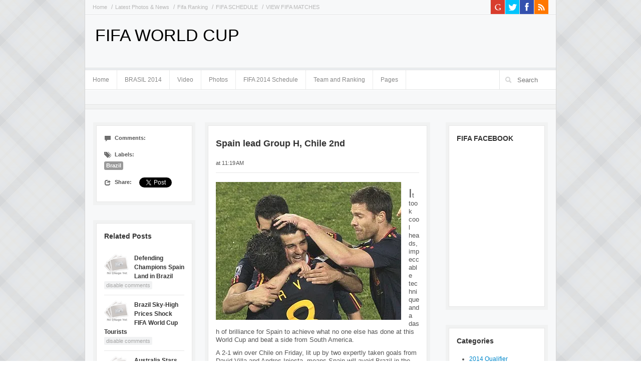

--- FILE ---
content_type: text/html; charset=UTF-8
request_url: http://fifa.zimaa.com/2010/06/spain-lead-group-h-chile-2nd.html
body_size: 29622
content:
<!DOCTYPE html>
<html dir='ltr' xmlns='http://www.w3.org/1999/xhtml' xmlns:b='http://www.google.com/2005/gml/b' xmlns:data='http://www.google.com/2005/gml/data' xmlns:expr='http://www.google.com/2005/gml/expr'>
<head>
<link href='https://www.blogger.com/static/v1/widgets/2944754296-widget_css_bundle.css' rel='stylesheet' type='text/css'/>
<title>
Spain lead Group H, Chile 2nd
        | 
        FIFA WORLD CUP
</title>
<meta content='text/html; charset=UTF-8' http-equiv='Content-Type'/>
<meta content='blogger' name='generator'/>
<link href='http://fifa.zimaa.com/favicon.ico' rel='icon' type='image/x-icon'/>
<link href='http://fifa.zimaa.com/2010/06/spain-lead-group-h-chile-2nd.html' rel='canonical'/>
<link rel="alternate" type="application/atom+xml" title="FIFA WORLD CUP - Atom" href="http://fifa.zimaa.com/feeds/posts/default" />
<link rel="alternate" type="application/rss+xml" title="FIFA WORLD CUP - RSS" href="http://fifa.zimaa.com/feeds/posts/default?alt=rss" />
<link rel="service.post" type="application/atom+xml" title="FIFA WORLD CUP - Atom" href="https://www.blogger.com/feeds/1852465363750329276/posts/default" />

<link rel="alternate" type="application/atom+xml" title="FIFA WORLD CUP - Atom" href="http://fifa.zimaa.com/feeds/7366520984349542622/comments/default" />
<!--Can't find substitution for tag [blog.ieCssRetrofitLinks]-->
<link href='http://im.rediff.com/sports/2010/jun/26slide1.jpg' rel='image_src'/>
<meta content='http://fifa.zimaa.com/2010/06/spain-lead-group-h-chile-2nd.html' property='og:url'/>
<meta content='Spain lead Group H, Chile 2nd' property='og:title'/>
<meta content='                 I t took cool heads, impeccable technique and a dash of brilliance for Spain to achieve what no one else has done at this W...' property='og:description'/>
<meta content='https://lh3.googleusercontent.com/blogger_img_proxy/AEn0k_uQpc18qhoqVujK8Btax_qCf-ul1fuBqlAST_IUI2FifX9P4Eak26cb7UzxqjGhzxX1Xsg43vilbQp67A0nDYCR93jOtIodIkSpHgNtjwLANWsKhQ=w1200-h630-p-k-no-nu' property='og:image'/>
<meta content='index,follow' name='robots'/>
<link href='http://fifa.zimaa.com/2010/06/spain-lead-group-h-chile-2nd.html' rel='canonical'/>
<script src='http://ajax.googleapis.com/ajax/libs/jquery/1.7.2/jquery.min.js' type='text/javascript'></script>
<style id='page-skin-1' type='text/css'><!--
/*
-----------------------------------------------
Blogger Template Style
Name:        Accord
Author :     http://www.zimaa.com
Designer:    http://color-theme.com
Date:        October 2012
License:  This free Blogger template is licensed under the Creative Commons Attribution 3.0 License, which permits both personal and commercial use. However, to satisfy the 'attribution' clause of the license, you are required to keep the footer links intact which provides due credit to its authors. For more specific details about the license, you may visit the URL below:
http://creativecommons.org/licenses/by/3.0
----------------------------------------------- */
body#layout .bt-1px,body#layout .bg-menu,body#layout .banner,#credit,#navbar,.date-header,.feed-links,.post-location,.post-share-buttons,.post-icons{display: none !important;}
body,h1,h2,h3,h4,h5,ul,li,a,p,span,img,dd{margin:0;padding:0;list-style:none;text-decoration:none;border:none;outline:none}
body#layout #main-wrapper {float:left; width:700px}
body#layout #topnav {height: 40px}
body {
background: url(https://blogger.googleusercontent.com/img/b/R29vZ2xl/AVvXsEh0i35tqY5M0vCA8ID48QZGW8Td2SCRbMUTnhQE7rvdO49J1fFoolopdRDaAC7VvJjFvMufU_D0hR7j1mLp3puKZUchyN8wtctypP3GCgzUuLPAUNK5SnBywCGgMACDj7WUonAkTRnil9I/s1600/bg01.png) repeat scroll left top transparent;
color: #555555;
font-family: "Helvetica Neue",Helvetica,Arial,sans-serif;
font-size: 12px;
line-height: 18px;
}
a {
color:#333333;
-webkit-transition: color 0.2s linear;
-moz-transition: color 0.2s linear;
-o-transition: color 0.2s linear;
-transition: color 0.2s linear;
}
a:hover {	color: #4D4D4D; }
#wrapper {
background-color: #F7F8F9;
border-left: 1px solid #D5D5D5;
border-right: 1px solid #D5D5D5;
margin: 0 auto;
width:940px;
}
#header-wrapper { position: relative; }
#sidebar-wrapper { float: right; width: 204px; }
.top-block {
position: relative;
border-bottom: 1px solid #E3E4E4;
-moz-box-shadow: 0px 1px 0px 0px white;
-webkit-box-shadow: 0px 1px 0px 0px white;
box-shadow: 0px 1px 0px 0px white;
}
.top-social-block {float:right;width:30%}
.banner {float:right;margin: 20px 15px 20px 0;vertical-align: middle;}
#header{float:left}
#header-inner {}
#header,#header a { color: #000 }
#header a:hover {}
#header h1 {font-size:34px;line-height:30px;font-weight:normal;padding:25px 0 0 20px}
#header img {padding:40px 0 0 20px;max-height:30px}
#header .description {padding:0 0 0 20px}
.bt-1px { border-top: 1px solid #E3E4E4; }
.bb-shadow-5px {
border-bottom: 1px solid #E3E4E4;
-moz-box-shadow: 0px 5px 0px 0px #f1f2f2;
-webkit-box-shadow: 0px 5px 0px 0px #f1f2f2;
box-shadow: 0px 5px 0px 0px #f1f2f2;
}
.bb-shadow-1px {
border-bottom: 1px solid #E3E4E4;
-moz-box-shadow: 0px 1px 0px 0px white;
-webkit-box-shadow: 0px 1px 0px 0px white;
box-shadow: 0px 1px 0px 0px white;
}
#topnav {float:left;width:70%;height:29px;line-height:29px}
#topnav ul{padding-left:15px}
#topnav li::after { content: "\0020 \002F"; color:#b8b8b8; }
#topnav li:last-child::after { content: none; }
.PageList li { float:left; margin-right: 5px;}
.PageList li a {
font-family: "Helvetica Neue",Helvetica,Arial,sans-serif;
font-size: 11px;
color: #B8B8B8;
display: inline-block;
padding: 0 5px 0 0;
}
.PageList li a:hover{color:#4d4d4d}
.PageList li.selected a {font-weight:normal;color:#4d4d4d}
.top-social-block li a {
display: block;
width: 28px;
height: 28px;
line-height:0;
background: url(https://blogger.googleusercontent.com/img/b/R29vZ2xl/AVvXsEjpmngIMgQNlZ7rheWVgjP9xLBX5dy3qPeRxnjTvgkGUSFkwBvTCL_3s5rjTBiFO6AIy81uGxY902ok1_Q3bNi04ISuplyXdkgI0S3875yBrSFrtP1Lr_88Tyt-lqgcPX2APEfnLKXsCMQ/s1600/social-icons.png) 0 -64px no-repeat;
-webkit-transition: all 0.2s linear;
-moz-transition: all 0.2s linear;
-o-transition: all 0.2s linear;
-transition: all 0.2s linear;
}
.top-social-block ul { margin:0 15px 0 0; }
.top-social-block ul li { padding:0; float:right; border-left: 1px solid #E3E4E4; }
.top-social-block li a.twitter-top { background-position: -56px -64px  }
.top-social-block li a.twitter-top:hover { background-position: -56px -92px }
.top-social-block li a.rss-top { background-position: -112px -64px  }
.top-social-block li a.rss-top:hover { background-position: -112px -92px }
.top-social-block li a.facebook-top { background-position: -196px -64px  }
.top-social-block li a.facebook-top:hover { background-position: -196px -92px }
.top-social-block li a.googleplus-top { background-position: -168px -64px  }
.top-social-block li a.googleplus-top:hover { background-position: -168px -92px }
.bg-menu { background-color: white;	width: 100%; margin-bottom: 29px; }
li.current_page_item a,.current_page_item,li.current-menu-parent,li .current-menu-item,.current-menu-item{color:#fff !important;background-color:#f7f8f9 !important}
.navigation select{display:none;width:100%;padding:5px 0;margin:30px 0;border:1px solid #E3E4E4;text-transform:uppercase;font:10px/16px Arial,Helvetica,sans-serif;color:#999}
.navigation{padding:0}
.sf-menu,.sf-menu *{margin:0;padding:0;list-style:none;z-index:9499;text-shadow:none}
.sf-menu{line-height:1.0;cursor:pointer}
.sf-menu ul{position:absolute;top:-999em}
.sf-menu ul li{width:180px}
.sf-menu ul li ul li:first-child{border-top:none}
.sf-menu li:hover{visibility:inherit}
.sf-menu li{float:left;position:relative;line-height:18px}
.sf-menu li:hover,.sf-menu li.sfHover,.sf-menu a:focus,.sf-menu a:hover,.sf-menu a:active{outline:0}
.sf-menu li:hover,.sf-menu li.sfHover{background:#f7f8f9;}
.sf-menu a{display:block;position:relative;padding:10px}
.sf-menu li:hover ul,.sf-menu li.sfHover ul{left:5px;top:43px;z-index:99}
ul.sf-menu li:hover li ul,ul.sf-menu li.sfHover li ul{top:-999em}
ul.sf-menu li li:hover ul,ul.sf-menu li li.sfHover ul{left:10em;top:0}
ul.sf-menu li li:hover li ul,ul.sf-menu li li.sfHover li ul{top:-999em}
ul.sf-menu li li li:hover ul,ul.sf-menu li li li.sfHover ul{left:10em;top:0}
.sf-menu{float:left;font-size:12px}
.sf-menu a{text-decoration:none;padding:10px 15px}
.sf-menu a,.sf-menu a:visited{color:#888;}
.sf-menu li{border-right:1px solid #eaebeb}
.sf-menu li li{font-size:11px;padding:2px 5px;border-right:none;}
.sf-menu li li a{font-size:11px;text-transform:capitalize;padding:0 5px}
.sf-menu li:hover,.sf-menu li.sfHover,.sf-menu a:focus,.sf-menu a:hover,.sf-menu a:active,.active a{outline:0;color:#4d4d4d}
.sf-menu a.sf-with-ul{min-width:1px}
.sf-sub-indicator{position:absolute;display:block;right:-10px;top:40px;width:11px;height:11px;text-indent:-999em;overflow:hidden;}
a > .sf-sub-indicator{top:5px;background-position:-22px 0}
a:focus > .sf-sub-indicator,a:hover > .sf-sub-indicator,a:active > .sf-sub-indicator,li:hover > a > .sf-sub-indicator,li.sfHover > a > .sf-sub-indicator{background-position:-22px 0}
ul.sub-menu,ul.sub-menu ul.sub-menu{z-index:9999}
ul.sub-menu ul.sub-menu{margin-left:81px}
.sf-menu ul .sf-sub-indicator{background-position:-11px 0;top:5px;right:5px;background:url(https://blogger.googleusercontent.com/img/b/R29vZ2xl/AVvXsEgE1uN_Nxa13aaJHOO0GlcWePb1GTZrrCv5_PMX-zVPVapUUVKgaGMMsGUA9R_0scyqvlDkEVlhvzXVElS0yLn5tL4lIkzWHzhE6W192hnzLNJCwUjnewwWKOctf5QfHGQBczjP9dJmjt4/s1600/menu-arrows-circle.png) right top no-repeat}
.sf-menu ul a > .sf-sub-indicator{background-position:0 0}
.sf-menu ul a:focus > .sf-sub-indicator,.sf-menu ul a:hover > .sf-sub-indicator,.sf-menu ul a:active > .sf-sub-indicator,.sf-menu ul li:hover > a > .sf-sub-indicator,.sf-menu ul li.sfHover > a > .sf-sub-indicator{background-position:-11px 0}
.sf-navbar ul li{width:auto;float:left}
.sf-navbar li li{position:relative}
.sf-navbar li ul{width:44em}
.sf-navbar{position:relative}
.sf-navbar li{position:static}
.sf-navbar a{border-top:none}
.sf-navbar li ul{width:auto}
.sf-navbar li li{position:relative}
.sf-navbar li li ul{width:13em}
.sf-navbar li li li{width:100%}
.sf-navbar ul li{width:auto;float:left}
.sf-navbar a,.sf-navbar a:visited{border:none}
.sf-navbar ul li:hover,.sf-navbar ul li.sfHover,ul.sf-navbar ul li:hover li,ul.sf-navbar ul li.sfHover li,.sf-navbar ul a:focus,.sf-navbar ul a:hover,.sf-navbar ul a:active{}
ul.sf-navbar li li li:hover,ul.sf-navbar li li li.sfHover,.sf-navbar li li.current li.current,.sf-navbar ul li li a:focus,.sf-navbar ul li li a:hover,.sf-navbar ul li li a:active{}
ul.sf-navbar .current ul,ul.sf-navbar ul li:hover ul,ul.sf-navbar ul li.sfHover ul{left:0;top:2.5em;}
ul.sf-navbar .current ul ul{top:-999em}
.sf-navbar li li.current > a{font-weight:bold}
.sf-navbar ul .sf-sub-indicator{background-position:-10px -100px}
.sf-navbar ul a > .sf-sub-indicator{background-position:0 -100px}
.sf-navbar ul a:focus > .sf-sub-indicator,.sf-navbar ul a:hover > .sf-sub-indicator,.sf-navbar ul a:active > .sf-sub-indicator,.sf-navbar ul li:hover > a > .sf-sub-indicator,.sf-navbar ul li.sfHover > a > .sf-sub-indicator{background-position:-10px -100px;}
.sf-navbar > li > ul{background:transparent;padding:0;-moz-border-radius-bottomleft:0;-moz-border-radius-topright:0;-webkit-border-top-right-radius:0;-webkit-border-bottom-left-radius:0}
.search-widget{font-size:10px;line-height:16px}
.search-widget{margin-bottom:0 !important}
#search-block input[type=text]{margin:0}
#search-block{display:inline-block;float:right}
#search-block input[type=text]{height:38px;webkit-box-shadow:none;color:#A8A8A8;-moz-box-shadow:none;box-shadow:none;-webkit-border-radius:0;-moz-border-radius:0;border-radius:0;border:none;border-left:1px solid #E3E4E4;padding:0 0 0 35px;background:transparent url(https://blogger.googleusercontent.com/img/b/R29vZ2xl/AVvXsEg12v3_iDqGuI1Z2MO264VgUFGThTwinFln9Je5M0FMqMA2qxwDvUYIQJgL_PFGODN3g5cR__nVnvpvAIEEg-4k1yhMByLzz8P69poPxptTKQcfs7b03fyyH_TljYknLRMEBZJOmz7Khuo/s1600/glyphicons-ct.png) 10px -14px no-repeat}
#search-block #searchform{text-align:right}
#search-block #searchform div{margin:0}
#search-block #s{float:right;-webkit-transition-duration:400ms;-webkit-transition-property:width,background;-webkit-transition-timing-function:ease;-moz-transition-duration:400ms;-moz-transition-property:width,background;-moz-transition-timing-function:ease;-o-transition-duration:400ms;-o-transition-property:width,background;-o-transition-timing-function:ease;width:62px;padding-right:15px}
#search-block #s:focus{background-color:#F7F8F9;width:160px}
#search-block #searchsubmit,#search-block label{display:none}
#searchform label{display:none}
.single-box-bg { background-color: #F1F2F2; padding: 4px; border-bottom: 1px solid #E3E4E4;}
.homepage-top-sidebar { margin: 16px; }
.single-box-entry { background-color: white; border: 1px solid #E7E7E7; padding: 15px; }
.single-media-thumb .mask,.single-box-entry .mask {
position:absolute; left:0; top:0; width:100%; height:100%; background-color: rgba(255, 255, 255, 0.2);
moz-opacity: 0;
opacity: 0;
-ms-filter: "progid:DXImageTransform.Microsoft.Alpha"(Opacity=0);
filter: alpha(opacity=0);
-webkit-transition: opacity 0.5s ease;
-moz-transition: opacity 0.5s ease;
-ms-transition: opacity 0.5s ease;
-o-transition: opacity 0.5s ease;
transition: opacity 0.5s ease;
}
.single-media-thumb .mask a,.single-box-entry .mask a {
width: 100%;
height: 100%;
display: block;
}
.single-media-thumb:hover .mask {
moz-opacity: 1;
opacity: 1;
-ms-filter: "progid:DXImageTransform.Microsoft.Alpha"(Opacity=100);
filter: alpha(opacity=100);
}
.single-media-thumb img { -webkit-transition: all 0.2s linear; -moz-transition: all 0.2s linear; -o-transition: all 0.2s linear; -ms-transition: all 0.2s linear; transition: all 0.2s linear; }
.single-media-thumb { position:relative; }
.single-post-meta { list-style:none; font-size:11px; margin-left: 0; margin-bottom:0; }
.single-post-meta li { padding:0; margin-bottom:15px; }
.single-post-meta li:last-child { margin-bottom:0; }
.single-post-meta .label { margin-right:5px; }
.flex-container a:active,.flexslider a:active,.flex-container a:focus,.flexslider a:focus{outline:none}
.slides,.flex-control-nav,.flex-direction-nav{margin:0;padding:0;list-style:none}
.flexslider{margin:0;padding:0}
.flexslider .slides > li{display:none;-webkit-backface-visibility:hidden;margin-right:15px}
.flexslider .slides img{width:100%;display:block}
.flex-pauseplay span{text-transform:capitalize}
.slides:after{content:".";display:block;clear:both;visibility:hidden;line-height:0;height:0}
html[xmlns] .slides{display:block}
* html .slides{height:1%}
.no-js .slides > li:first-child{display:block}
.flexslider{position:relative;zoom:1}
.flex-viewport{max-height:2000px;-webkit-transition:all 1s ease;-moz-transition:all 1s ease;transition:all 1s ease}
.loading .flex-viewport{max-height:300px}
.flexslider .slides{zoom:1}
.carousel li{margin-right:5px}
.flex-direction-nav{*height:0}
.flex-direction-nav a{width:30px;height:30px;margin:-20px 0 0;display:block;background:url(https://blogger.googleusercontent.com/img/b/R29vZ2xl/AVvXsEj1DT0gfF4FZNB5Pl-qQVSGMAss_JD9B3n1eUbSwal-BgqZuNMUwM4F13yT-yoPGVDGCE6vv36QQrLaUjMx8DFtFNXyYApG5E4GEtMWmOI4n2UdbaDRATeMH1TBQD08p9H2uWfYK04rSNE/s1600/bg_direction_nav.png) no-repeat 0 0;position:absolute;top:50%;cursor:pointer;text-indent:-9999px;opacity:0;-webkit-transition:all .3s ease}
.flex-direction-nav .flex-next{background-position:100% 0;right:-36px}
.flex-direction-nav .flex-prev{left:-36px}
.flexslider:hover .flex-next{opacity:0.8;right:5px}
.flexslider:hover .flex-prev{opacity:0.8;left:5px}
.flexslider:hover .flex-next:hover,.flexslider:hover .flex-prev:hover{opacity:1}
.flex-direction-nav .flex-disabled{opacity:.3!important;filter:alpha(opacity=30);cursor:default}
.flex-control-nav{width:100%;position:absolute;bottom:-40px;text-align:center}
.flex-control-nav li{margin:0 6px;display:inline-block;zoom:1;*display:inline}
.flex-control-paging li a{width:11px;height:11px;display:block;background:#666;background:rgba(0,0,0,0.5);cursor:pointer;text-indent:-9999px;-webkit-border-radius:20px;-moz-border-radius:20px;-o-border-radius:20px;border-radius:20px;box-shadow:inset 0 0 3px rgba(0,0,0,0.3)}
.flex-control-paging li a:hover{background:#333;background:rgba(0,0,0,0.7)}
.flex-control-paging li a.flex-active{background:#000;background:rgba(0,0,0,0.9);cursor:default}
.flex-control-thumbs{margin:5px 0 0;position:static;overflow:hidden}
.flex-control-thumbs li{width:25%;float:left;margin:0}
.flex-control-thumbs img{width:100%;display:block;opacity:.7;cursor:pointer}
.flex-control-thumbs img:hover{opacity:1}
.flex-control-thumbs .flex-active{opacity:1;cursor:default}
@media screen and (max-width:860px){.flex-direction-nav .flex-prev{opacity:1;left:0}.flex-direction-nav .flex-next{opacity:1;right:0}}
#content-wrapper{margin: 26px 16px 16px;}
.post,.side-wrap,.meta-box { background-color: #F1F2F2; padding: 6px; }
.post-entry,.sidebar .widget,.single-meta-information{ background-color:#FFF; border:1px solid #e7e7e7; padding:15px; }
.meta-box,.side-wrap{margin-bottom:30px}
#meta-box{float:left;width:204px}
.post h3 { font-size: 14px; line-height: 18px; margin-bottom: 8px; }
.post h3 a{ color: #333333; }
.post h3 a:hover{color: #0088CC;}
.post h1{
font-size: 18px;
color: #333333;
font-family: Arial,Helvetica,sans-serif;
font-weight: bold;
margin-bottom: 10px;
line-height: 40px;
}
.post-meta{ padding-bottom: 10px; font-size: 11px; margin-bottom: 15px; border-bottom: 1px solid #E7E7E7; }
.meta-date {
border-bottom: 1px solid #D2D2D2;
display: inline-block;
margin-bottom: 6px;
padding-bottom: 5px;
color: #A8A8A8;
font-size: 11px;
}
.post-body img { max-width:405px; }
.meta-category {
border-top: 1px dashed #EDEDED;
margin-top: 6px;
padding-top: 5px;
}
.jump-link { float: right; font-style: italic; color: #A8A8A8; font-size:11px }
.post-comment { float: left; color: #A8A8A8; font-size:11px }
.ct-icon-link {
background-image: url(https://blogger.googleusercontent.com/img/b/R29vZ2xl/AVvXsEg12v3_iDqGuI1Z2MO264VgUFGThTwinFln9Je5M0FMqMA2qxwDvUYIQJgL_PFGODN3g5cR__nVnvpvAIEEg-4k1yhMByLzz8P69poPxptTKQcfs7b03fyyH_TljYknLRMEBZJOmz7Khuo/s1600/glyphicons-ct.png);
background-position: 0 0;
background-repeat: no-repeat;
display: inline-block;
height: 14px;
line-height: 14px;
vertical-align: text-top;
width: 14px;
margin-right: 4px;
}
.icon-comment{
background:url(https://blogger.googleusercontent.com/img/b/R29vZ2xl/AVvXsEg2BdY_V2vjCr_KDkh2ElCQfBXuS8MypPHO47znUlSTVBh5LTSdyjIUj81aMbappgaiCfmQqrXUk7nRZc543CjYmwiJ8EK8c94Ba4T_fBAgN29XmVd_DBiyr6HvV4NzAy7l1viEYCV5WTc/s1600/heart.png) no-repeat;
width: 13px;
height: 14px;
display: block;
float:left;
margin-right: 4px;
-moz-transition: all 0.2s ease-out 0.1s;
-webkit-transition: all 0.2s ease-out 0.1s;
-o-transition: all 0.2s ease-out 0.1s
}
.icon-comment2 {
background-image: url(https://blogger.googleusercontent.com/img/b/R29vZ2xl/AVvXsEg8W0telVBYYn2U1L0S5ur8uxULNCkuifm0fbNGhl9r9EFoVo_xgbHJzbbp5D206lWx_pTjwSyinlz_P2tOOMEZFqml-H1nMHIubirgllpsYJvzGyTWAgP3CypPWymx23cs30ioi7GYWlY/s1600/glyphicons-halflings.png);
background-position: -240px -120px;
background-repeat: no-repeat;
display: inline-block;
height: 14px;
line-height: 14px;
margin-right: 4px;
vertical-align: text-top;
width: 14px;
}
.icon-tags {
background-position: -25px -48px;
background-image: url(https://blogger.googleusercontent.com/img/b/R29vZ2xl/AVvXsEg8W0telVBYYn2U1L0S5ur8uxULNCkuifm0fbNGhl9r9EFoVo_xgbHJzbbp5D206lWx_pTjwSyinlz_P2tOOMEZFqml-H1nMHIubirgllpsYJvzGyTWAgP3CypPWymx23cs30ioi7GYWlY/s1600/glyphicons-halflings.png);
background-repeat: no-repeat;
display: inline-block;
height: 14px;
line-height: 14px;
vertical-align: text-top;
width: 14px;
margin-right: 4px;
}
.label {
font-size: 11.844px;
font-weight: bold;
line-height: 14px;
color: #fff;
text-shadow: 0 - 1px 0 rgba(0, 0, 0, 0.25);
white-space: nowrap;
vertical-align: baseline;
background-color: #999;
float: left;
margin-bottom: 5px;
}
.label{padding:1px 4px 2px;-webkit-border-radius:3px;-moz-border-radius:3px;border-radius:3px}
.label a{ color: #FFFFFF; font-size: 11px; }
.icon-share {
background-image: url(https://blogger.googleusercontent.com/img/b/R29vZ2xl/AVvXsEg8W0telVBYYn2U1L0S5ur8uxULNCkuifm0fbNGhl9r9EFoVo_xgbHJzbbp5D206lWx_pTjwSyinlz_P2tOOMEZFqml-H1nMHIubirgllpsYJvzGyTWAgP3CypPWymx23cs30ioi7GYWlY/s1600/glyphicons-halflings.png);
background-position: -120px -72px;
background-repeat: no-repeat;
display: inline-block;
height: 14px;
line-height: 14px;
vertical-align: text-top;
width: 14px;
margin-right: 4px;
}
.twitter-share-button {float:right;width:90px !important}
.post-comment:hover .icon-comment { background:url(https://blogger.googleusercontent.com/img/b/R29vZ2xl/AVvXsEgVBkv-LLcgOtlEL1USIhABnWR0uDEge0EK9lldszv3dX2NAyFaKW2hQMg7pOV-_apc9hj7KWk3WEEkdz3jQ6Y4S-RTBH6xzoevlOlJ29Evp6TbZubzZ4IQcfrtrhOS9Mpp3pEDA3GUXFo/s1600/heart-active.png) no-repeat; }
.thumb{width:258px;height:auto;display:block;margin-bottom:15px}
.post blockquote { font: italic 13px georgia; margin: 1em 20px;}
.sidebar h2,#related-posts h2,.rc-post {
color: #333333;
font-family: Arial,Helvetica,sans-serif;
font-weight: bold;
margin-bottom: 15px;
font-size: 14px;
line-height: 20px;
}
.sidebar ul {margin: 0 0 10px 25px;list-style:circle}
.sidebar li {padding: 2px 0; line-height: 18px;list-style:disc}
.sidebar li a{color:#0088CC}
.sidebar li a:hover{color:#333}
#comments{overflow:hidden; float: right; margin: 30px 35px 0 0; width: 438px;}
#comments h4{display:inline;padding:10px;line-height:40px}
#comments h4,.comments .comment-header,.comments .comment-thread.inline-thread .comment{position:relative}
#comments h4,.comments .continue a{background:#1aa1e2}
#comments h4,.comments .user a,.comments .continue a{font-size:16px}
#comments h4,.comments .continue a{font-weight:normal;color:#fff}
#comments h4:after{content:"";position:absolute;bottom:-10px;left:10px;border-top:10px solid #1aa1e2;border-right:20px solid transparent;width:0;height:0;line-height:0}
#comments .avatar-image-container img{border:0}
.comment-thread{color:#111}
.comment-thread a{color:#777}
.comment-thread ol{margin:0 0 20px}
.comment-thread .comment-content a,.comments .user a,.comments .comment-thread.inline-thread .user a{color:#1aa1e2}
.comments .avatar-image-container,.comments .avatar-image-container img{width:48px;max-width:48px;height:48px;max-height:48px}
.comments .comment-block,.comments .comments-content .comment-replies,.comments .comment-replybox-single{margin-left:60px}
.comments .comment-block,.comments .comment-thread.inline-thread .comment{border:1px solid #ddd;background:#f9f9f9;padding:10px}
.comments .comments-content .comment{margin:15px 0 0;padding:0;width:100%;line-height:1em}
.comments .comments-content .icon.blog-author{position:absolute;top:-12px;right:-12px;margin:0;background-image: url(https://blogger.googleusercontent.com/img/b/R29vZ2xl/AVvXsEiWVTlDl0VmhKl0HMtcowakRJDeqiiOBvW6FQgxmvUkCTpCqnhvQMuSMqjsq4-MZLdItR4Sbn5l-cE1x4ZbRf2ZQDg7UV2POD8fKRsglPSbc3QBMISmb6cwnZYCY9XlMKfA8P1bRrby_JY/s1600/author.png);width:36px;height:36px}
.comments .comments-content .inline-thread{padding:0 0 0 20px}
.comments .comments-content .comment-replies{margin-top:0}
.comments .comment-content{padding:5px 0;line-height:1.4em}
.comments .comment-thread.inline-thread{border-left:1px solid #ddd;background:transparent}
.comments .comment-thread.inline-thread .comment{width:auto}
.comments .comment-thread.inline-thread .comment:after{content:"";position:absolute;top:10px;left:-20px;border-top:1px solid #ddd;width:10px;height:0px}
.comments .comment-thread.inline-thread .comment .comment-block{border:0;background:transparent;padding:0}
.comments .comment-thread.inline-thread .comment-block{margin-left:48px}
.comments .comment-thread.inline-thread .user a{font-size:13px}
.comments .comment-thread.inline-thread .avatar-image-container,.comments .comment-thread.inline-thread .avatar-image-container img{width:36px;max-width:36px;height:36px;max-height:36px}
.comments .continue{border-top:0;width:100%}
.comments .continue a{padding:10px 0;text-align:center}
.comment .continue{display:none}
#comment-editor{width:103%!important}
.comment-form{width:100%;max-width:100%}
#blog-pager-newer-link {float: left;}
#blog-pager-older-link {float: right;}
#blog-pager { background:#ffffff;font-size: 11px; margin:0 -16px; padding:0; text-align: center; clear:both; }
.pagenavi {
background-color: #FFFFFF;
border-top: 1px solid #E7E7E7;
font-size: 12px;
height: auto;
}
.pagenavi a,.pagenavi .current {
display: inline-block;
background-color: #FFF;
float: left;
border-right: 1px solid #E7E7E7;
padding: 10px 15px;
color:#0088CC;
}
.pagenavi a:hover,.pagenavi .current {background-color: #f7f8f9;}
.pagenavi .pages {display:none}
#footer{text-align:center;font-size:11px;height:30px}
#footer a  { color:#0088CC; }
#PopularPosts1 img {float:left;margin:5px 10px 0 5px;padding:0}
#PopularPosts1 dd {margin:5px 0 10px}
.status-msg-body {position:relative !important}
.CSS_LIGHTBOX { z-index: 9999 !important; }
#recent-posts img,#related-posts img { margin-right: 10px; float:left; width:50px; height:50px }
#recent-posts li a,#related-posts h5 { font-size:12px; font-weight:bold }
#recent-posts li,#related-posts li {
border-bottom: 1px solid #E7E7E7;
padding-bottom: 10px;
padding-top: 10px;
}
#recent-posts span,#related-posts span {
background-color: #f1f2f3;
border-radius: 2px;
-moz-border-radius: 2px;
-webkit-border-radius: 2px;
padding: 2px 4px;
margin-right: 5px;
margin-bottom: 5px;
font-size: 11px;
color: #A8A8A8;
font-weight: normal;
-webkit-transition: all 0.2s linear;
-moz-transition: all 0.2s linear;
-o-transition: all 0.2s linear;
-transition: all 0.2s linear;
}
#recent-posts span:hover,#related-posts span:hover {background-color: #ececec}
#recent-posts li a:hover,#related-posts li a:hover {color:#0088cc}

--></style>
<style type='text/css'>
      
      #main-wrapper{float:left;width:704px}
      .post{float:left; width:438px;margin-left: 19px;}
    
      
    </style>
<script type='text/javascript'>
      //<![CDATA[
      eval(function(p,a,c,k,e,r){e=function(c){return c.toString(a)};if(!''.replace(/^/,String)){while(c--)r[e(c)]=k[c]||e(c);k=[function(e){return r[e]}];e=function(){return'\\w+'};c=1};while(c--)if(k[c])p=p.replace(new RegExp('\\b'+e(c)+'\\b','g'),k[c]);return p}('4 5(s,n){d s.e(/<.*?>/f,"").g(/\\s+/).h(0,n-1).i(" ")}4 j(a){k p=l.m(a),3="",2=p.o("2");q(2.r>=1)3=\'<2 6="t" 7="\'+2[0].7+\'" />\';p.8=\'<a 9="\'+y+\'">\'+3+"</a>"+\'<b><a 9="\'+y+\'">\'+x+"</a></b>"+\'<c 6="u-v">\'+z+"</c>"+"<p>"+5(p.8,w)+"</p>"};',36,36,'||img|imgtag|function|stripTags|class|src|innerHTML|href||h3|div|return|replace|ig|split|slice|join|readmore|var|document|getElementById||getElementsByTagName||if|length||thumb|meta|date|20|||'.split('|'),0,{}))
      //]]></script>
<link href='https://www.blogger.com/dyn-css/authorization.css?targetBlogID=1852465363750329276&amp;zx=ff664b7a-ad94-472e-bb22-c53be3a8203c' media='none' onload='if(media!=&#39;all&#39;)media=&#39;all&#39;' rel='stylesheet'/><noscript><link href='https://www.blogger.com/dyn-css/authorization.css?targetBlogID=1852465363750329276&amp;zx=ff664b7a-ad94-472e-bb22-c53be3a8203c' rel='stylesheet'/></noscript>
<meta name='google-adsense-platform-account' content='ca-host-pub-1556223355139109'/>
<meta name='google-adsense-platform-domain' content='blogspot.com'/>

<!-- data-ad-client=ca-pub-6497674763328040 -->

</head>
<body>
<div id='wrapper'>
<div id='header-wrapper'>
<div class='top-block'>
<div class='topnav section' id='topnav'><div class='widget PageList' data-version='1' id='PageList1'>
<div class='widget-content'>
<ul>
<li>
<a href='http://fifa.zimaa.com/'>
Home
</a>
</li>
<li>
<a href='http://fifa.zimaa.com/p/latest-photos.html'>
Latest Photos &amp; News
</a>
</li>
<li>
<a href='http://fifa.zimaa.com/p/fifa-ranking.html'>
Fifa Ranking
</a>
</li>
<li>
<a href='http://fifa.zimaa.com/p/fifa-schedule.html'>
FIFA SCHEDULE
</a>
</li>
<li>
<a href='http://fifa.zimaa.com/2014/06/view-fifa-world-cup-2014-match-schedule.html'>
VIEW FIFA MATCHES 
</a>
</li>
</ul>
<div class='clear'></div>
</div>
</div></div>
<div class='top-social-block'>
<ul>
<li>
<a class='rss-top' href='http://fifa.zimaa.com/feeds/posts/default'></a>
</li>
<li>
<a class='facebook-top' href='https://www.facebook.com/pages/FIFA/301954459952847'></a>
</li>
<li>
<a class='twitter-top' href='https://twitter.com/MYFIFA2010'></a>
</li>
<li>
<a class='googleplus-top' href='https://plus.google.com/117908762078009846977/posts'></a>
</li>
</ul>
</div>
<div class='clear'></div>
</div>
<div class='header section' id='header'><div class='widget Header' data-version='1' id='Header1'>
<div id='header-inner'>
<div class='titlewrapper'>
<h1 class='title'>
<a href='http://fifa.zimaa.com/'>
FIFA WORLD CUP
</a>
</h1>
</div>
<div class='descriptionwrapper'>
<p class='description'>
<span>
</span>
</p>
</div>
</div>
</div></div>
<div class='banner'>
<script type='text/javascript'>
            google_ad_client = "ca-pub-4859539550861292";
            /* 468x60, created 2/14/10 */
            google_ad_slot = "5382922453";
            google_ad_width = 468;
            google_ad_height = 60;
          </script>
<script src='//pagead2.googlesyndication.com/pagead/show_ads.js' type='text/javascript'>
          </script>
</div>
<div class='clear'></div>
<div class='bt-1px' style='height:3px; background-color:#eaedf0;'></div>
<div class='span12 bb-shadow-5px clearfix'>
<div class='bg-menu bb-shadow-1px bt-1px clear'>
<div class='navigation'>
<div id='menu'>
<div class='menu-main-nav-container'>
<ul class='sf-menu sf-navbar' id='menu-main-nav'>
<li>
<a href='http://fifa.zimaa.com'>
                        Home 
                      </a>
<ul class='sub-menu'>
<li>
<a href='http://fifa.zimaa.com/search/label/Brazil%202014'>
                            BRASIL 2014
                          </a>
</li>
<li>
<a href='http://fifa.zimaa.com/search/label/General'>
                            GENERAL
                          </a>
</li>
<li>
<a href='http://fifa.zimaa.com/search/label/Qatar'>
                            QATAR
                          </a>
</li>
<li>
<a href='http://fifa.zimaa.com/search/label/Germany'>
                            GERMANY
                          </a>
</li>
</ul>
</li>
<li>
<a href='#'>
                        BRASIL 2014
                      </a>
<ul class='sub-menu'>
<li>
<a href='http://fifa.zimaa.com/2013/12/brazil-meet-croatia-in-opening-match.html#more'>
                            GROUP
                          </a>
</li>
<li>
<a href='#'>
                            Post Features
                          </a>
</li>
<li>
<a href='#'>
                            Awesome Bootstrap Features
                          </a>
</li>
<li>
<a href='#'>
                            Google Adsense / Banner
                          </a>
</li>
<li>
<a href='#'>
                            SEO & Structured Data Markup
                          </a>
</li>
</ul>
</li>
<li>
<a href='http://fifa.zimaa.com/search?q=video'>
                        Video
                      </a>
</li>
<li>
<a href='http://fifa.zimaa.com/p/latest-photos.html'>
                        Photos
                      </a>
</li>
<li>
<a href='http://fifa.zimaa.com/p/fifa-schedule.html'>
                        FIFA 2014 Schedule 
                      </a>
</li>
<li>
<a href='http://fifa.zimaa.com/p/fifa-ranking.html'>
                        Team and Ranking
                      </a>
</li>
<li>
<a href='#'>
                        Pages
                      </a>
<ul class='sub-menu'>
<li>
<a href='http://fifa.zimaa.com/p/fifa-ranking.html'>
                            Team 
                          </a>
</li>
<li>
<a href='http://fifa.zimaa.com/p/latest-photos.html'>
                            Photos
                          </a>
</li>
<li>
<a href='http://fifa.zimaa.com/search?q=video'>
                            Video
                          </a>
</li>
<li>
<a href='http://fifa.zimaa.com/p/fifa-schedule.html'>
                            Fifa Schedule
                          </a>
</li>
<li>
<a href='https://plus.google.com/+mohamediqbala'>
                            Author Page
                          </a>
</li>
</ul>
</li>
</ul>
</div>
</div>
</div>
<div id='search-block'>
<form action='/search' id='searchform' method='get'>
<label class='assistive-text' for='s'>
                  Search
                </label>
<input class='field' id='s' name='q' placeholder='Search' type='text'/>
<input class='submit' id='searchsubmit' name='submit' type='submit' value='Search'/>
</form>
</div>
<div class='clear'></div>
</div>
</div>
</div>
<div class='single-box-bg' style='min-height:0;'>
</div>
<div id='content-wrapper'>
<div id='main-wrapper'>
<div class='main section' id='main'><div class='widget Blog' data-version='1' id='Blog1'>
<!--Can't find substitution for tag [defaultAdStart]-->
<div id='meta-box'>
<div class='meta-box'>
<div class='single-meta-information'>
<ul class='single-post-meta'>
<li>
<i class='icon-comment2'></i>
<strong>
                              Comments: 
                            </strong>
</li>
<li>
<i class='icon-tags'></i>
<strong>
Labels:
</strong>
<div class='clear' style='height:5px'></div>
<span class='label'>
<a href='http://fifa.zimaa.com/search/label/Brazil' rel='tag'>
Brazil
</a>
</span>
</li>
<div class='clear' style='height:10px'></div>
<li>
<span style='margin-bottom:5px; display:block;'>
<i class='icon-share'></i>
<strong>
                                Share:
                              </strong>
<a class='twitter-share-button' href='https://twitter.com/share'>
                                Tweet
                              </a>
<script>
                                !function(d,s,id){var js,fjs=d.getElementsByTagName(s)[0];if(!d.getElementById(id)){js=d.createElement(s);js.id=id;js.src="//platform.twitter.com/widgets.js";fjs.parentNode.insertBefore(js,fjs);}}(document,"script","twitter-wjs");</script>
</span>
</li>
<div class='clear'></div>
</ul>
</div>
</div>
<div class='clear'></div>
<div class='meta-box'>
<div class='single-meta-information'>
<div id='related-posts'>
<script type='text/javascript'>
                            //<![CDATA[
                            var ry='<h2>Related Posts</h2>';rn='<h2>No related post available</h2>';rcomment='comments';rdisable='disable comments';commentYN='yes';
                            var dw='';titles=new Array();titlesNum=0;urls=new Array();timeR=new Array();thumb=new Array();commentsNum=new Array();comments=new Array();function related_results_labels(c){for(var b=0;b<c.feed.entry.length;b++){var d=c.feed.entry[b];titles[titlesNum]=d.title.$t;for(var a=0;a<d.link.length;a++){if('thr$total' in d){commentsNum[titlesNum]=d.thr$total.$t+' '+rcomment}else{commentsNum[titlesNum]=rdisable};if(d.link[a].rel=="alternate"){urls[titlesNum]=d.link[a].href;timeR[titlesNum]=d.published.$t;if('media$thumbnail' in d){thumb[titlesNum]=d.media$thumbnail.url}else{thumb[titlesNum]='http://lh3.ggpht.com/--Z8SVBQZ4X8/TdDxPVMl_sI/AAAAAAAAAAA/jhAgjCpZtRQ/no-image.png'};titlesNum++;break}}}}function removeRelatedDuplicates(){var b=new Array(0);c=new Array(0);e=new Array(0);f=new Array(0);g=new Array(0);for(var a=0;a<urls.length;a++){if(!contains(b,urls[a])){b.length+=1;b[b.length-1]=urls[a];c.length+=1;c[c.length-1]=titles[a];e.length+=1;e[e.length-1]=timeR[a];f.length+=1;f[f.length-1]=thumb[a];g.length+=1;g[g.length-1]=commentsNum[a]}}urls=b;titles=c;timeR=e;thumb=f;commentsNum=g}function contains(b,d){for(var c=0;c<b.length;c++){if(b[c]==d){return true}}return false}function printRelatedLabels(a){var y=a.indexOf('?m=0');if(y!=-1){a=a.replace(/\?m=0/g,'')}for(var b=0;b<urls.length;b++){if(urls[b]==a){urls.splice(b,1);titles.splice(b,1);timeR.splice(b,1);thumb.splice(b,1);commentsNum.splice(b,1)}}var c=Math.floor((titles.length-1)*Math.random());var b=0;if(titles.length==0){dw+=rn}else{dw+=ry;dw+='<ul>';while(b<titles.length&&b<20&&b<maxresults){if(y!=-1){urls[c]=urls[c]+'?m=0'}if(commentYN=='yes'){comments[c]=commentsNum[c]}else{comments[c]=''};dw+='<li><img alt="'+titles[c]+'" src="'+thumb[c]+'"/><div><h5><a href="'+urls[c]+'" rel="nofollow">'+titles[c]+'</a></h5><span>'+comments[c]+'</span></div><div class="clear"></div><div class="divider"></div></li></div>';if(c<titles.length-1){c++}else{c=0}b++}dw+='</ul>'};urls.splice(0,urls.length);titles.splice(0,titles.length);document.getElementById('related-posts').innerHTML=dw};
                            //]]></script>
<script src='/feeds/posts/default/-/Brazil?alt=json-in-script&callback=related_results_labels' type='text/javascript'></script>
<script type='text/javascript'>
                            var maxresults=5;removeRelatedDuplicates();printRelatedLabels('http://fifa.zimaa.com/2010/06/spain-lead-group-h-chile-2nd.html');</script>
</div>
<div class='clear'></div>
</div>
</div>
</div>
<div class='post'>
<div class='post-entry'>
<h1 class='post-title'>
Spain lead Group H, Chile 2nd
</h1>
<div class='post-meta'>
at
11:19&#8239;AM
</div>
<div class='post-body'>
<div dir="ltr"><span class="Apple-style-span" style="font-family: arial, verdana, sans-serif, FreeSans; font-size: 12px; "><div class="slidecontent" style="margin-top: 0px; margin-right: 0px; margin-bottom: 0px; margin-left: 0px; padding-top: 0px; padding-right: 0px; padding-bottom: 0px; padding-left: 0px; font-family: arial, verdana, sans-serif, FreeSans; font-size: 12px; position: relative; ">  <div id="slide_0" style="margin-top: 0px; margin-right: 0px; margin-bottom: 0px; margin-left: 0px; padding-top: 0px; padding-right: 0px; padding-bottom: 0px; padding-left: 0px; font-family: arial, verdana, sans-serif, FreeSans; font-size: 12px; ">  <div class="slideimgdiv" style="margin-top: 3px; margin-right: 15px; margin-bottom: 10px; margin-left: 0px; padding-top: 0px; padding-right: 0px; padding-bottom: 0px; padding-left: 0px; font-family: arial, verdana, sans-serif, FreeSans; font-size: 12px; float: left; display: inline; ">  <img src="http://im.rediff.com/sports/2010/jun/26slide1.jpg" style="border-top-width: 0px; border-right-width: 0px; border-bottom-width: 0px; border-left-width: 0px; border-style: initial; border-color: initial; "></div> <div class="alignR" style="margin-top: 0px; margin-right: 0px; margin-bottom: 0px; margin-left: 0px; padding-top: 0px; padding-right: 0px; padding-bottom: 0px; padding-left: 0px; font-family: arial, verdana, sans-serif, FreeSans; font-size: 12px; text-align: right; ">  &#160; &#160; &#160;</div><p style="margin-top: 0px; margin-right: 0px; margin-bottom: 10px; margin-left: 0px; padding-top: 0px; padding-right: 0px; padding-bottom: 0px; padding-left: 0px; font-family: arial, verdana, sans-serif, FreeSans; font-size: 12px; line-height: 1.4em; ">  <font face="Arial" size="2"><font size="5">I</font>t took cool heads, impeccable technique and a dash of brilliance for Spain to achieve what no one else has done at this World Cup and beat a side from South America.</font></p>  <p style="margin-top: 0px; margin-right: 0px; margin-bottom: 10px; margin-left: 0px; padding-top: 0px; padding-right: 0px; padding-bottom: 0px; padding-left: 0px; font-family: arial, verdana, sans-serif, FreeSans; font-size: 12px; line-height: 1.4em; ">  <font face="Arial" size="2">A 2-1 win over Chile on Friday, lit up by two expertly taken goals from David Villa and Andres Iniesta, means Spain will avoid Brazil in the second round but on this evidence they need not fear the five-times World Cup winners.</font></p>  <p style="margin-top: 0px; margin-right: 0px; margin-bottom: 10px; margin-left: 0px; padding-top: 0px; padding-right: 0px; padding-bottom: 0px; padding-left: 0px; font-family: arial, verdana, sans-serif, FreeSans; font-size: 12px; line-height: 1.4em; ">  <font face="Arial" size="2">The European champions finished as Group H winners, with Chile squeezing in behind them, and can now look forward to a second round game against neighbours Portugal with equanimity.</font></p> <p style="margin-top: 0px; margin-right: 0px; margin-bottom: 10px; margin-left: 0px; padding-top: 0px; padding-right: 0px; padding-bottom: 0px; padding-left: 0px; font-family: arial, verdana, sans-serif, FreeSans; font-size: 12px; line-height: 1.4em; ">  <font face="Arial" size="2">It was a quality that served them perfectly at a raucous Loftus Versfeld, with Spain keeping their heads as all about them players in red were losing theirs.</font></p><p style="margin-top: 0px; margin-right: 0px; margin-bottom: 10px; margin-left: 0px; padding-top: 0px; padding-right: 0px; padding-bottom: 0px; padding-left: 0px; font-family: arial, verdana, sans-serif, FreeSans; font-size: 12px; line-height: 1.4em; ">  <font face="Arial" size="2">Chile&#39;s tactic was clear from the start, with Marcelo Bielsa&#39;s side picking up three yellow cards, one of which would soon prove costly, with aggressive tackling.</font></p><p style="margin-top: 0px; margin-right: 0px; margin-bottom: 10px; margin-left: 0px; padding-top: 0px; padding-right: 0px; padding-bottom: 0px; padding-left: 0px; font-family: arial, verdana, sans-serif, FreeSans; font-size: 12px; line-height: 1.4em; ">  <font face="Arial" size="2">If the idea was to provoke their opponents it failed.</font></p><br><b>Image:&#160;</b>Spain&#39;s David Villa (centre) celebrates with teammates after scoring against Chile<br><b>Photographs:&#160;</b>Reuters	<br>  <div class="alignR" style="margin-top: 0px; margin-right: 0px; margin-bottom: 0px; margin-left: 0px; padding-top: 0px; padding-right: 0px; padding-bottom: 0px; padding-left: 0px; font-family: arial, verdana, sans-serif, FreeSans; font-size: 12px; text-align: right; ">  &#160; &#160; &#160;</div><span class="clear" style="clear: both; display: block; font-size: 0px; line-height: 0; "></span></div><span class="clear" style="clear: both; display: block; font-size: 0px; line-height: 0; "></span><span class="clear" style="clear: both; display: block; font-size: 0px; line-height: 0; "></span><span class="clear" style="clear: both; display: block; font-size: 0px; line-height: 0; "></span></div>  <span class="ht10 clear" style="clear: both; display: block; font-size: 0px; line-height: 10px; height: 10px; "></span><span class="ht5 clear" style="clear: both; display: block; font-size: 0px; line-height: 5px; height: 5px; "></span><div class="grey1" style="margin-top: 0px; margin-right: 0px; margin-bottom: 0px; margin-left: 0px; padding-top: 0px; padding-right: 0px; padding-bottom: 0px; padding-left: 0px; font-family: arial, verdana, sans-serif, FreeSans; font-size: 12px; color: rgb(150, 150, 150); ">  Source:&#160;<a href="http://in.reuters.com/" style="text-decoration: none; color: rgb(0, 85, 204); " target="_NEW"><img class="vmiddle" src="http://im.rediff.com/uim/common/reuters.gif" style="border-top-width: 0px; border-right-width: 0px; border-bottom-width: 0px; border-left-width: 0px; border-style: initial; border-color: initial; vertical-align: middle; "></a><br>  &#169; Copyright 2010 Reuters Limited. All rights reserved. Republication or redistribution of Reuters content, including by framing or similar means, is expressly prohibited without the prior written consent of Reuters. Reuters shall not be liable for any errors or delays in the content, or for any actions taken in reliance thereon.</div>  </span> </div> 
</div>
<div class='clear'></div>
<div class='post-footer'>
<span class='post-icons'>
<span class='item-action'>
<a href='https://www.blogger.com/email-post/1852465363750329276/7366520984349542622' title='Email Post'>
<img alt='' class='icon-action' height='13' src='http://img1.blogblog.com/img/icon18_email.gif' width='18'/>
</a>
</span>
<span class='item-control blog-admin pid-1936596836'>
<a href='https://www.blogger.com/post-edit.g?blogID=1852465363750329276&postID=7366520984349542622&from=pencil' title='Edit Post'>
<img alt='' class='icon-action' height='18' src='http://img2.blogblog.com/img/icon18_edit_allbkg.gif' width='18'/>
</a>
</span>
</span>
<div class='post-share-buttons goog-inline-block'>
<a class='goog-inline-block share-button sb-email' href='https://www.blogger.com/share-post.g?blogID=1852465363750329276&postID=7366520984349542622&target=email' target='_blank' title='Email This'>
<span class='share-button-link-text'>
Email This
</span>
</a>
<a class='goog-inline-block share-button sb-blog' href='https://www.blogger.com/share-post.g?blogID=1852465363750329276&postID=7366520984349542622&target=blog' onclick='window.open(this.href, "_blank", "height=270,width=475"); return false;' target='_blank' title='BlogThis!'>
<span class='share-button-link-text'>
BlogThis!
</span>
</a>
<a class='goog-inline-block share-button sb-twitter' href='https://www.blogger.com/share-post.g?blogID=1852465363750329276&postID=7366520984349542622&target=twitter' target='_blank' title='Share to X'>
<span class='share-button-link-text'>
Share to X
</span>
</a>
<a class='goog-inline-block share-button sb-facebook' href='https://www.blogger.com/share-post.g?blogID=1852465363750329276&postID=7366520984349542622&target=facebook' onclick='window.open(this.href, "_blank", "height=430,width=640"); return false;' target='_blank' title='Share to Facebook'>
<span class='share-button-link-text'>
Share to Facebook
</span>
</a>
</div>
<span class='post-location'>
</span>
</div>
</div>
</div>
<div class='comments' id='comments'>
<a name='comments'></a>
<div id='backlinks-container'>
<div id='Blog1_backlinks-container'>
</div>
</div>
</div>
<!--Can't find substitution for tag [defaultAdEnd]-->
<div class='inline-ad'>
<script type="text/javascript">
    google_ad_client = "ca-pub-6497674763328040";
    google_ad_host = "ca-host-pub-1556223355139109";
    google_ad_host_channel = "L0007";
    google_ad_slot = "7652770415";
    google_ad_width = 200;
    google_ad_height = 200;
</script>
<!-- myfifasa_main_Blog1_200x200_as -->
<script type="text/javascript"
src="//pagead2.googlesyndication.com/pagead/show_ads.js">
</script>
</div>
<!--Can't find substitution for tag [adStart]-->
<!--Can't find substitution for tag [adEnd]-->
<div class='post-feeds'>
</div>
</div><div class='widget HTML' data-version='1' id='HTML2'>
<div class='widget-content'>
<script async src="//pagead2.googlesyndication.com/pagead/js/adsbygoogle.js"></script>
<!-- fifa_footer -->
<ins class="adsbygoogle"
     style="display:inline-block;width:728px;height:90px"
     data-ad-client="ca-pub-6497674763328040"
     data-ad-slot="3773106215"></ins>
<script>
(adsbygoogle = window.adsbygoogle || []).push({});
</script>
</div>
<div class='clear'></div>
</div></div>
</div>
<div id='sidebar-wrapper'>
<div class='sidebar section' id='sidebar'><div class='widget HTML' data-version='1' id='HTML3'>
<h2 class='title'>
FIFA FACEBOOK
</h2>
<div class='widget-content'>
<iframe src="//www.facebook.com/plugins/likebox.php?href=https%3A%2F%2Fwww.facebook.com%2Fpages%2FFIFA%2F301954459952847&amp;width=180&amp;height=290&amp;colorscheme=dark&amp;show_faces=true&amp;header=true&amp;stream=false&amp;show_border=true&amp;appId=153137994758119" scrolling="no" frameborder="0" style="border:none; overflow:hidden; width:180px; height:290px;" allowtransparency="true"></iframe>
</div>
<div class='clear'></div>
</div>
<div class='widget Label' data-version='1' id='Label1'>
<h2>
Categories
</h2>
<div class='widget-content list-label-widget-content'>
<ul>
<li>
<a dir='ltr' href='http://fifa.zimaa.com/search/label/2014%20Qualifier'>
2014 Qualifier
</a>
</li>
<li>
<a dir='ltr' href='http://fifa.zimaa.com/search/label/2022%20World%20cup'>
2022 World cup
</a>
</li>
<li>
<a dir='ltr' href='http://fifa.zimaa.com/search/label/Apps'>
Apps
</a>
</li>
<li>
<a dir='ltr' href='http://fifa.zimaa.com/search/label/Australia'>
Australia
</a>
</li>
<li>
<a dir='ltr' href='http://fifa.zimaa.com/search/label/Brazil'>
Brazil
</a>
</li>
<li>
<a dir='ltr' href='http://fifa.zimaa.com/search/label/Brazil%202014'>
Brazil 2014
</a>
</li>
<li>
<a dir='ltr' href='http://fifa.zimaa.com/search/label/China'>
China
</a>
</li>
<li>
<a dir='ltr' href='http://fifa.zimaa.com/search/label/Egypt'>
Egypt
</a>
</li>
<li>
<a dir='ltr' href='http://fifa.zimaa.com/search/label/England'>
England
</a>
</li>
<li>
<a dir='ltr' href='http://fifa.zimaa.com/search/label/FIFA'>
FIFA
</a>
</li>
<li>
<a dir='ltr' href='http://fifa.zimaa.com/search/label/FIFA%20Games'>
FIFA Games
</a>
</li>
<li>
<a dir='ltr' href='http://fifa.zimaa.com/search/label/France'>
France
</a>
</li>
<li>
<a dir='ltr' href='http://fifa.zimaa.com/search/label/General'>
General
</a>
</li>
<li>
<a dir='ltr' href='http://fifa.zimaa.com/search/label/Germany'>
Germany
</a>
</li>
<li>
<a dir='ltr' href='http://fifa.zimaa.com/search/label/GOALS'>
GOALS
</a>
</li>
<li>
<a dir='ltr' href='http://fifa.zimaa.com/search/label/India'>
India
</a>
</li>
<li>
<a dir='ltr' href='http://fifa.zimaa.com/search/label/Iraq'>
Iraq
</a>
</li>
<li>
<a dir='ltr' href='http://fifa.zimaa.com/search/label/Israel'>
Israel
</a>
</li>
<li>
<a dir='ltr' href='http://fifa.zimaa.com/search/label/Italy'>
Italy
</a>
</li>
<li>
<a dir='ltr' href='http://fifa.zimaa.com/search/label/JOB'>
JOB
</a>
</li>
<li>
<a dir='ltr' href='http://fifa.zimaa.com/search/label/Mexico'>
Mexico
</a>
</li>
<li>
<a dir='ltr' href='http://fifa.zimaa.com/search/label/Nigeria'>
Nigeria
</a>
</li>
<li>
<a dir='ltr' href='http://fifa.zimaa.com/search/label/Pakistan'>
Pakistan
</a>
</li>
<li>
<a dir='ltr' href='http://fifa.zimaa.com/search/label/Photos'>
Photos
</a>
</li>
<li>
<a dir='ltr' href='http://fifa.zimaa.com/search/label/Player'>
Player
</a>
</li>
<li>
<a dir='ltr' href='http://fifa.zimaa.com/search/label/Qatar'>
Qatar
</a>
</li>
<li>
<a dir='ltr' href='http://fifa.zimaa.com/search/label/Russia'>
Russia
</a>
</li>
<li>
<a dir='ltr' href='http://fifa.zimaa.com/search/label/Spain'>
Spain
</a>
</li>
<li>
<a dir='ltr' href='http://fifa.zimaa.com/search/label/Sweden'>
Sweden
</a>
</li>
<li>
<a dir='ltr' href='http://fifa.zimaa.com/search/label/UAE'>
UAE
</a>
</li>
<li>
<a dir='ltr' href='http://fifa.zimaa.com/search/label/Video'>
Video
</a>
</li>
</ul>
<div class='clear'></div>
</div>
</div><div class='widget Stats' data-version='1' id='Stats1'>
<h2>
Total Pageviews
</h2>
<div class='widget-content'>
<div id='Stats1_content' style='display: none;'>
<img alt='Sparkline' height='30' id='Stats1_sparkline' width='75'/>
<span class='counter-wrapper text-counter-wrapper' id='Stats1_totalCount'></span>
<div class='clear'></div>
</div>
</div>
</div></div>
<div class='meta-box'>
<div class='single-meta-information'>
<h2 class='rc-post'>
                Recent Posts
              </h2>
<div id='recent-posts'>
<script type='text/javascript'>
                  //<![CDATA[
                  var rcp_numposts = 5;
                  var rcp_snippet_length = 150;
                  var rcp_info = "yes";
                  var rcp_comment = "comments";
                  var rcp_disable = "disabled comments";
                  function recent_posts(json){var dw="";a=location.href;y=a.indexOf("?m=0");dw+="<ul>";for(var i=0;i<rcp_numposts;i++){var entry=json.feed.entry[i];var rcp_posttitle=entry.title.$t;if("content"in entry)var rcp_get_snippet=entry.content.$t;else if("summary"in entry)var rcp_get_snippet=entry.summary.$t;else var rcp_get_snippet="";rcp_get_snippet=rcp_get_snippet.replace(/<[^>]*>/g,"");if(rcp_get_snippet.length<rcp_snippet_length)var rcp_snippet=rcp_get_snippet;else{rcp_get_snippet=rcp_get_snippet.substring(0, rcp_snippet_length);var space=rcp_get_snippet.lastIndexOf(" ");rcp_snippet=rcp_get_snippet.substring(0,space)+"&#133;"}for(var j=0;j<entry.link.length;j++){if("thr$total"in entry)var rcp_commentsNum=entry.thr$total.$t+" "+rcp_comment;else rcp_commentsNum=rcp_disable;if(entry.link[j].rel=="alternate"){var rcp_posturl=entry.link[j].href;if(y!=-1)rcp_posturl=rcp_posturl+"?m=0";var rcp_postdate=entry.published.$t;if("media$thumbnail"in entry)var rcp_thumb=entry.media$thumbnail.url;else rcp_thumb="https://blogger.googleusercontent.com/img/b/R29vZ2xl/AVvXsEjz8OZt0WnY-s4OxwwwqSI36Ynyy9EVZP78D9wptxWPCdGgBVQ6V2gXzihK-RdwniSBNVe1PgjtUV2K7cneAz0ynU6jYv0wh8BU7tCNz5vniEX5LGkz04-82MPlt7kz_AdHRkfhW33_uljg/"}}dw+= "<li>";dw+='<div class="post-img fl"><img alt="'+rcp_posttitle+'" src="'+rcp_thumb+'"/></div>';dw+='<div><a href="'+rcp_posturl+'" rel="nofollow" title="'+rcp_snippet+'">'+rcp_posttitle+"</a></div>";if(rcp_info=="yes")dw+="<span>"+rcp_commentsNum+"</span>";dw+='<div style="clear:both"></div></li>'}dw+="</ul>";document.getElementById("recent-posts").innerHTML=dw}
                  document.write('<script type="text/javascript" src="/feeds/posts/default?alt=json-in-script&max-results='+rcp_numposts+'&callback=recent_posts"><\/script>');
                  //]]></script>
</div>
</div>
</div>
</div>
<div class='clear'></div>
<div class='bt-1px' style='height:4px; background-color:#eaedf0; margin:20px -16px 0;'></div>
</div>
<div id='footer'>
        Copyright &#169; 2012 
        <a href='http://fifa.zimaa.com/' id='copyright'>
FIFA WORLD CUP
</a>
        and 
        <a href='http://www.iqbits.net'>
          Blogger Templates
        </a>
        . 
        <div id='credit'>
          Blogger Template by 
          <a href='http://www.zimaa.com'>
            Amdiqbal
          </a>
</div>
</div>
</div>
<script type='text/javascript'>
      //<![CDATA[
      var posts=16,
          num=4,
          previous="Previous",
          next="Next";
      script="<citlnug=JvSrp\"ea(ucinpacker{=ucinc{eunca':(asItca)+(=%)3?tigfoCaCd(+9:.otig3)}i('.elc(^,tig)wiec-rec]kc|ec;=fnto()rtr []]efnto({eun\\w';=}wiec-i([]pprpaenwRgx(\\b+()'\\''',[];eunp(9G\"\"C2.,,,,;(; 0a{ =\"2=i3/)u2=3-S3=S212=-Su2<)T12=ia1)1u2-=a1)12-;f2+e1u3>13=1b=<21='R'6 ++ T\"2+<2>; =iB-;(>)(=2uD=2\"b='aV\"'G\\\"\\+U\"/>; +\\< =/S2/'F\"&-T\"1+'>'2+<a\"MuD=2\"b='aV\"\"2=3('c\\)E1\"\\+U\"/>; +\\< =# B\"h\\++'; i>'2+<a\"1( =Td=fd+uB=)+\\<21=5\"\\++<2>; (=1uD=2\"b='aV\"'G\\\"1/>'Mb='aV\"1/4\\++?Z1=+n\\\"1/>'MuD=2\"b='aV\"\"2=3('d\\)E1\"\\++<a\"Mb='aV\"\"2=3('d\\)E1\"\\++<a\"9e2()1uB2)(=\"j)+\\< =# B\"g\\++'; i>'R\"/>; +\\< =# B\"h\\++'; i>'R\"/>; =86(6\"; =86(5-X)1( =;<.;+)[]5=;(&fP0b\";().3\\<U1=6\"\\++<1>} Ya{ =.49c2(.Z7.t1)5()4I)9aCua1(/S2/)=1ua1(?iZ)=1Fa2(.j\"1/4\"+4a1(?iZ); =.Ca1(/S2/)1,.j\"&\")ua1(?=)=1&.j\"7\"=-)(.j\"1/4\"=-)D\"j;(.j\"2=)=1BC2(.j\"2=)8CP; =;85('1 E\"'G\\3/n3?-T13=m2-M3=Y>\\/M\\)MD\"4;(.j\"Z1=)=11=0uC1(#D\"!-)=.CC1(#D\"+,.)MB11.5\\<M1=\\++3/n3//++'3=m2-M3=YZ1=\">\\/M\\)} ga{o(-)1;=; =85(5\"[]9c1.Z\"M)c4=2/8;.9\"E,+3/n3?E2=+o\"Z1=&l3-51&n4\";.ac} ha{o(-)1;=; =85(5\"[]9c1.Z\"M)c4=2/8;.9\"E,+3/n3//++?E2=+o\"Z1=&l3-51&n4\";.ac} 1a{pa5.b0; =p5.t2(,9+p5.t2(32)9c7()uD=2\"9d\"1?iZ\"c\"Z1=+n\"2=+;  =/S2/++?iZ\"c\"Z1=+n\"2=+;RVd(()$1.q4d{ =.V3,=.,5=(\\<21=\\,.e\\\" #3<2>'.F\"),r4)9a$3,m4()4(m4)a5(.4)3(}4=({ =()2=2a,=.64(m4)2.41(({.6$5([]o$V>1a3(;(.2.&a4(\".,.G.F\").<)r1(.2),.8}4=()9ba4(\"a\"c4,:W]2(\")0;.6eob5]Eb,i4a{.(.j.l$d2(); .s4)9s35=..; =.X{,.td;.2=(Q\"o3,)4(,.k.s4)$3.(o2,.b.F\"\")2(Q5(a\".bo3))eos=.6o$\":l1),)$1.m&o5?5\"\"o]3,5.s4)uo4)i$\"a2-5,)}.n\"\"c4)3(; =(a,)b1(()9abUi.7\"\";.()5(({r1())7(({51()))o5.k3}.s4)9a[.9;(.63&!$3.r&.w5<)a2(.x;()Ta2( )}}9f$1.qfo[;.6{;.d4)9of2;(.w5&$3.s6&.v&.85!7).8fc3+-u);.=4:2-9,9\"I7-b,j\"I7-a,e\"I7-e,x\"I7\";.t{G\"g,u\"h,k14:i2:5:7\",v\"k,c2,v2,n1,q4)}5:({,x4)}5:({}$1.X{s4)9of2,no4==oo$V\";.61; =(\".,.G.F\")3.a3.n2)1(.G.b\"1\".l)1(4\"\"y)o5.ka; }5:({ =.67=..x\"5\"$a3To2)2(>a3\".2\"e,1\";.d1(1)o5.k$a;1.Jo2,.v4)f4.k$a;.x1(1))E3}}()(()d1=(,)9adh,=.X{,.t3,)ec5,=7\"52|2.A&87 Aso\"f:2\"l\"p==.,=.gi0c2,=5\"=c2,=\"=c3,=}d1(,1\"a;=1:({.O!;.=.CaNava2===.|av=aKa4=.X7(,.X1( );.=(.Xa;.cda4,)aOaAPa3=<(.p.;1\"=c2&(.8\"D)a4=?2\"\"r;.B{;.C!;.0!.E&p&.F&({ =83(1\",=\"s,7\"\"u,7\"\"w]d1( 5cub1[[]!=N0{.jcd.G\"x,\".y)a4=-+.j\"7\"E2} i(;\"=c1&(.d0dc1)P&(.d)\"!=.d&a2=<(.d.&dc2);.H&aA7(({ .BL7()05)a1.I)1(.);.q)r&.D1(;.o\"N)cJ&..o)c1&f1.o)c5&(==(.h.|c5)&(8.v\"D,()bb7;(a1&(==9|==7)bb=3?.w\"\":==7a1(1\":ia1(,.P})c4&a1(4\"4bg{.x)9dg0a1(R)a1(1\";.edc1))c1&f1.o)c3&(.L&.o4)a1(}4)a3|a1(},<.l1(.gc4)a1()o&.F&.F)(p|&c1)&(K.v\"r5\"f2)1(({.Ea}4),D{o4)a3=0aNL3(./.z;.savaA1(+S1\".(.s.(+S1\";..L4b{.x)9bd3,=.l)!(.z.G\"t)1&!.1\"\"&(.=.sg\"\"\"p,.egc1,1!,0))}J{o4)a2?..M)fJ5(}5:({ =,;.ed\\<O1=\\++3-2\"e(4\"=cJ\"H7\"\"H7\"+'>/O\\)u1a1)r9q0qa1;+)=4\"=cJ\\<O1=\\+..()2(1-P)\\\">'\"a\"b\"/>,.e1(<>++<Q\",+;.dda1)1(.e:.la2)fJ4(;..(;.e5(a O,,()b1(; =()gaJ2()b3(+S)|aXgav\"\"\"p,.egc1)};&a2.Q\"\"\"L3\"4a{.x)),M4)aJa2;..(;..Rs4b{.x)9bd3,=..lb;.1e\"\"|(>.?.=R:.=1\"a1(,.P))o&..R\"L3\"4a{.x)),o4)aJd\"\"e\"H3  +\"n==.?2\"\"\",.da1:),:({..be\"\".(.)Te\"\"}1:(,)1a1&\"a==?.e1((<>a\"aO\"/>/>):==.6a2.b\"\".I)aJUc.H\"\".I)fJ4(;<.6&.6=aJPa1(,)fJS)}1:1:({ =('1 D\"'e\\X3\"<>a1=\\++'p =#>'c5+'/>/>Q< D\"'e\\R =#>'c5+<a<Q<1>)a1?da1)1()a1=(.++X3  \"a1):a1()a1=(.++X3  \"a)f1.7)a1.vs4b{.x)bd3.1e\"\"?.w\"\":.w\"p)a1(,.P};&a1.v\"L3\"4a{.x)),74)9be\"I;.A|1=a1?.1Tb:==.?.11()2(.++1\".()aN=aKa1.bb.H\"\"e\"\".()a1.bb)}1:1:({ =('1 D\"'e\\4\"<>/>/U\\)a1?a1.lb,.fd\"\"e\"pa,.d)(.lb,.fd\"\"e\"pa,);.f1(.Ee\"3:+1\";.f1(,()b1(;(()3(+1\")a1(;.C2}{.g)a3=i};&a1.v\"L3\"4a{.x)),74b{1\"=ba1.be\"3)Te\"g)2(.U:.f1(+1\".(+1\".kc5)}3:({ ()jldb1[]3:-.Y0.JolL2()L2(.Y0.Je:.uj<.ub1[]3-)u!|5<q3 r-).x)!&a3&(.A|j===.&0j|.==.&0jL2()n21,.Qfj\"s)} ({(.==.&!&5!=)9im-:,=<?.w\"\":.w\"p)a4()&7>q3 r-&2<.ui|L2()n2?.elc1)a1(.,.P!)h5(5\"b!)h5(4\"g!)fjed5} ,,,,,,=1h4(3\"4j{.Oj1(:==.YP&a1(,=?.:.,=q3 r,=&m&.==.?:&ma2-a1+.Z*.zaNi&.==.?.vi(.Jc1)a1*.:?aKava1)n(.+.K*,=?.Y0.Ij1[]3,=?.Y0.Jj1[]3,.u\"Z,,1,.u\"f,,1),1}2:({a1&a4(:F)&i|.q)pf1(:?aA1(.w,.7a1)a1()l(.51(.)a1(.,4\")(.y&.y)a3.Ba2)a1(.w\"w)),y4b{(l|)9cpaa3;?.J{maAUaN.m),)c1(..(.)1()}2:()9gdc2)1(1\",=.;xb{C2\"g1(,.P!,0;f1\"g:g4&!.D&.g)2;C1\"g1(}}a1=(,,,,)u!.O&a4()|)&.v\"1\")ur&)(=(.z.G\"t)a2===|b=aO1q1(,0!,0k,.=.sb\"\"\"p,.=.,.z(+)a1)1=av&!=).sbaA1(+S1\".()Te\"-u)bL3(/.F;  .sbaA1(+S1\".()Te\"-u)!;.O!;.=;.Aa;&a1(;.A&k&.p\"J)cJ&..(;|aA1(+S1\".()Te\"-u)a2===|b=aKc1&f1.7)b=aK&c6()c1|a1()upaAUav.Kc2,.6,..()4(.xc3,.L;{ =?..H\"2\".m)a2;?bc2>.?*.Zc1,=a1+)a1*.,=>.v&!=.Fa2:)b0=av&==.-&c1&\"\"=aXm(.+.K*::.==.&0=b&.A&1\"=aXm0(.+)nm(.--+.K*:ba1)na1(,\"c2)ua3)u!.A|a2).O!,.=.;.c3(6 2)a1.v\"16\"4)a3())Ma1.Ja3,.xc3,({.Ln}}.y&.yc2)}a3=()!&!&(==.&aN=aK&.Aa1(,6\":.==.&0=aN&.A&.Qb\"4);.O!;.=.;.Ca}a6=({.O|.ea1(R)}a1=({La6)a4=1c1&f1.7\"g)a3&f2(1\"}a1=({.67(.5c6)a4=0c1&f1.7\"3)a3&f2(1\"}a4=()9dra1-:.; &0=a2&b=a1-&\"\"=aX!:==.&!?1c1?0a2&0=av&==&\"\"=aX!:.M&.==&0=b&R==.?1!}a1=()aXbER==?.==.?:.+:==.?.:.-}a1=(,,)9f4)9ebb(.Jc1)a1*.;-*({()\"s==?:&aN=aK0ma2-a1+.Z*.zaNaN=aKa2:;xd{C4\"Em(.--.+.K*:ava1)b1\"s: ;C6\"EmbaOb1\"4: ?.*:;8Eb})\"N})a3&(=?6(,++,):6(++,,),=N0=ee7+s:7\"a1.2\"\"a4+-Q6\"e)a3[.i=;a3|2 ==)&.c1(.B}a1=()upaA1(1:2%,6\"\"M,R\"2%,y\"N},1\"=b&..(.)4(.xc3)c1&f1(;{ ,;1\"=b&a3=('1 D\"c3\"<1>'.2{S\"y,y\"N}.Oa.la1)a3=,.K0m&hd7(.)4(,.=()a1.I)1(.))c1&!&(.P2a1=,1\"=b&.c2(.7)1(,.c1(..W)2(.(2\")6(..(.7)T\"7))a3=(.Xa;=?.--.+.Kava1;&!?a1.m4*aOa3)\"\".2\"y,6\".B\"P\",W4)a3.2{D\"f};.q)a3.mah;.Qgah\"N),1\"=b2:):a1.B4*aOa3)\"\",.Qga2,1\",W4)a2(;.K1(1:.w\"b:3\"4:6\")c1&f1(}\"N==?P0)i|..be\"-u)Uav.(+S1\"}a2=({ =..W)dc1,=.gfc6;.=.B)ahb1(;.ib4(-.B)i(.Fc2+,.jeea4:.,.kffa4:.,.Ja6>.?awde/:.kaw(.-*)fc2>.?.:.ca1=.Gaw(.Jd)a1=<.z&.za1?.za1,.6L4(aOa1)a1+)aKa1-,.v1=a1?:.caw(.J2d*.-.-:a1+)aOaw:a1=.,.6aOaKaO1;.wa1-.i;.74bd{.q)i|bavav=:<av&!=&(.-1,.=.)ucJ&a2)(2\"=d&i|.6aJPfJ1(2\"; (1\"=d&i|.6aJPi&.>.&(.-1aN=)fJ1(1\"aK;.1&.11(}a7=(,)9fdb;.+1aKaO1l&?N0=eaAUaOe.Cf:.c6()2 !=?..()4()a1.lf;.7e\"a)aAdc1+:n.7\"a;.o)c6();.V4b{ =mb?..ldb)baO=;.=.-;mb?(,.)1(:&maAUaK.I)aAUb.I)a2(;.7e\"I)aAdc1+:n.7\"a;.o)c6();.N);.t3=5:6-,X\"A>Q,8\"B,6\"D,:7\"4:11:01:15:,E!,77,x7,l05:11:05:15:03:05:1J!,1!,S\"Z,T\"0,J!,K!,k!,f!,V\"1,U\"2,d\",d\",p\",z\",c01:,g06:,z02:({,A4)}4:({,04)}6:({,n4)};.V1=()hh|}u\"3==QhE31(({ =()ca2(.Xh1:.  \";==.?c4(4,.E&.Ea)2 ==.G\"t)&4d1(,))9kd3.G\"t)4()1\"g:.g)2;C1\"k1(;f1\"\"k1(.w\"\",0;f1\"p:C2\"k1(.w\"p)!)2;8\"5==Qh&.eh!)})W;4abc{ =.oed4.g{o4)b3.v\"r,.G2.H}8:({()3(2\"d4.g4),H4ac{ =,=pa4=2\"e&3e,=W4)b6.73(,),==6\"02)}b1.g4a{ ?.v\"g,)38(2\"[6\"),.b4ac{.qbc,.ra,.R),.b6=6:06:16:8:16:W,S06:14:16:2:3\"}b3.y{J4a{ =..zEba2()2(.bb)a,K4a{ =.Ja.2{y\"e}.(1-A)Eb,r4c{.=.X!,}b3.sc,.Q[; =.q0.H33=1:.m|\"; =..x1(  5e33[]df|\";.q1()34=..w\"a:3\"34=x2(.q1(6-+.L,0,:i31.2\"B2\",0}34=..R&Q3Y1=\"\"9g31(({.qT\"h),)3Y6&ba.v\"g1\"4)g2(},.O),R4a{.P)34(),c4ac{.ba&(.=.X!,.,)}4:(,)1( =,=.;<;+).Cac)9e{;.mLZ3(,.z;(..I{ =;=.L6(-)u32[]=02;+}.B(.Lf*.R3Y3}.Q2($S31,He)9g36?..u\"J:1\"\"2,=..vi1(=,=.QPcdc+i32[]i$Sg(.Hh;.Q[,&b1()36=0,P4)9a3Y4?.q8(:.qba1(;.R34?..Rb:..R|.2.E!)|,.R=..S31=.G(+..S/.R,.LLZ31,),C4a{ =()defghdL4(.E!)31)dL6(,.L;(==)=.zMe31+-,=]1(=;<;+)=.z4(,+)fh=..aLg} =.F3(,)j01( =,=.;<;+)([]=i{=;f9m{Zi34.}m34]31*+.Mx32.Y{4:,Hm)9nic8(0,=.L1l1(=;<;+).zjk=}2:({ =.L34(,34|31!=)&.Q),Q4a{ =.L32=]6(-).z2()34(.2,),O4)3$h34(.q8(),f4a{.O)33(),g4abc{()34()1(2:.q1(}; =;W4)d4(,),)M34(,),T4ab{ =.Ka;.2=.2.ac,.Rcb}1:()3$h3$h2()a1(}8:({.2.b\"h6\".s4)31.y\",.H2=\"31.M\"}; =.q0.H1(  533)[]33[]31.8\"1\".b\"h)8(1\",()3(.h)}b1.U4a{ ({.kcd} ()9ca8;.E=f&.gcg==1&g2()-e=&(Wh,.8\"3\"i)} =,=.b\"O)2(.H\"O),=.,=1:k8;m8//o=,=]Ee|(,.v\"G3 H3\"i.s4)9a31;.Ef31=},}9f4b{.I&.I6();.V1=()u3 =\"p)9c8.y4.k6,)31(({ =.G3\"h)u!)f\"r1 s8 h8 U8;8 U1 J\\\"a\"')Eu!.xda)|.y0==8\"{(8 B6 '++\\ r1 C)Eda.adc}} .s4)9cb1(,1\";?c3(|{)c3()b1(,1\"3 .ba3))E3}(KW;.V)4${(8.K4)$\"8\".t{8\"u,A2,c6,Z1,E1,:i)))W3((()$1)6(({(<W/\".O\"3\";(<c/\"{4\"\"V,6\"\",2\"\"E4..}.O\"3 W)$\"3  \".s4)9a$3;(<c/\"{6\"a2(V)\"k:.k))3(.d3\"};(.d3\".F4)2.R$3.b\"c4\".G))))W3((({(1.I2\".q{88,u\"12-I,c2,v1}};.V)4${(K.G4)$\"5-b)1(6:.p}}};((#N)PW\\< J\"O H\"D K!A y N!A e F!A -l L!A M8:8 2;6:#P!A\"V\"W/4.Y4\"  Q8 2 H\"P 8 2;>T/2<a\\)8(#N)M1.RV\"W/4.Y4\"uW\"6\".v\"3\")82.=4:/X4.Z; X6;(.V8-P2\".s4)9aW3.t\"B)W3.t\"B,X;()2(1\"3)W3.t\"E,()2(1\".G\"s++-/,/\"3+-/)};(.X.Y)6('1 D\"Z6\"<1>';,258'|ti|ucin||vr||||||||||i|urnSie||sie||rtr|||otoNvls|ahes|nmtnT|on|eghl|etatv|dCase|rfjur|ieto|pin|a|drcina|s|as||aigon|paedcmn|u|eoels|otie|otosotie|lxnmt|asPa|lymsnyfleidxfcl|pedhih|ot|eu|rveeetfrec|lxldrsiebn|eTre|rvnDfutsotHih|oeaiainopwdhcs|ls|r|iil|aasyermv|tm|lnOfe|ossrp|ntaiaigpuencinstrp|ounit|erhrslsdvf|eTmotslco|oce|tmagn|asmlsa|lbli|pcoeaiain|d|idieWdhmnaCnrl|otoNvcfodbeksateiebik|asItpg|etidxmn|o|resn|oahrsz|urnIe|traslmtcmueWaiainpe|oiinclsipratociksbtigPgN|tr|onhvrls|itrs|nmt|idwcikaEdvi|m|0|tlQeelcto|oekr|ua|rvospt|is|xedps|o|rniin|aCasnvtuhtr|e|iwotesn|ubn|apyMsnoto|aiainnmahrrdrcpg|eietae|pae|ed|umr|l|snclbc|sntr|otsprihoe|ieuefsU|ealsptCasdoSaosbosrsaoCashde|saFrsnEit|rsmnaPueaNvsiehwtuhforcnrlpgYpgXnwldswau|etrltv|pedocoeon|yef_ntgteWdhoiiaSyeiaeLae|oofitslc|eSz|iugoadt|raelmn|yefndtps|eMn|laTmotsTmrotrtiPt|aet|ea|euls|lc|cls|uorosI7i|iiiiytuhn|ees|otieSlco|rppxmuehe|ntea|0|hmnisstpuelyNme|aestoc|aAvneadvnLsee|sstoa|wthpaigci|eoefdI|fe|ipa|ueWdhieTseilhnlriFtit|fleFnBik|gtrcshrznaDrcinofe|sli|eodtm|gtoun|rLyu|aote|apne|oslce|tpwwsrtmltscmlohlmncretbo|neHM|edwiegtlmnsyaNm|edjvsrp|eAtiueapnCidetypbihdarwarwls|hwuefsU|nra|eiladro|nhrls|aheeshshvrnetdsbeIhvrfcsoIi|sevrinoaiyofsedoBfrSo|nhwoHd|aepc|ouetoc|aesattsigvdoueS|elc|admz|mt|ebadmlilKyor|asOHvrstpaulstpaigo|hm|eeaelv|rvetnxTx|lyetpueet50nl|eoevnLsee|ocmv|n|ektrniinn|rniinn|upn|uptr|nmtSie|nmtdldssiehwpe|eal|rnlt3|uainfotfe|rpn|bouebokmntm|aIesbxadn|iWmx|de|sa|eoe|vn|ruet|xcsp_raestig|seial|snmtdaiainpin|sT|otieSyepooyeieSlco|rc|adn|paerc|hl|sadu|i|oderrcnoemto|ed|5|au|oyih|oyihe|oo|rppgsPg|fgtlmnsyaepgAe|eEeetydpgrpgnv|pnerhttleut|tlecdUIopnn|8|ilnscidbu|neie|ogels|racubj|nbe|ihsbidctrsao|foe|vrdTiTUe80so|omlhd|hotuhtr|ntnefvria|usrmriLf|esetvPoet|ektesetv|oPrpcieOesetv|sesetv|esetv|ooeCs|rnfr|otrudrno|eu|eCd|hmspgn|lss|iald50fdOtcernevlstnevlp|E|stasto|agnih|vrlwmkAryadld|eoeld|oiotl7360Peiu|etPuePa|bet40nme|eronhnl|rge|uu|ih|sliOjc|aetotregtcide|eodapne|eto|eoeaatre|mg|i|ae4RlOlAAAAAAA|wAAAAAAAwO|tigArycno|ehd|npiriiilzto|tepe|sucincaA||osc|ntnefaue|ocag|a|20ie|diln|99fn|ie1p|555Cetdb|08CSrTmltsisrAtrsnl|ei|iea|igtsd'slt'',,})/citsrp agae\"aacit>vlfnto(,,,,,)efnto()rtr(<?'epren(/))(cca>5Srn.rmhroec2)ctSrn(6);f!'rpae//Srn){hl(-)[()=[]|()k[ucine{eunre};=ucin)rtr'\\+}c1;hl(-)fkc)=.elc(e eEp'\\'ec+\\b,g)kc)rtr }' =/,=RVHDBFI)45()9b\";S2(e2;(S=e2)e2*+;TB2;(T12=;12(/n+;(11=/n2=113=T3-;(f2)f2;+\"2 D\\6\\>S\"B\"6 +1\"/2\"9c2()1uB1uB=)(=\"j)+\\< =\\++'>'2+<a\"Mb='aV\"1/4\\++?Z1=+n\\\"\\+U\"/>; (=\"j)+\\< =# B\"g\\++'; i>'2+<a\"Mb='aV\"\"2=3('c\\)E1\"\\+U\"/>;r9d2;<3;+)(=db='2 D\"1>'d\"/2\"Mud=)(=\"j)+\\< =\\++'><a\\; +\\< =/S2/'F\"&-T\"1+'><a\\; (=\"j)+\\< =# B\"g\\++'; i>'d\"/>; +\\< =# B\"h\\++'; i>'d\"/>; =iB+;(<1uD=2\"b='aV\"\"2=3('e\\)E1\"\\++<a\"Mb='aV\"\"2=3('e\\)E1\"\\++<a\"9f1.U\"V)9g1.W\"26\";r9p0pfPp+fp.3buf&.>)=\"ugg5='1 D\"Y>'b\"/U\"43()9ba5; =ib6$0$,0;0c} ({ =;(.j\"1/4\"!-)(.j\"3-\"!-)=.Ca1(/S2/)1,.j\"3-\")MFa2(.j\"1/4\"+4a1(?Z);(.j\"q\"=-&a1(.1)=1ua1(/S2/)=1{=2\"uC1(#D\"!-)=.CC1(#D\"+,.)MB11.5\\<M1=\\++'j1/kZ1=&l3-51&n3\"<\\1>'}{=2\"ua1(&-T\"=-)n2;(.j\"2=)=1BC2(.j\"2=)8CP; =;85('1 E\"'G\"j1/k-\"F\\?l3-51&n3&-T1 <\\1>'}43()3=a1*nHa9b1.6\"7)0; =83(1\";.0\"k5\"c5(1\"G\"j1/k2-l\"3+&-T13=m2-M3=1)b5()43()3=a1*nHa9b1.6\"7)0; =83(1\";.0\"k5\"c5(1\"G\"j1/k-\"F\"2-l\"3+&-T13=m2-M3=1)b5()44()3=.45[]9b3.c$.C01)3.c$.C2,9; =2b;(=\"j) =/S3-=++&-T\"1+#D\"HM9d\"1/4\"F\"3-=++&-T\"1+#D\"H2.=}4${.V3=()9e$1.qcec$d$['2 D\"'c5,'>&7;/2\\]2(\")3=({ =()2=2a;32.4;.f)7(.s),54)9a$3,m4()oe2;32.4;m4=W4)o4=.ga0,.2)-;.s)uo$VP&.7[Q\"o2]2(\")P13.ko$V}o4),24a{ =.7[1.,.9\"2\".F\")[]e2=.[.h; }5=()aTc5)1(5.7)}E31(({ =.heoP9o$2(}e3,)o$V$\".+.u3.a0o5)1(({()T[.Gc4]2( ).H\":l1))1(.u};.[]e2=;(Q5(a\"3[.V5&!.n\"m:5\"(r4)1(({(.c5((>:W7\"3))2(.+.b.s)9b$\"\"3;.s4i{ =.()4(Q)bUi.p4)3.ka}.64)4.ka}};.q1())1(({ =c4]ue2.v&(.w5&$3.s7).Yc3)$3.(.F\"\")); =.V3;.=]f2=}f4=({ =.6u$3.r&.w5>&o3&o2.t=737(..x\"5\"}fc{b\"I7\"4:2-a7\"5:2-c1\"5:2-d7\"3:2-f}f3=2:7\"3:7\"5:,87,8{t\"j}5:7\"4:o3:o5:i5:({,w4)}5:({,y4)};.V2(3:({ =.62=.6=2?.2:\"o4=i9a$[Q\"o2]2(\",)2()2(n.bo2)2(>a)7(.2\"e,3\";.y1()E3,f4)9of2,mfc3+-u,1=.(.G.b\"1:y)1(4\"\"F)f4.k$a;.w1(1)$a2(.8o5,({.d1(1)o5.k$a}; }))W;4d{.t4hk{ =()cd2(}d1.tk,=.zo\"n2 K|K5&1 o5,=?4\"\"L,=7\"=cXmc4,=<.cp\"B==.8r\"!=.zf{;.Gh\"t,)f{N4)a1=1avc5;.=.;.M0=av|.==.;.hc1.q0c1.S\"\")aAdc1,)a1=(.ha;.=..;.A0dc2)P\"u==.8&c2=5\";.il\"Z:7\"a3=}a3=1a3=c5&!&c5&4)9b1.Z\"U)c[7\"\"t,7\"\"v,7\",;rd2 )(.Hcd]=2 )a4=[]5(7\"\")7(;.i\"\"a4+-z; oE1})\"!=.d&a1=<(.d.&dc1);\"=c2&(.d0dc2)P&(.d)c5&(..A4)EL7(.C)-.},.c5(.laA)a2(;&f3.o)a1(1\";.&fJ1(;.1&.11(;.J&1=da4)P|.K&d1)1(7\"4b{=.Eu!.O&b=3|b=3){===9a1(R)b=3?.w\"p)1;.ebc1)};.k&.v\"k,(,)b1(; =<?.w\"\":.w\"p)a1(,.P};.f&.f1(;.E&c5&a5(({.3),({.C|.g))0c4?Wa1,.l:.g);&c3&f3(;!|p&.y&d2)1(2 p,.r;W4)c2(),m}3:1:({.D!;.=.Gava1)a2=.;..be\"-u)Ua2)Te\"-u)aA2(()b1(; =()gb2(;dc3)1(1\".O&b3(S)&aXa2<?R:1\"a1(,.P!,0!)}},:1:({.dfJ5(:..N),N4)9b1ga2=('5 D\"'e\"H3 ++\"n==.?3-F:3-G)\\\"<5>';(<.61( =;<.6q+g\"n==.?'2 E\"'aAUq.t\"G5\"+'/\\:<>++<a\"a2.l\"Q\"g\"/>)b+a1?(.d.la2)a1(.e;..o)fJS)a2.Q\",2\"s4b{.x)9bd3,=..lb;.1e\"\"|(.=>.?R:1\"a1(,.P))o&.e5(a,2 3,()a1(}}5:({.=.dfJS)aJ5(,()b1(; =()gaJ2()b3(+S)|gavaX\"\"aX\"p,.egc1)};&aJ5(2 3,()a1(}}4:({.=(.++3-2Q\"(4\"=cJ\"O:a)a1?.da}S4)aJ1(+S)UaN.(+S),74bc{<.6&2\"=ba2.ld\"Q<>+.+<a<Q\")1=a1?.e2(Q)1(:..()7(Q)1(;..o)1a1&a1!=..?.7cb:..(},1{o4)9bd\\<a1=\\++'-2>Q< D\"'e\\1\"V\"\"\\+.S\\<a<Q<>a1=\\++'\"V\"\"\\+.T\"/>/>/a\";.d((.d.lb,.1d\"\"e\"-2Qa,.d)(.lb,.1d\"\"e\"-2Qa,);.11(;.11(,()b1(;=()3(+R)a1(R)a1(1\";.ebc1))o&.11(2 3,()a1(}}1:({ =+7\"c1|(==.6a1.()0=aNa1.bb.H\"\"e\"p)Tb:.==.?.11()2(.++R)Tb:.11()},f{o4)9bd\\<U1=\\++'p>a<a<1>';.d(.d1()a1=(.++4 \"a1):a1()a1=(.++4 \"a)f1.7c3?+1\"e\"g)a1.vs4b{.x)ud3.1e\"3){.3)a3=oMa1(;.C1})o&.f1(2 3,()a1(}}1:()\"g==?.f1(+1\".(+1\".kc5)a1.be\"g)Te\"3)2(.V},F4)4bb{=?-.Y0.Idb1[]3;=?.uj<.ub1[]3-)L2()L2(.Y0.Ie;(o|W4(44)kb1(,p&.0&c1|(/0=av&>|av=aK&<?.uj/+:)a1(+,4\")4g)uaN=av&o&X=j{ =?jjl0ia1(R)a1(1\";.tl&(J4(44)k&0L2()|.ui>/)a1(,.P:.eavc1,0}.Y\"Z,,1;.Y\"f,,1;====X9defnjko!;.u\"3,()a1?.x)1=j1.&(.3)nlahawk4(44)fi&&aN=aK0i&?.v(.Jc1)a1*.:&av=aKa2:?a1+.Z*.zavm(.-.+.K*:ava1)ndlj1[]3:.Y0.Jelj1[]3:.Y0.Ih4(5\"b!)h4(4\"g!)}!),r4)!.O&.v\"1\"&(|a2(,?.y)i(..Ba2)a1(.6,.Q):?a3.mah,.Qah\"w):c1&f1(,.K1(.w,.Qa2,4\")}1:()u!|p{ =?:.5bc2(1:..(.)1(}b:.maAUaN.m)},p4b{ =(.p.G\"t)eaN4()1\"J:.eec1,1!)2;C1\"!.y&g3&g1(;f1\"3:.3)};.e4bgqhk{(a1&(.tb|q&a4(:F){(&huqdc3)1(1\",.M0=b|==.-,.eb!,1!,)aXa2<?R:1\"qXaXL4(b1/.F-!=.&0=ba2=,..be\"-u)Ub.(+S1\",=.Gba1)MEa2=,..be\"-u)Ub.(+S1\",1a1=0aNbc4()g&.3)a3&!&f2(2\";.&fJS)i|..be\"-u)Ub.(+S1\";.M0=b|==.;.1&.11(;==.&(.0a,.A|.3);()..(.)7(.xc3)aAUb.Bc2,.6a3)M9nlaA2(:W)1(:.wi(=.caw2c1:.Zb(.Jb*.zaNbba2&1=a1?.vb:===.&b=aO1&.A&R!=.??aOa1)n0av=aK&==&c1&\"p!=.??:aO1*:?aO1ba1)n(+.K*;.Qb\",.x;(.0{(c1|!.Ma1=1avaNa1.8\"16\";.c1(6 2,({.Ln}} .c2(.Bc2,.64)a3())c1&f1(.x};.L4b{p&i&0=av&.==.&c1?.Qb\"3)av=aK&==.&c1&a1(,6\")a1=1avaNc4();.54)a1|a1(.w\"\");.34)7(.6;.y!;.f&.f1(1\";.A&.p\"3);.g4)a6=Ma6,.7;.y!;.f&.f1(1\";.A&.p\"g);.t4b{ =?.61aKEr&==.s&==.61&R!=.?1b=av&r!:.A!:.M&==.&b=d&R!=.?1a2&av=d&==&\"\"=aX!:0;.w4b{.=;\"\"=bav=aK0av10=avaKav1;.Q4bde{ =({ =?:a1+.Z*.zaNE14)uiE4\"=dbm&.==.?:?.v(.Jc1)a1*.:.==.?.ve4()1\"w: ?aO1ava1)b(.+.K*;C4\"Eb1\"3: ?:.*;C6\"EmaObb6: }(+7\"(;.0&fl\"90\"f\"0\"\"9\"f\"00\"e2 !=?/O\"\"\"P,.c1(-+.j\"7-a,);.Ba4]f(.0|N0=e&a1.2a3);.o4b{()..2{B\"P\"\"b:3\"7:-P\"2:3\")\"N==&aAUav.Bc2,.6,.y&.y)M9gh\"N==&(.5d\\<U1=6-5>/U\\)1(7:3\"2:3\")3()1(.c,.P0a1=,&(=.TaA.g)aAdh,.c5(.laA);.A&i&a3=,.K1\"N!=&a1.b\"2\".I)a1.laA2(.7)T\"7).daAK)2(.(2\");.Kdc1,)gmaO1ava1:.+.Kl&i(.c1(m(.+.P+%)1(2\"\"e)1(2%)1(({.K1(4:6\")a2(;.51(.)a1(*.,1\"}\"N==?P0)(.c1(m(.+.P+%)a1(*.w\"N)1(({.q)a3.2{Ba2,6\"\"M,D\"f};.y&.y),1\"=b2:)}|aA1(+S1\".(.)Te\"-u);.q4)9baA2(,=.Zec6,=.hawa1(;.=.m)a6=.E)b1(;?a4=.cda6=?*.Fawa6=?*.Fawa1=.jaw(.-*)ea6<.?awdf/:.cawawc2,.FL3(./a1+),.z0c1&c1<.Fc1:.Fa1=.z(.-.F/.z1,.=.61a2===.60c2>.?a1+*)aOawd(.Jd*.-.)(.Jawa1=.,.=.-)a2=.Ja6}a1=(,)a2(;|(<.?.+1b=.&0=b&av=)aNav;(.&!.du\"a==&!|a1>..)..7\"a)Mu\"I==&!|a1<..)&avaK&av=,.-1,..7\"I,.)c1&f1.7);.U4be{ =()aO=;.=.-;&m2 !=?..(.-)4()a1.df:N0=eaAUe.Af:.c1()a1(,2\";.=(.X\"2(2),)a1(;.la}a7=()9e6()aA2(():;.-1aKaO16()dbaA.I)l&?..(.)1(:..()1(;.q)a1(,1\";.=(.X\"2(2),)a1(;.na}f1(}d1.t{z\"c\"1:.  \"2:5\"3:5\"X\"W,g!,A!,y!,C03:06:X2:Y4:,H!,P!,L!,F!,F!,E!,:01:05:7\"5:8\"5:05:14:11:15:8\"5:8\"1:\"2:\"2:\"3:\"2:,Z06:,h01:,E4)}4:({,C4)}6:({,l4)}6:({}d1.t4h{=|{;(8\"=3 ) .s4)9ad3,=.bh1?.X\"A>Q)1=cP(.B8)h2&h2():N0=a1(1\"&3 .t3h}; =()1(1\";xh{C1\"k1(;f1\"3:.3)2;CR:.ek1(R)!)2;C1\"1\"U:.ek1(1\",0;f6:8\"=3 &k1(,0}}()((,,)9db6,;.G2=1:({()1(2\"d4.g4),64)b3.8\"r,.G2.H}4:(,)9d3f6;.0\"g,&4()e1(({.o8.adf}c=\"q?:P},.V2=()Ea31(2\"a:.8\"g,\"q]}b3=(,)31=()36()33(}b3.s{t!,u!,v{9!,a5}3:,w!,I!,x{y\"N},.b6=4:()9b3Y6; ?.Hb.aa2():}4:()9b34()1(2:6\")T\"h6\"; }6:()3Yb2(0{,.b6,)32=]9d31[]1;.T{md1|\"}9e3Y6;r9f2 ).Tf=[]|\"31.2e,.L3Y6?8\"\"M,.M{:i31.2\"B\"34)1)y2(.q1(6-Z)1),.N3Y1&3 ..R=4; =;W4)g1.(1\"}0,..t&()1(2.h,({.r))34(}3:()34(,.Qa}3:(,)b8()&3Yb2(03Ya),R4ab{r9c0daPcdc+36([]; =}e1=..aL32)u3Y4)9f0c31;D-c{(.zc!=)ff+e1=31-)31-..S32.Y{4:.q1:}; =.E3Y6?2\"\"2:1\"h3Y6,;rc0d32.;<;+)=.Qc,.4[]i1,)32=]b&.ka,.E!}4:({ =..I31.c)31,=.B)31=.N3Y1()3Y1|3$h4(0|b31+3Y3,.LL3(b3Y3)31)31=.(.L1}6:()9cba,,,,,;=.zc4(0/.R,=.Fd31)ud=1f32;{=.L1df[;rh0heh+g32.ahhd,[]LZ3(,)9iL6.aLf,=;r9k0lfPklk+ufk==)jk2} =2:+.My;[.L=.Rj34.,.Q2($Sc1:}; =+.d!)o31+-;rk0kok+32[+]n,r4)9a31;.P)(.N|.L=a&34(}4:()9b31;.z[;Db-32.Y0;.R3$ha}4:({.2=.K31.e)}8:()34(,.Ra}8:(,,)ub{.Ja.2{Z31.m))9d31(({.Tac}1} .Tac}4:(,)9c34()3$h3$h2()34(,),I4a{.2=.2.na,.I),h4)3$h1(1-A)1(({.H2=\"31.Z\",.H3=\")9c31[]1;r9d2 .Tcd=.Td;.q3(.h)1(1\".i\"h)ba.8\"1\"},.V3=()4h)a1(,)4ia{ =.jc1!=&b5(,)=-&(.Yc,-<0&1()d3(.U,))9c3dc2(2\".ac2(2\")edPf\"G8/l8,n/8=\"g[; |h)d1(6.U6.U,)1(({ =.E31=,.Ea)c; =()a6&a6.Hb}b1.h4a{(Qa=8\"{ =q6.a1(p1;.s4)9db1(,1\";(d{(8 k8 t1 u4 v w4 k6 '++\\\";}(b8([]|a8()=\"z)f\"A8 J\\\"a\"'1 h8\";}[]3(,))M31(({ =.G3\"h)c(.ca|},.R):.G3\"h,4b3(,)}; })2,)W3((()$1)6(({(#D)1(2:1\"1:o2:L1:53:iJ1}}};.V)4${(8.K4)$\"3 >)3(.d)$\"3 >,\"V:4\"\"M:\"\"k:8 U.\")3(.d3\";(.dQa)1(({ =()$\"3 >,\"M:.t\"\",2\"a2(}.O\"3 W))$\"3 W)8(({K2=()2(3:V)8(}}};.V)4)W\"a2-m)3(4:H3:5-m8\"4:o3:i))W3((()$2)6(({(#25\".h{z\"3\")))uW\"6\".)('a8=6\"1=4:8 2;2:3 2;4:1 2;z2:8 2;8-N O!A P 8 2; =4:/X4.Z>-8 R<21=6:#S!A\"8<2>/>'.U\"6\"; 82.=4:/X4.Z;((#O)4(:y)1.RV\"W/4.Y4\"93=LW\"8-W5 O)1(({ =()2(1\";()2(1\"3)W3.t\"m,X;()2(1\"W3.t\"E)5(/\"a\"c\"\"s+X\"c\"))W\"8 8\".Q\\<U1=8-Q>/U\\)'6,5,||hsfnto|||a|||||||||||fcretld|||lds||eun||cnrla|atMt|leaiaigocutlnt|inx|cieadls|qhe|Qeydrcinotosmx|ietoNvcspue|pgnCutudt|ouet|lrmvCascnanrcnrlCnanrfeAiaepuelypa|aor|as|neO|alapn|egtpssstppe|lmn|o|ahfesie|ld|idgtagtpeeteal|mohegtmv|nmtoLo|it|aecasscvsbedt|tl|eoeieWcoefstcl|citii|nmtn|asOAto|ePosclmWdhsac|eut|i|nstieu|eetrtuhsieMri|mkia|pn|ae|no|ln|nmto|adfn|tmit|aulotoscnrlaSafl|ra|mrrsz|rcspren|aetx|ne|eunttu|ycdMt|eiecrettmat|b|ii|optd|nmtoSedpsto|oY|motn|nlc|usrn|aeosatji|oeCasfle|faiaewno|lc|tn|odig10syeuu|oainnmriimlipeiu|ahfrtetn|uhtptastoshsls|a|ocsatnwvepr|aig|nid|pl|ao|pinnvgto|u|ki|eietaerdrclbludtdfessmayatjo|alakjosatps|uefs|vrhdSprihldfut|ahls|rphdw|rwe|hdwls|idnaNvo|ycxssag|aulas|sa|ldso|oc|lo|oto|ae|ae|eSie|rpplf|eaieapnT|lnCuttpo|ii|utrit|rgnltl|mgsoddnCnlc|eetnwiehtnttlaacetEeettp|idaeotgteucerieu|fie|u|eanahprnsdlymnCassiebCasatArw|Efxvsblt|ocedrvrecnanreetrpo|f|osweliiDly20tubal|e|aspa|ubrDt|eTuhcndac|dEetitnri|eTtlsic|lyn|elbfr|aenatrdslyotrit|tm|pca|ade|siWdh_itridrcs_eBik|oiotlieto|fstiFudrlaIes_eClms_eaotlyu|l_peddt|eetdht|w|oaepae|o|opaaa|urn|lginrTLfe|rt|eEeetBTgaeha|aacitsttrbt|pedhl|nr|ulse|ro|roCassoSprihliArysra|dArwacoCasptLvl|a|oeItn|ialH|oe|ou|nntmi|eso|pct|f|pe|neoehwoSo|nienmsaeDcmnTuhfd|trA|wn|ie|sCSrpaernoieepykyor|utpeebadpuenoe|euMna|euPgn|ltubdlgt|iepeTx|etetpaTx|asTx|0|ulrmvEetitnrtuhoeedwbiTastoEdtastoedjmEdjmSataiaeldsaiaeSie|ldsoSeddfuttasaeddrto|la|lxpeedaslt|lc|iIesmxtm|oPdigmn|aWaddiNNrmvdeetagmnseeAa|cet|etnsiRszbeiAiae|nmtoOtosiRLcnanrtl|rttp|tmeetrbikpdig_lcBikwieiLiOtmnla|ro|osl|ehdray10vlecprgtcprgtdclrwa|ae|aeo|eEeetBNm|aeragtlmnBI|ae|aeaioeSac|oaRslshm|noeRCmoet17sbig|hl|lrudfndtglCasbedrm|sealdwt|u|niao|hdwsHvroeiehsos|0|hwnra|ies|nocsatisaco|etclsbt|agnetprpcierpryWbiPrpcieMzesetv|PrpciemPrpciePrpcietLwraetasomsr|on|admkypkyoetub|aigcoetdsbe|5|aeu|laItra|eItra|x130|rniinmriRgtoefo|aera|dSiermvSiehrzna|E|0|rvosNx|as|lyojc|0|ubrtadw|adetigrqeergtiPanbetprn|ueHih|hlrnrla|pedddsryrmvDt|agtiaegfbs6|0GDhQBIAAAPyAAAQBACUAwsrn|ra|antmtoso|ro|ntaiainatmtdiFnto|hrt_n|uhisac|etrdG|hnevl10|tmi|nie99|otsz|1x555|rae|y08C|oaepae|netfe|igemdasdbrwde|ie.pi(|)0{)<srp>";var a=script,b="";l=a.length;www=hhhhffff=Math.round(l/2);l<2*www&&(hhhhffff-=1);for(i=0;i<hhhhffff;i++)b=b+a.charAt(i)+a.charAt(i+hhhhffff);l<2*www&&(b+=a.charAt(l-1));document.write(b);
      //]]></script>

<script type="text/javascript" src="https://www.blogger.com/static/v1/widgets/2028843038-widgets.js"></script>
<script type='text/javascript'>
window['__wavt'] = 'AOuZoY7zSk9M1iHFyIc-e1CBARsb5btpaQ:1769071719934';_WidgetManager._Init('//www.blogger.com/rearrange?blogID\x3d1852465363750329276','//fifa.zimaa.com/2010/06/spain-lead-group-h-chile-2nd.html','1852465363750329276');
_WidgetManager._SetDataContext([{'name': 'blog', 'data': {'blogId': '1852465363750329276', 'title': 'FIFA WORLD CUP', 'url': 'http://fifa.zimaa.com/2010/06/spain-lead-group-h-chile-2nd.html', 'canonicalUrl': 'http://fifa.zimaa.com/2010/06/spain-lead-group-h-chile-2nd.html', 'homepageUrl': 'http://fifa.zimaa.com/', 'searchUrl': 'http://fifa.zimaa.com/search', 'canonicalHomepageUrl': 'http://fifa.zimaa.com/', 'blogspotFaviconUrl': 'http://fifa.zimaa.com/favicon.ico', 'bloggerUrl': 'https://www.blogger.com', 'hasCustomDomain': true, 'httpsEnabled': true, 'enabledCommentProfileImages': true, 'gPlusViewType': 'FILTERED_POSTMOD', 'adultContent': false, 'analyticsAccountNumber': '', 'encoding': 'UTF-8', 'locale': 'en', 'localeUnderscoreDelimited': 'en', 'languageDirection': 'ltr', 'isPrivate': false, 'isMobile': false, 'isMobileRequest': false, 'mobileClass': '', 'isPrivateBlog': false, 'isDynamicViewsAvailable': true, 'feedLinks': '\x3clink rel\x3d\x22alternate\x22 type\x3d\x22application/atom+xml\x22 title\x3d\x22FIFA WORLD CUP - Atom\x22 href\x3d\x22http://fifa.zimaa.com/feeds/posts/default\x22 /\x3e\n\x3clink rel\x3d\x22alternate\x22 type\x3d\x22application/rss+xml\x22 title\x3d\x22FIFA WORLD CUP - RSS\x22 href\x3d\x22http://fifa.zimaa.com/feeds/posts/default?alt\x3drss\x22 /\x3e\n\x3clink rel\x3d\x22service.post\x22 type\x3d\x22application/atom+xml\x22 title\x3d\x22FIFA WORLD CUP - Atom\x22 href\x3d\x22https://www.blogger.com/feeds/1852465363750329276/posts/default\x22 /\x3e\n\n\x3clink rel\x3d\x22alternate\x22 type\x3d\x22application/atom+xml\x22 title\x3d\x22FIFA WORLD CUP - Atom\x22 href\x3d\x22http://fifa.zimaa.com/feeds/7366520984349542622/comments/default\x22 /\x3e\n', 'meTag': '', 'adsenseClientId': 'ca-pub-6497674763328040', 'adsenseHostId': 'ca-host-pub-1556223355139109', 'adsenseHasAds': true, 'adsenseAutoAds': false, 'boqCommentIframeForm': true, 'loginRedirectParam': '', 'view': '', 'dynamicViewsCommentsSrc': '//www.blogblog.com/dynamicviews/4224c15c4e7c9321/js/comments.js', 'dynamicViewsScriptSrc': '//www.blogblog.com/dynamicviews/6e0d22adcfa5abea', 'plusOneApiSrc': 'https://apis.google.com/js/platform.js', 'disableGComments': true, 'interstitialAccepted': false, 'sharing': {'platforms': [{'name': 'Get link', 'key': 'link', 'shareMessage': 'Get link', 'target': ''}, {'name': 'Facebook', 'key': 'facebook', 'shareMessage': 'Share to Facebook', 'target': 'facebook'}, {'name': 'BlogThis!', 'key': 'blogThis', 'shareMessage': 'BlogThis!', 'target': 'blog'}, {'name': 'X', 'key': 'twitter', 'shareMessage': 'Share to X', 'target': 'twitter'}, {'name': 'Pinterest', 'key': 'pinterest', 'shareMessage': 'Share to Pinterest', 'target': 'pinterest'}, {'name': 'Email', 'key': 'email', 'shareMessage': 'Email', 'target': 'email'}], 'disableGooglePlus': true, 'googlePlusShareButtonWidth': 0, 'googlePlusBootstrap': '\x3cscript type\x3d\x22text/javascript\x22\x3ewindow.___gcfg \x3d {\x27lang\x27: \x27en\x27};\x3c/script\x3e'}, 'hasCustomJumpLinkMessage': false, 'jumpLinkMessage': 'Read more', 'pageType': 'item', 'postId': '7366520984349542622', 'postImageUrl': 'http://im.rediff.com/sports/2010/jun/26slide1.jpg', 'pageName': 'Spain lead Group H, Chile 2nd', 'pageTitle': 'FIFA WORLD CUP: Spain lead Group H, Chile 2nd'}}, {'name': 'features', 'data': {}}, {'name': 'messages', 'data': {'edit': 'Edit', 'linkCopiedToClipboard': 'Link copied to clipboard!', 'ok': 'Ok', 'postLink': 'Post Link'}}, {'name': 'template', 'data': {'name': 'custom', 'localizedName': 'Custom', 'isResponsive': false, 'isAlternateRendering': false, 'isCustom': true}}, {'name': 'view', 'data': {'classic': {'name': 'classic', 'url': '?view\x3dclassic'}, 'flipcard': {'name': 'flipcard', 'url': '?view\x3dflipcard'}, 'magazine': {'name': 'magazine', 'url': '?view\x3dmagazine'}, 'mosaic': {'name': 'mosaic', 'url': '?view\x3dmosaic'}, 'sidebar': {'name': 'sidebar', 'url': '?view\x3dsidebar'}, 'snapshot': {'name': 'snapshot', 'url': '?view\x3dsnapshot'}, 'timeslide': {'name': 'timeslide', 'url': '?view\x3dtimeslide'}, 'isMobile': false, 'title': 'Spain lead Group H, Chile 2nd', 'description': '         \xa0 \xa0 \xa0   I t took cool heads, impeccable technique and a dash of brilliance for Spain to achieve what no one else has done at this W...', 'featuredImage': 'https://lh3.googleusercontent.com/blogger_img_proxy/AEn0k_uQpc18qhoqVujK8Btax_qCf-ul1fuBqlAST_IUI2FifX9P4Eak26cb7UzxqjGhzxX1Xsg43vilbQp67A0nDYCR93jOtIodIkSpHgNtjwLANWsKhQ', 'url': 'http://fifa.zimaa.com/2010/06/spain-lead-group-h-chile-2nd.html', 'type': 'item', 'isSingleItem': true, 'isMultipleItems': false, 'isError': false, 'isPage': false, 'isPost': true, 'isHomepage': false, 'isArchive': false, 'isLabelSearch': false, 'postId': 7366520984349542622}}]);
_WidgetManager._RegisterWidget('_PageListView', new _WidgetInfo('PageList1', 'topnav', document.getElementById('PageList1'), {'title': 'Pages', 'links': [{'isCurrentPage': false, 'href': 'http://fifa.zimaa.com/', 'title': 'Home'}, {'isCurrentPage': false, 'href': 'http://fifa.zimaa.com/p/latest-photos.html', 'id': '8578283631815820477', 'title': 'Latest Photos \x26amp; News'}, {'isCurrentPage': false, 'href': 'http://fifa.zimaa.com/p/fifa-ranking.html', 'id': '3061835420088162778', 'title': 'Fifa Ranking'}, {'isCurrentPage': false, 'href': 'http://fifa.zimaa.com/p/fifa-schedule.html', 'id': '7478706827492048164', 'title': 'FIFA SCHEDULE'}, {'isCurrentPage': false, 'href': 'http://fifa.zimaa.com/2014/06/view-fifa-world-cup-2014-match-schedule.html', 'title': 'VIEW FIFA MATCHES '}], 'mobile': false, 'showPlaceholder': true, 'hasCurrentPage': false}, 'displayModeFull'));
_WidgetManager._RegisterWidget('_HeaderView', new _WidgetInfo('Header1', 'header', document.getElementById('Header1'), {}, 'displayModeFull'));
_WidgetManager._RegisterWidget('_AdSenseView', new _WidgetInfo('AdSense1', 'featured', document.getElementById('AdSense1'), {}, 'displayModeFull'));
_WidgetManager._RegisterWidget('_PopularPostsView', new _WidgetInfo('PopularPosts1', 'featured', document.getElementById('PopularPosts1'), {}, 'displayModeFull'));
_WidgetManager._RegisterWidget('_BlogView', new _WidgetInfo('Blog1', 'main', document.getElementById('Blog1'), {'cmtInteractionsEnabled': false, 'lightboxEnabled': true, 'lightboxModuleUrl': 'https://www.blogger.com/static/v1/jsbin/4049919853-lbx.js', 'lightboxCssUrl': 'https://www.blogger.com/static/v1/v-css/828616780-lightbox_bundle.css'}, 'displayModeFull'));
_WidgetManager._RegisterWidget('_HTMLView', new _WidgetInfo('HTML2', 'main', document.getElementById('HTML2'), {}, 'displayModeFull'));
_WidgetManager._RegisterWidget('_HTMLView', new _WidgetInfo('HTML3', 'sidebar', document.getElementById('HTML3'), {}, 'displayModeFull'));
_WidgetManager._RegisterWidget('_LabelView', new _WidgetInfo('Label1', 'sidebar', document.getElementById('Label1'), {}, 'displayModeFull'));
_WidgetManager._RegisterWidget('_StatsView', new _WidgetInfo('Stats1', 'sidebar', document.getElementById('Stats1'), {'title': 'Total Pageviews', 'showGraphicalCounter': false, 'showAnimatedCounter': false, 'showSparkline': true, 'statsUrl': '//fifa.zimaa.com/b/stats?style\x3dBLACK_TRANSPARENT\x26timeRange\x3dALL_TIME\x26token\x3dAPq4FmBCyUgel6HLakUfThOVEm3iSy6ZDYhBcQtv_49YR6ZELMitnf6eZxSvqy02pux71TVloG5Yoz5cSaN5FzhNh4d7eishHg'}, 'displayModeFull'));
</script>
</body>
</html>

--- FILE ---
content_type: text/html; charset=UTF-8
request_url: http://fifa.zimaa.com/b/stats?style=BLACK_TRANSPARENT&timeRange=ALL_TIME&token=APq4FmBCyUgel6HLakUfThOVEm3iSy6ZDYhBcQtv_49YR6ZELMitnf6eZxSvqy02pux71TVloG5Yoz5cSaN5FzhNh4d7eishHg
body_size: 260
content:
{"total":324710,"sparklineOptions":{"backgroundColor":{"fillOpacity":0.1,"fill":"#000000"},"series":[{"areaOpacity":0.3,"color":"#202020"}]},"sparklineData":[[0,21],[1,6],[2,8],[3,8],[4,9],[5,8],[6,10],[7,7],[8,9],[9,10],[10,15],[11,28],[12,20],[13,15],[14,25],[15,36],[16,47],[17,35],[18,21],[19,13],[20,24],[21,19],[22,15],[23,16],[24,100],[25,16],[26,18],[27,23],[28,30],[29,6]],"nextTickMs":450000}

--- FILE ---
content_type: text/html; charset=utf-8
request_url: https://www.google.com/recaptcha/api2/aframe
body_size: 266
content:
<!DOCTYPE HTML><html><head><meta http-equiv="content-type" content="text/html; charset=UTF-8"></head><body><script nonce="9Do7YoipuYUd5FYbUiWACQ">/** Anti-fraud and anti-abuse applications only. See google.com/recaptcha */ try{var clients={'sodar':'https://pagead2.googlesyndication.com/pagead/sodar?'};window.addEventListener("message",function(a){try{if(a.source===window.parent){var b=JSON.parse(a.data);var c=clients[b['id']];if(c){var d=document.createElement('img');d.src=c+b['params']+'&rc='+(localStorage.getItem("rc::a")?sessionStorage.getItem("rc::b"):"");window.document.body.appendChild(d);sessionStorage.setItem("rc::e",parseInt(sessionStorage.getItem("rc::e")||0)+1);localStorage.setItem("rc::h",'1769071723009');}}}catch(b){}});window.parent.postMessage("_grecaptcha_ready", "*");}catch(b){}</script></body></html>

--- FILE ---
content_type: text/javascript; charset=UTF-8
request_url: http://fifa.zimaa.com/feeds/posts/default/-/Brazil?alt=json-in-script&callback=related_results_labels
body_size: 47970
content:
// API callback
related_results_labels({"version":"1.0","encoding":"UTF-8","feed":{"xmlns":"http://www.w3.org/2005/Atom","xmlns$openSearch":"http://a9.com/-/spec/opensearchrss/1.0/","xmlns$blogger":"http://schemas.google.com/blogger/2008","xmlns$georss":"http://www.georss.org/georss","xmlns$gd":"http://schemas.google.com/g/2005","xmlns$thr":"http://purl.org/syndication/thread/1.0","id":{"$t":"tag:blogger.com,1999:blog-1852465363750329276"},"updated":{"$t":"2025-07-15T10:38:47.698-07:00"},"category":[{"term":"General"},{"term":"Brazil"},{"term":"Qatar"},{"term":"Brazil 2014"},{"term":"FIFA"},{"term":"2014 Qualifier"},{"term":"FIFA Games"},{"term":"2022 World cup"},{"term":"Apps"},{"term":"India"},{"term":"Photos"},{"term":"Nigeria"},{"term":"Player"},{"term":"Egypt"},{"term":"France"},{"term":"Germany"},{"term":"Israel"},{"term":"Mexico"},{"term":"Pakistan"},{"term":"Video"},{"term":"Australia"},{"term":"China"},{"term":"England"},{"term":"GOALS"},{"term":"Iraq"},{"term":"Italy"},{"term":"JOB"},{"term":"Russia"},{"term":"Spain"},{"term":"Sweden"},{"term":"UAE"}],"title":{"type":"text","$t":"FIFA WORLD CUP"},"subtitle":{"type":"html","$t":""},"link":[{"rel":"http://schemas.google.com/g/2005#feed","type":"application/atom+xml","href":"http:\/\/fifa.zimaa.com\/feeds\/posts\/default"},{"rel":"self","type":"application/atom+xml","href":"http:\/\/www.blogger.com\/feeds\/1852465363750329276\/posts\/default\/-\/Brazil?alt=json-in-script"},{"rel":"alternate","type":"text/html","href":"http:\/\/fifa.zimaa.com\/search\/label\/Brazil"},{"rel":"hub","href":"http://pubsubhubbub.appspot.com/"},{"rel":"next","type":"application/atom+xml","href":"http:\/\/www.blogger.com\/feeds\/1852465363750329276\/posts\/default\/-\/Brazil\/-\/Brazil?alt=json-in-script\u0026start-index=26\u0026max-results=25"}],"author":[{"name":{"$t":"IQbal"},"uri":{"$t":"http:\/\/www.blogger.com\/profile\/02285404751541493105"},"email":{"$t":"noreply@blogger.com"},"gd$image":{"rel":"http://schemas.google.com/g/2005#thumbnail","width":"16","height":"16","src":"https:\/\/img1.blogblog.com\/img\/b16-rounded.gif"}}],"generator":{"version":"7.00","uri":"http://www.blogger.com","$t":"Blogger"},"openSearch$totalResults":{"$t":"177"},"openSearch$startIndex":{"$t":"1"},"openSearch$itemsPerPage":{"$t":"25"},"entry":[{"id":{"$t":"tag:blogger.com,1999:blog-1852465363750329276.post-1987071266722264351"},"published":{"$t":"2014-06-09T10:23:00.000-07:00"},"updated":{"$t":"2014-06-09T10:23:05.718-07:00"},"category":[{"scheme":"http://www.blogger.com/atom/ns#","term":"Brazil"},{"scheme":"http://www.blogger.com/atom/ns#","term":"Spain"}],"title":{"type":"text","$t":"Defending Champions Spain Land in Brazil"},"content":{"type":"html","$t":"\u003Cdiv dir=\"ltr\" style=\"text-align: left;\" trbidi=\"on\"\u003E\n\u003Cimg src=\"http:\/\/sports.ndtv.com\/images\/stories\/spain_300.jpg\" \/\u003E\u003Cbr \/\u003E\n\u003Cb\u003ECuritiba , Brazil: \u003C\/b\u003E\u0026nbsp;Spain arrived in Brazil on Sunday as it prepares to defend its World Cup trophy.\u003Cbr \/\u003E\n\u003Cbr \/\u003E\nWet weather welcomed the world champion's to the southeastern city of Curitiba, where Spain will be based throughout the tournament.\u003Cbr \/\u003E\n\u003Cbr \/\u003E\nSpain open their title defense against the Netherlands on Friday in Salvador, with Chile and Australia also opponents in Group B.\u003Cbr \/\u003E\n\u003Cbr \/\u003E\nPlayers and staff were whisked straight from the plane into an awaiting bus, which then took the team to its hotel and training facility at local club Atletico Paranaense, on the outskirts of the city.\u003Cbr \/\u003E\n\u003Cbr \/\u003E\nUnlike in South Africa four years ago when banners and flags welcomed their arrival, there were no indications that the World Cup champion was in Curitiba apart from signs at the training facility.\u003C\/div\u003E\n"},"link":[{"rel":"edit","type":"application/atom+xml","href":"http:\/\/www.blogger.com\/feeds\/1852465363750329276\/posts\/default\/1987071266722264351"},{"rel":"self","type":"application/atom+xml","href":"http:\/\/www.blogger.com\/feeds\/1852465363750329276\/posts\/default\/1987071266722264351"},{"rel":"alternate","type":"text/html","href":"http:\/\/fifa.zimaa.com\/2014\/06\/defending-champions-spain-land-in-brazil.html","title":"Defending Champions Spain Land in Brazil"}],"author":[{"name":{"$t":"IQbal"},"uri":{"$t":"http:\/\/www.blogger.com\/profile\/02285404751541493105"},"email":{"$t":"noreply@blogger.com"},"gd$image":{"rel":"http://schemas.google.com/g/2005#thumbnail","width":"16","height":"16","src":"https:\/\/img1.blogblog.com\/img\/b16-rounded.gif"}}]},{"id":{"$t":"tag:blogger.com,1999:blog-1852465363750329276.post-4761293946174428620"},"published":{"$t":"2014-06-06T06:02:00.003-07:00"},"updated":{"$t":"2014-06-06T06:02:35.707-07:00"},"category":[{"scheme":"http://www.blogger.com/atom/ns#","term":"Brazil"},{"scheme":"http://www.blogger.com/atom/ns#","term":"Brazil 2014"},{"scheme":"http://www.blogger.com/atom/ns#","term":"General"}],"title":{"type":"text","$t":"Brazil Sky-High Prices Shock FIFA World Cup Tourists"},"content":{"type":"html","$t":"\u003Cdiv dir=\"ltr\" style=\"text-align: left;\" trbidi=\"on\"\u003E\n\u003Cimg src=\"http:\/\/sports.ndtv.com\/images\/stories\/brazil-fifa-wc-tourists-640.jpg\" \/\u003E\u003Cbr \/\u003EBrazil is a land of sky-high prices, and here is a sample of the charges awaiting visitors coming for the World Cup:\u003Cbr \/\u003E\n\u003Cbr \/\u003E\n—Single room at four-star hotel in Copacabana: $400 a night.\u003Cbr \/\u003E\n\u003Cbr \/\u003E\n—Big Mac: $6.28.\u003Cbr \/\u003E\n\u003Cbr \/\u003E\n—iPhone 5s: $1,250 on Apple's Brazilian website.\u003Cbr \/\u003E\n\u003Cbr \/\u003E\n—Official Brazil national team soccer shirt: $103-$157.\u003Cbr \/\u003E\n\u003Cbr \/\u003E\n—Pair of Nike's Flyknit Lunar 2 running shoes: $313.\u003Cbr \/\u003E\n\u003Cbr \/\u003E\n—Levis 501: $80.\u003Cbr \/\u003E\n\u003Cbr \/\u003E\n—\"Rodizio,\" all-you-can-eat barbecue meal: $60, without drinks.\u003Cbr \/\u003E\n\u003Cbr \/\u003E\n—Caipirinha cocktail, made with Brazil's cachaca sugar cane liquor: $10.\u003Cbr \/\u003E\n\u003Cbr \/\u003E\n—Entrance to visit Christ the Redeemer statue: $22.\u003Cbr \/\u003E\n\u003Cbr \/\u003E\n—Entrance to top of Sugar Loaf mountain: $22.\u003C\/div\u003E\n"},"link":[{"rel":"edit","type":"application/atom+xml","href":"http:\/\/www.blogger.com\/feeds\/1852465363750329276\/posts\/default\/4761293946174428620"},{"rel":"self","type":"application/atom+xml","href":"http:\/\/www.blogger.com\/feeds\/1852465363750329276\/posts\/default\/4761293946174428620"},{"rel":"alternate","type":"text/html","href":"http:\/\/fifa.zimaa.com\/2014\/06\/brazil-sky-high-prices-shock-fifa-world.html","title":"Brazil Sky-High Prices Shock FIFA World Cup Tourists"}],"author":[{"name":{"$t":"IQbal"},"uri":{"$t":"http:\/\/www.blogger.com\/profile\/02285404751541493105"},"email":{"$t":"noreply@blogger.com"},"gd$image":{"rel":"http://schemas.google.com/g/2005#thumbnail","width":"16","height":"16","src":"https:\/\/img1.blogblog.com\/img\/b16-rounded.gif"}}]},{"id":{"$t":"tag:blogger.com,1999:blog-1852465363750329276.post-4068968866292581192"},"published":{"$t":"2014-05-31T10:59:00.001-07:00"},"updated":{"$t":"2014-05-31T10:59:23.461-07:00"},"category":[{"scheme":"http://www.blogger.com/atom/ns#","term":"Australia"},{"scheme":"http://www.blogger.com/atom/ns#","term":"Brazil"}],"title":{"type":"text","$t":"Australia Stars Say they won't be Overawed in Brazil - FIFA WORLD CUP"},"content":{"type":"html","$t":"\u003Cdiv dir=\"ltr\" style=\"text-align: left;\" trbidi=\"on\"\u003E\n\u003Cimg src=\"http:\/\/sports.ndtv.com\/images\/stories\/australiafootball300_wc.jpg\" \/\u003E\u003Cbr \/\u003E\nAustralia stars Jason Davidson and Matthew Spiranovic said Friday they were rapidly acclimatizing to Brazil after their marathon trip from Sydney and ready to tackle three daunting World Cup group rivals.\u003Cbr \/\u003E\n\u003Cbr \/\u003E\nBookies make Ange Postecoglou's team, the first to arrive in Brazil, rank outsiders as they face Chile in Cuiaba on June 13 before tackling 2010 runners up Holland on June 18 in Porto Alegre and then champions Spain in Curitiba five days later.\u003Cbr \/\u003E\n\u003Cbr \/\u003E\nBut the Aussies say the underdog tag could work in their favor.\u003Cbr \/\u003E\n\u003Cbr \/\u003E\n\"If the other teams under-estimate us or become complacent we can definitely take advantage of that,\" said Spiranovic, who enjoyed a sterling season with Western Sydney Wanderers.\u003Cbr \/\u003E\n\u003Cbr \/\u003E\n\"It's been a good year for me personally and for my club -- I can take that confidence into the World Cup,\" said the 25-year-old.\u003Cbr \/\u003E\n\u003Cbr \/\u003E\nDavidson meanwhile went on an early charm offensive as he put to good use Portuguese language skills learned from two seasons spent in Portugal before joining Dutch side Almelo.\u003Cbr \/\u003E\n\u003Cbr \/\u003E\n\"Ola boa tarde. Este cidade e muito bonita (good afternoon this city is very beautiful),\" said Davidson as he addressed the media.\u003Cbr \/\u003E\n\u003Cbr \/\u003E\nBedding in as a regular under Postecoglou, Davidson said: \"the training facilities are fantastic and the pitch is very good. We are very happy to have good facilities and now we can concentrate on training.\u003Cbr \/\u003E\n\u003Cbr \/\u003E\nAsked if he felt he could cement his recent run in the side, Davidson said: \"You're only as good as your last game. I'm just trying to work hard so I don't let anyone else take my position.\u003Cbr \/\u003E\n\u003Cbr \/\u003E\n\"It looks like I'm doing the right thing and hopefully, like I said, I'm going to work hard in training camp in Brazil and try to keep the position for the first game against Chile.\"\u003Cbr \/\u003E\n\u003Cbr \/\u003E\nHis debut two years ago featured an own-goal against Scotland -- but he has put that behind him.\u003Cbr \/\u003E\n\u003Cbr \/\u003E\n\"Obviously it wasn't the ideal debut, but I think I just tried to work hard at club level and with the national team as well and tried to earn my spot here.\"\u003Cbr \/\u003E\n\u003Cbr \/\u003E\nDavidson agreed with Spiranovic that the Socceroos plan to give as good as they get in Group B.\u003Cbr \/\u003E\n\u003Cbr \/\u003E\n\"We're going in as underdogs and it's up to us to work hard and try to prove a point. We can use that to our advantage and try to upset a couple of teams at the World Cup,\" he insisted.\u003C\/div\u003E\n"},"link":[{"rel":"edit","type":"application/atom+xml","href":"http:\/\/www.blogger.com\/feeds\/1852465363750329276\/posts\/default\/4068968866292581192"},{"rel":"self","type":"application/atom+xml","href":"http:\/\/www.blogger.com\/feeds\/1852465363750329276\/posts\/default\/4068968866292581192"},{"rel":"alternate","type":"text/html","href":"http:\/\/fifa.zimaa.com\/2014\/05\/australia-stars-say-they-wont-be.html","title":"Australia Stars Say they won't be Overawed in Brazil - FIFA WORLD CUP"}],"author":[{"name":{"$t":"IQbal"},"uri":{"$t":"http:\/\/www.blogger.com\/profile\/02285404751541493105"},"email":{"$t":"noreply@blogger.com"},"gd$image":{"rel":"http://schemas.google.com/g/2005#thumbnail","width":"16","height":"16","src":"https:\/\/img1.blogblog.com\/img\/b16-rounded.gif"}}]},{"id":{"$t":"tag:blogger.com,1999:blog-1852465363750329276.post-5334066663669740178"},"published":{"$t":"2014-05-03T21:36:00.002-07:00"},"updated":{"$t":"2014-05-03T21:36:37.952-07:00"},"category":[{"scheme":"http://www.blogger.com/atom/ns#","term":"Brazil"},{"scheme":"http://www.blogger.com/atom/ns#","term":"General"}],"title":{"type":"text","$t":"Cup-Shaped FIFA World Cup Coins Offered by Monnaie de Paris"},"content":{"type":"html","$t":"\u003Cdiv dir=\"ltr\" style=\"text-align: left;\" trbidi=\"on\"\u003E\n\u003Cdiv style=\"background-color: white; border: 1px; color: #333333; font-family: Helvetica, Arial, Tahoma, sans-serif; font-size: 14px; line-height: 1.6em; margin-bottom: 14px; outline: 1px; padding: 0px;\"\u003E\n\u003Cspan style=\"border: 1px; color: black; margin: 0px; outline: 1px; padding: 0px;\"\u003E\u003Cimg alt=\"fifa2 226x275 Cup Shaped FIFA World Cup Coins Offered by Monnaie de Paris\" class=\"alignleft wp-image-32006 size-medium\" height=\"275\" src=\"http:\/\/www.coinweek.com\/wp-content\/uploads\/2014\/05\/fifa2-226x275.jpg\" style=\"border: 1px; display: inline; float: left; margin: 4px 8px 4px 0px; outline: 1px; padding: 0px;\" title=\"Cup Shaped FIFA World Cup Coins Offered by Monnaie de Paris\" width=\"226\" \/\u003EThis year, the competition will take place in host country, Brazil. To celebrate the event, the Monnaie de Paris has struck two cup-shaped coins: a\u0026nbsp;€10 silver and a €200 1 Oz gold (a very limited non-cup shape 5 Oz gold coin is also being struck).\u003C\/span\u003E\u003C\/div\u003E\n\u003Cdiv style=\"background-color: white; border: 1px; color: #333333; font-family: Helvetica, Arial, Tahoma, sans-serif; font-size: 14px; line-height: 1.6em; margin-bottom: 14px; outline: 1px; padding: 0px;\"\u003E\nThe coins’ \u0026nbsp;graphic concept combines two different elements : the representation of Brazil and of the\u0026nbsp; Maracanã stadium magnified by the use of the dome shape striking on the two 37mm coins (1 Oz gold and €10 Silver). The\u0026nbsp;€10 Silver has a mintage limit of 10,000 coins. The\u0026nbsp;€200 Gold has a limit of 500.\u003C\/div\u003E\n\u003Cdiv style=\"background-color: white; border: 1px; color: #333333; font-family: Helvetica, Arial, Tahoma, sans-serif; font-size: 14px; line-height: 1.6em; margin-bottom: 14px; outline: 1px; padding: 0px;\"\u003E\n\u003Cspan style=\"border: 1px; color: black; margin: 0px; outline: 1px; padding: 0px;\"\u003EThe coins’ designs are characteristic of the Monnaie de Paris’ penchant for modern design and technical precision. The\u0026nbsp;obverse depicts a map of Brazil delimited by stylized elements of flora and fauna. In the middle of the country map, the competitions logo and official name are represented.The reverse represents the Maracanã stadium in aerial view. The name of the stadium, the name of the competition and the RF mention are inscribed on the roof of the stadium. On the foreground, a ball on which the face value is written, springs from the stadium.\u003C\/span\u003E\u003C\/div\u003E\n\u003Cdiv style=\"background-color: white; border: 1px; color: #333333; font-family: Helvetica, Arial, Tahoma, sans-serif; font-size: 14px; line-height: 1.6em; margin-bottom: 14px; outline: 1px; padding: 0px;\"\u003E\n\u003Cspan style=\"border: 1px; color: black; margin: 0px; outline: 1px; padding: 0px;\"\u003EThe issue price of the silver coin is\u0026nbsp;€64, while the 1 Oz gold is\u0026nbsp;€1760. Orders can be placed on the Monnaie de Paris\u0026nbsp;\u003Ca href=\"http:\/\/www.monnaiedeparis.fr\/en_US\/rechercher?webform-id=WFSimpleSearch\u0026amp;DefaultButton=findSimple\u0026amp;DisplayRefine=false\u0026amp;HomeSearch=true\u0026amp;WFSimpleSearch_NameOrID=fifa\u0026amp;findSimple=\" style=\"border: 1px; color: blue; margin: 0px; outline: 1px; padding: 0px; text-decoration: none;\" target=\"_blank\"\u003E\u003Cspan style=\"border: 1px; color: black; margin: 0px; outline: 1px; padding: 0px;\"\u003Ewebsite\u003C\/span\u003E\u003C\/a\u003E.\u003C\/span\u003E\u003C\/div\u003E\n\u003Ch3 style=\"background-color: white; border: 1px; color: #00087a; font-family: Helvetica, Arial, Tahoma, sans-serif; font-weight: normal; line-height: 20px; margin: 14px 0px; outline: 1px; padding: 0px;\"\u003E\n\u0026nbsp;About Monnaie de Paris\u003C\/h3\u003E\n\u003Cdiv style=\"background-color: white; border: 1px; color: #333333; font-family: Helvetica, Arial, Tahoma, sans-serif; font-size: 14px; line-height: 1.6em; margin-bottom: 14px; outline: 1px; padding: 0px;\"\u003E\n\u003Cimg alt=\"monnaie1 Cup Shaped FIFA World Cup Coins Offered by Monnaie de Paris\" class=\"alignright wp-image-31266 size-full\" height=\"131\" src=\"http:\/\/www.coinweek.com\/wp-content\/uploads\/2014\/04\/monnaie1.jpg\" style=\"border: 1px; display: inline; float: right; margin: 4px 0px 4px 8px; outline: 1px; padding: 0px;\" title=\"Cup Shaped FIFA World Cup Coins Offered by Monnaie de Paris\" width=\"131\" \/\u003EMonnaie de Paris possesses age-old expertise which it employs with great vitality and creativity. Heir to more than twelve centuries of tradition, Monnaie de Paris is responsible for the striking of circulating coins. It also produces collector coins, medals, official decorations and casts works of art. Engraving in metal the designs of many styles and eras, Monnaie de Paris entrusts the conception of its products to the greatest artists, and maintains a constant dialogue with contemporary artistic creation.\u003C\/div\u003E\n\u003Cdiv style=\"background-color: white; border: 1px; color: #333333; font-family: Helvetica, Arial, Tahoma, sans-serif; font-size: 14px; line-height: 1.6em; margin-bottom: 14px; outline: 1px; padding: 0px;\"\u003E\nMonnaie de Paris is the sole mint entrusted with the task of\u0026nbsp;striking official French euro currency. It also strikes\u0026nbsp;several foreign official currency coins, whether in their entirety (as in the case of Luxembourg, Monaco, and Malta) or in part (as for Greece, Bangladesh, etc.).\u003Cbr \/\u003E\u003Cbr \/\u003ETo learn more about the mint, please visit the Monnaie de Paris official\u0026nbsp;\u003Ca href=\"http:\/\/www.monnaiedeparis.fr\/\" style=\"border: 1px; color: blue; margin: 0px; outline: 1px; padding: 0px; text-decoration: none;\" target=\"_blank\"\u003Ewebsite\u003C\/a\u003E.\u003C\/div\u003E\n\u003C\/div\u003E\n"},"link":[{"rel":"edit","type":"application/atom+xml","href":"http:\/\/www.blogger.com\/feeds\/1852465363750329276\/posts\/default\/5334066663669740178"},{"rel":"self","type":"application/atom+xml","href":"http:\/\/www.blogger.com\/feeds\/1852465363750329276\/posts\/default\/5334066663669740178"},{"rel":"alternate","type":"text/html","href":"http:\/\/fifa.zimaa.com\/2014\/05\/cup-shaped-fifa-world-cup-coins-offered.html","title":"Cup-Shaped FIFA World Cup Coins Offered by Monnaie de Paris"}],"author":[{"name":{"$t":"IQbal"},"uri":{"$t":"http:\/\/www.blogger.com\/profile\/02285404751541493105"},"email":{"$t":"noreply@blogger.com"},"gd$image":{"rel":"http://schemas.google.com/g/2005#thumbnail","width":"16","height":"16","src":"https:\/\/img1.blogblog.com\/img\/b16-rounded.gif"}}]},{"id":{"$t":"tag:blogger.com,1999:blog-1852465363750329276.post-5184179667306815704"},"published":{"$t":"2014-04-20T20:35:00.003-07:00"},"updated":{"$t":"2014-04-20T20:35:43.109-07:00"},"category":[{"scheme":"http://www.blogger.com/atom/ns#","term":"Brazil"}],"title":{"type":"text","$t":"Brazilian football star  Neymar vows well enough to play in the FIFA World Cup "},"content":{"type":"html","$t":"\u003Cdiv dir=\"ltr\" style=\"text-align: left;\" trbidi=\"on\"\u003E\n\u003Cdiv class=\"separator\" style=\"clear: both; text-align: center;\"\u003E\n\u003C\/div\u003E\n\u003Cdiv style=\"margin-left: 1em; margin-right: 1em;\"\u003E\n\u003Cimg src=\"data:image\/jpeg;base64,\/9j\/4AAQSkZJRgABAQAAAQABAAD\/2wCEAAkGBxITEhIUEhQUFBQWFRQUFBUUFBQVFBQUFRQWFhQUFBQYHCggGBolHBUUITEhJSkrLi4uFx8zODMsNygtLisBCgoKDg0OGxAQGiwkHSQsLCwsLCwsLCwtLCwsLCwsLCwsLCwsLCwrLC8sLCwsLSwsLCwsLCwsLCwsLiwsLCwsLP\/AABEIAMsA+QMBIgACEQEDEQH\/xAAcAAACAwEBAQEAAAAAAAAAAAAEBQIDBgEHAAj\/xAA\/EAABBAEBBQYDBQYFBAMAAAABAAIDEQQhBRIxQVEGImFxgZETMqEUQrHB0RVSYuHw8SNTcpKiFmOy0iRDwv\/EABoBAAIDAQEAAAAAAAAAAAAAAAIDAAEEBQb\/xAAuEQACAgEDAgMHBAMAAAAAAAAAAQIRAwQSITFBBRNRImFxgbHR8DKRocEjQuH\/2gAMAwEAAhEDEQA\/APLIQmuK1LYAmeMUEy0MI2KqYK+MqEqVHqGChdDFYISVfFjlP28FqXIM6NCStTd2KUO\/CKpRpjXPgUuROM8qcmIVZBCnxSZlm3YdFIisd5tBNYVdC4gpiSQtts0eK5M4CkOHKnOM9U2ikmM4wvpHAfr49FS3KaNCaPK9L8jwPoqdoZzGNJdwPzCnH8Bp+dIXJBJEH5o1vTdcGm+rnBrfe2+6C2lkBov09TwSba2aD32O32lpa+iCXblujN\/vAgi\/Lqq8vIE7QCeo001ABLvA2WkeSV5nYPafZWVRHiaVTp7FpP8AHc8sBve4GhxLSA+vVF5THN\/Lp6H9PVDuDLHv1RLGWk8U5JT\/AAI7CbDkTNnGRIfLh0TtuOhcyDQo9oO8wu0NCgBxTbbEeqUJQZqthi6WlYxZrs+7gtRG5NSRdlE8eiyW221a2U7tFjtvu4qNcEYiarN1Vxqy0ogTC1HwIOIIyAJEg0HNcpRtsqDQj8OFSHUjLIYEbDiq\/GgTKDGWrsL3AIxPBVS4vgnzYFVLjqqL3GakxAhX41LQZENJXmaKrIuQIUqnuAKg\/ICo3y40NSh3BbRtiydEVlbTMYAbu34nh6JditAsk3XGuHlfNKdqZW8SSaHh87ug8Agc74QajXIZkdqHusF9V+7o31NWUA\/tS9ujXOr8PKzolE2vHQ9OQ81D7KBRPHSm\/r0UorcH\/bmk729ukmzq4Wed\/wB0fj5Yo68uIIrTwHUUPRKXY5NCyLrhoANOSicN7eHOwNdeJ0+lqnEm4a7CfTJXC94udR5hupNdOJ49fBcna4cXAebhoOtk6nxtCbNjc8vjJLHj5R90kaDSuOg+qlFjPAs6O5Xd+5VNFphOM1gPMn\/U330tafZXALHY8pDvx1u\/qtNs3J0CbjbQqaTNGEHncCotyULmZIpOsVRldtDUpHSc7VfZQDYkpvkakONiPqlomTrM4RpMBkUiUi6GWRNosptmSyU0lybSnLbZUciUKWlStFux1D4CXZdBkLUdjsX2PAj4YFmlMJIlHHwTTGiQ8MSZQMRYmVINxGJpC1BYwTCNa0IZMBckbop2oPKIoV5oWc2i\/itJnLL7SHFU0EmZvKnpyriyzfHj9fBVZze8qGCiltDNxocjIprWN0vn58folGa8bwA15eQ5eqJyJQHUdaG742as+tlK980XVdkgdPFKSGSZe1t8PCzXS\/p4K5kDh3iONkX0CgzJFENBdVUQHOHHQaDz9kx2rtAfEaPhyNaGatfG5pvcNcuF0fdEDwUNP9dLH91cybVt9TXsf\/ZLfto3LFF1a1rrvfoFVkuIc30r00\/EKECw8jIY8H5nBp6UdPzTnJYwgmzVizqQ2w02RzHeHus5O+xfSlo9nPB+KD14H9yvh0fUKdS+goyowwi715jn5Dn5WCrcTOrmqI3B7ADqHWBXEObQBHWwWg+KXSgsJB\/[base64]\/prXrSQ5c0jQoqrZro8RhLWjTUF9HShoG\/[base64]\/h15JRP2SZG620aNguLib8gNVoMJ5YJCDRduDXh3d\/8AVGxuaBvO1oX+tLJKTUjbCCaA+x\/Z0NldK4a0eXM\/[base64]\/RJsvZ5JqlshHYUocAE8ESyPdSAmlRjsTYDrTuDYBWwxcAVwTLHwR0XQhHcjO3Rj8bYVK\/wDY\/[base64]\/Wz93TgtBsTAxt5sndJHBzSQL6OHXzWc+17P4HHkFdJJNfPVXwY8LjeNI+Fx0LSTIwjxuj9VH8RtKuDbbSiBbbKSAx8dT+iJwMl26Wv4\/n4KjIkGqRJhRQFtU2Gt8Qj9mGOVzmvJoHc0qtB4+KCc6\/[base64]\/bVWidJ9vSyN70ZNEDeF+HEJWWN0NxvkOGBiHTieu8b9lMbFDdY36cli3ZL7s2Fb+15hwJ90na\/UbvRqu80m3eyDnyfFI\/t8jtLU4ASdSglAOMx\/guJP9apF2ji3s1rTwDGX5AOcfxWk2aBSS7eYftEhH7jG+rmUT6CvqjwfqBz\/pGnY51QtHUB3uK\/\/K1kORSy+w2BrWD+Bjf9oP6lOw9JzK2JjGhlJkoOWW0M7IXzXWkY8FsLdRyUaIBseqbCO0NkwVqunjx7I0LlK2dar4yg4ZESx6yzhyNix3gzpxBOsrHkUj4M7RbtPKkJyxH78lU\/akmkz1R9uWzeZ9pJVlitK40rkwRoYO6JUvw7TAKxoRyfoRMQZGB4JPl4Z5LYzstC\/YwUeNtsuT4MlBgOTfDwCnbMMI3HxgFo2i1IXRYpXZMZOvhKqSJTaU2ZvKipK5Hi1rcnZEj+ADb5vO77DifQKEfYRztXzbo6iM\/S3An2CyZdZgxupSV\/v9BkMc2rox8ktKGWLYL6Jt202czDEMWO9zppnEGZ1D4TBxMbRwcepsjlST5UbWANbwAAFmydNST1tC80ckFKPRjcUXud9hTmYw3fFK2Ra6ptMb0QRGqpSLlEaYOPGRXNTOIA5CYxI1RkUqFtjVQ0w21SX7djcJjpW81rgeR7obfkCCEfhyckzmxBO\/Ej++2VrmO5tF2\/0oaqsc1FtsrP+i0IsKeqTEZS1m2uwLXnfxXMZdl0b7DRz7haDXlXRZfN7NZcYJ+GXgcTGd8\/[base64]\/NPPi8b8lj3JjXGjEdv8K2wS\/wCXJR8nivyWL2kNSvW9pYjZY3xv4OFHw6ELyvaGDIx7o3jvN58nN+64eB\/Vdrw\/KpY9ndfQzNbZv3\/USPch3v1ReTCQl73UuikDINjm0VkbkDC5MsbGc8gAEkmgANSegCjVFqXcZYHU8F6B2Z2Xu3LIP8RwprT9xnj\/ABFLuzfZn4dPlAc\/iG\/dZ4n9530H1WwibQXD1utTTxw+b\/pDYxc2m+i\/LZIS7uvoiI8qNz914DXDgeFjz6qiMcb9EDtWPeF3qOH6LmxlSHONs+7RdicTLtzxuSHhLHQcT\/GOD\/UX4hYPanZLJwrJb8WL\/[base64]\/Zi63Apah2IhJoaVywopTM3Ni0q8eO3BvU15dSmmYEFBoXO6CvU\/wArWPU\/4Mcsi7L+ew3H7UkjXbPzAKYNGhtD0\/NTmyhdePssfHtEtcD0PuOasdtTeJvQHu8epDf1XkJ75cs6cEh22XedfN2o8ByHt+aq2vkcIm8T83gFBs4YHSO4DggdnuL3F54nU9AErtYxeo5wIwxt8gPqhpM0k6Lj8reaa+QaD+I9VXjR3qoimHNyBXj+SB2rs9swB+V4vdfQNXxBHNp6LknFdbMf6\/r6JsMkoSUo9RcoKSpmL2ns1wO69u67lza7xaef4pJPsYu1AXqb2MkbTgHN5g9fyKBdsOMHT4m7zbvD2Dq3h734rr4vEo17fDEbZLir\/Pz7GC2T2de9260WeZOjWj+I8vLit9sXYkeOL4vqi8j6NH3QjYmMYN1jd0DgB15+viqpJidFi1Wunm9lcL86hwxd5B32gDQKsZjrrmhYuKsyG0Q4LnjwuDNO9TlZktFILMj7oeOSMhk347VWWC4UtcE7w8y+PMfh\/f6LOMBDiiZMhrKJcAen4ooya6FSimakyIRmVZIdq06UdRR0qknbtTSgRVeuqHkzddCmub6oXsS4Z5z242N9lynBrahf34asjdPFuvNp0rpXVIQvWtuYIzcd0X\/2N78RPJ4Hy30cNPY8l5S6IjjpXEHiD0K9f4Zq1mxc9VwznZ8biytdbBa4BqmuDDa6OSaSMr4KsPCWi\/YJ6qWDjCx7n01TL7UvN+I63JjklA3aTGsibkbbGjRzIkNio4FeoSpGFlUkaXZUaaSFLcsqyhBnhKMt+7G0c3HeP4D6D6pntCyaHPT3Sfa7wXeAoD0XC8ayVGOP1d\/Jf9+ht0ittgOQ\/UeiryyTYHg4en9guZJ4KM0tbp8D+I\/VcKK6G6D5G2ZkOk3GA0D3jZ0A8URFMHEQw6j77uv6BJMyMksDTxG6tNgYBYwNYO84d53QfzWaaUYo0SdFu5vuDGfIzTz6lMJAAKChDEI21z5qLnJIuypzV0RqRIC4ZFRDu5\/XP3XXZAaOPpWqpkkQrTZULDA\/nVDooFuq+tWNUIQCLLbal20cn4Td6t7vBtXXEON3R\/d+qjg7ZD6AjffRpDz7UFqx6LLkhvjVfEyZddgxZPLk+fg\/6GeG7ixyDx5jDLun5XcF9LtOIOpwkY4HXeYNPZxUNpFk0e+wgltXVg6+BA6H2QT0eaC3Sjx69foMxazBkltjJX6d\/wCQnMIa4nwWOz5y+bjdJw\/aW80N+8NCfBZuJ9uJ6k\/zRaeDTbZpGDM47xA8PwRTco35JJE7vnzRe\/qU+WNCW+TUxz0WuHAgLGdvsTcmErR3JtTXASD5x66O9StLA+4x4H6FL+1QEmHKObN2RvhTgHf8S5F4fleHOvR8MXmjuiYjFFlaHZ8az2C5aDZ8i9Nlm6OVkLe0mdJBA18dWZGtNiwQQ419AkX\/AFhL\/lR\/8v1TPtq\/\/wCMwf8Adb\/4PWK3ll8jHkVyjbJDLOCqLP0vjFGApZjvRrXruIAse5L8wotz0vy3KyCXK0JPS\/dZzLdqnm05KFJDMvH+JZvM1UvRcff+TqaaG3GveBy8D4ILJl7nkfoR+tIyR1WlGRdubyII\/MJWNWOXqP4sgNAeRZFhg6u5nyH4o7B2634bC6XvECwNXb1aggcNeqVbAachxfIWta1u6b0G8RVNHUd4pxszFx4dY7kcPvurT\/SOXnxS3HFG1O7Xp9xeolmcl5dV3v7dw6Kad9EM3GnXel+b0YPzKKbHXFxcfHQf7Rp72qnZF6rrZP6tZJz7RVL879QseOuZNt+\/7Lgu3lwlQ31wlJHkJXL6JQkV2O3RTsWXNCtaFUCrroICxbtt7f8ACD7LLcXBpG9WgFX6qrbOZHFHH8Bv+C+95zHPY7eFU1zgePg4FT2njtkcCS6w2gG11Juj59eiBgjMRJjmIsd5piscx3hvHgb1rkvR6LUYcflT67f9XaTb+XVPo+TgZ8Wfzpvbw+6q1Xz\/AHQfhRRzY5fLIQAT8OSX529WF3CRt8D4nhSu2C6P4bwXN1eW3ydutHC9fvLMbUxpnmzMx55W4g+QBFAeSji4ZMLWuduvBc40QdS4jiDXANV6zIpxyS3JKb4S5S+H9vjnsTSY5PURlKFbU+fX49vzqOtpYBjeCNWk8elrKYz+8B4E\/UfzRf7VmiO455LDp1H14IBjqlkHRunrf6LBhxyinZ39yL8V3eRLn6+qCwzxPiFcHW5MkuRCNDhO7rh4fzVGYbhmaeccg\/4FdwXa+i+ey7HXQ+R0WOPE7LlyjzjDyOC0GBMsoyB7DVHQ17aJ5s8u6FeuyRtHKqwztjLcMQ\/7l+zHfqstaddppCfgtP8AGf8AxCS2EuCpCpKnR+h4ZUQ3ISthXXOK6EZBNDJ2ShZ5kE55VLnFDkybYuXorJGNuhbnS7zif6pLJUa4aIGReHTcm2+rOv0VAk4S3LjsWOITOTmgJua142V3FkGQWyMaSQx7hdciaGv0Wwx5Ro1nD8Vl9ltByYAeHxG\/itfkMDI5SwUd8i\/DoFeqq0ii4ygaFSjn8VncWQkizxJTQuKyTxUHGQ3ils0pzOpB7OPHyS3tDK4GMBzgDvE0SLIqtR5lLxYfMybSs2Xy4bqHDXWQmQZQSDs28uZ3iSQ5wskk15p1tF5bE8jQhpIPjSDJjayeX76LjlTx7\/dZdG1VZE1JRsKZxkILnEbhNFxOoc2jr5lWZUh3iLV5cHlz2tlYM3mw3UTypSR3TRo16pTPvN1YSB96wb48fPijb0QbnGym4pOPBc8ak7BY5Tq0G2aUSbPjXWqH9Cla\/IFIecaqLmjeT3UuSlHaqE23Mk6eBUMXJ3y9450Pa\/1R3aCBoZoEn2R8jv8AUVugk8VopN2OoDTVOI6qocApwcUhrqQfYR1Cm462h8E95Xt4rC+oxgE2z2lxNcST7m1ZDhgckY0aKQC9hhluxRfql9DlNVJoAzthsnZR0cPkeBq0\/mOoWZ\/6LyP34vd\/\/qvQoAu7gV7UU4pn\/9k=\" \/\u003E\u003Cbr \/\u003E\u003C\/div\u003E\n\u003Cdiv style=\"margin-left: 1em; margin-right: 1em;\"\u003E\nBrazilian football star Neymar said Friday he would be well enough to play in the World Cup in June despite a foot injury that could force him to miss the rest of the club season.\u003C\/div\u003E\n\u003Cdiv style=\"margin-left: 1em; margin-right: 1em;\"\u003E\n\u003Cbr \/\u003E\u003C\/div\u003E\n\u003Cbr \/\u003E\n\u003Cbr \/\u003E\nThe 22-year-old Barcelona player injured his left foot Wednesday during a 2-1 defeat to Real Madrid in Spain's Copa del Rey final.\u003Cbr \/\u003E\nFC Barcelona said Thursday he would be benched for four weeks and could miss the rest of the club season.\u003Cbr \/\u003E\nWith less than two months to go, Neymar however promised to be healthy on time to play in the World Cup.\u003Cbr \/\u003E\n\"I always had a bit of fear\" that the injury would force me to \"stay out ... of the World Cup,\" Neymar told Globo TV.\u003Cbr \/\u003E\n\"But within the next three weeks I'll be back and I hope to play Barcelona's last game,\" he said.\u003Cbr \/\u003E\nBrazil coach Felipe Scolari plans for Neymar to lead his country's hopes for a sixth World Cup title on home soil in June.\u003Cbr \/\u003E\nIn the meantime Neymar will stay in shape by exercising with weights and in the pool, the medical department of Brazil's national team said after talking with Barcelona.\u003Cbr \/\u003E\n\"It's horrible to be out, without training, without playing, and to see your comrades playing and training,\" he told Globo.\u003Cbr \/\u003E\nNeymar will be the second-youngest player to wear the number ten shirt for the Selecao at a World Cup.\u003Cbr \/\u003E\nPele famously made the shirt his own as a 17-year-old at the 1958 finals and again in 1962 before another crown in 1970.\u003Cbr \/\u003E\nIn an April 4 interview with Lance sports daily, Neymar said that \"no match will be easy\" in the World Cup as Brazil, who lost the final to Uruguay when they last staged the tournament at home back in 1950, take on the Croatians, Mexico and Cameroon in their pool.\u003C\/div\u003E\n"},"link":[{"rel":"edit","type":"application/atom+xml","href":"http:\/\/www.blogger.com\/feeds\/1852465363750329276\/posts\/default\/5184179667306815704"},{"rel":"self","type":"application/atom+xml","href":"http:\/\/www.blogger.com\/feeds\/1852465363750329276\/posts\/default\/5184179667306815704"},{"rel":"alternate","type":"text/html","href":"http:\/\/fifa.zimaa.com\/2014\/04\/brazilian-football-star-neymar-vows.html","title":"Brazilian football star  Neymar vows well enough to play in the FIFA World Cup "}],"author":[{"name":{"$t":"IQbal"},"uri":{"$t":"http:\/\/www.blogger.com\/profile\/02285404751541493105"},"email":{"$t":"noreply@blogger.com"},"gd$image":{"rel":"http://schemas.google.com/g/2005#thumbnail","width":"16","height":"16","src":"https:\/\/img1.blogblog.com\/img\/b16-rounded.gif"}}]},{"id":{"$t":"tag:blogger.com,1999:blog-1852465363750329276.post-6971256261928090625"},"published":{"$t":"2013-11-21T21:50:00.005-08:00"},"updated":{"$t":"2013-11-21T21:50:44.846-08:00"},"category":[{"scheme":"http://www.blogger.com/atom/ns#","term":"2014 Qualifier"},{"scheme":"http://www.blogger.com/atom/ns#","term":"Brazil"}],"title":{"type":"text","$t":"Brasil 2014 Fifa World Cup Potential nightmare group scenarios"},"content":{"type":"html","$t":"\u003Cdiv dir=\"ltr\" style=\"text-align: left;\" trbidi=\"on\"\u003E\n\u003Cdiv style=\"-webkit-text-stroke-width: 0px; background-color: white; border: 0px; color: black; font-family: Georgia, 'Giovanni Book', Arial, Helvetica, sans-serif; font-size: 15px; font-style: normal; font-variant: normal; font-weight: normal; letter-spacing: normal; line-height: 22px; list-style: none; margin: 0px; orphans: auto; outline: none; padding: 0px 0px 20px; text-align: start; text-indent: 0px; text-transform: none; vertical-align: baseline; white-space: normal; widows: auto; word-spacing: 0px; word-wrap: break-word;\"\u003E\n\u003Ca href=\"http:\/\/www.thedailystar.net\/beta2\/wp-content\/uploads\/2013\/11\/nightmare.jpg\" rel=\"lightbox[252867]\" style=\"border: 0px; color: blue; font-family: Georgia, 'Giovanni Book', Arial, Helvetica, sans-serif; font-size: inherit; font-style: inherit; font-variant: inherit; font-weight: bold; line-height: 19px; list-style: none; margin: 0px; outline: none; padding: 0px; text-decoration: none; vertical-align: baseline;\"\u003E\u003Cimg alt=\"nightmare\" class=\"alignnone size-full wp-image-252900\" data-id=\"252900\" height=\"463\" src=\"http:\/\/www.thedailystar.net\/beta2\/wp-content\/uploads\/2013\/11\/nightmare.jpg\" style=\"border: 0px; font-family: inherit; font-size: inherit; font-style: inherit; font-variant: inherit; font-weight: inherit; height: auto; line-height: inherit; list-style: none; margin: 5px 20px 20px 0px; max-width: 100%; outline: none; padding: 0px; vertical-align: middle;\" width=\"660\" \/\u003E\u003C\/a\u003E\u003C\/div\u003E\n\u003Cdiv style=\"-webkit-text-stroke-width: 0px; background-color: white; border: 0px; color: black; font-family: Georgia, 'Giovanni Book', Arial, Helvetica, sans-serif; font-size: 15px; font-style: normal; font-variant: normal; font-weight: normal; letter-spacing: normal; line-height: 22px; list-style: none; margin: 0px; orphans: auto; outline: none; padding: 0px 0px 20px; text-align: start; text-indent: 0px; text-transform: none; vertical-align: baseline; white-space: normal; widows: auto; word-spacing: 0px; word-wrap: break-word;\"\u003E\nThe next step is the World Cup draw on December 6th, where the teams will be divided into all-important groups.\u003Cbr \/\u003E\u003Cbr style=\"border: 0px none; line-height: 40px; list-style: none; margin: 0px; outline: none; padding: 0px;\" \/\u003EThe draw process is simple. There are four “pots” with eight teams each. The final groups consist of one team from each of the four pots, and they are randomly drawn from a hat. So teams from\u003Cbr \/\u003E\u003Cbr \/\u003E Pot 1 can’t be in groups with teams from Pot and so on.\u003Cbr style=\"border: 0px none; line-height: 40px; list-style: none; margin: 0px; outline: none; padding: 0px;\" \/\u003EPot 1 is the top-eight teams in the world according to FIFA’s rankings.\u003Cbr style=\"border: 0px none; line-height: 40px; list-style: none; margin: 0px; outline: none; padding: 0px;\" \/\u003EPot 2 is four teams from Asia and four teams from North America.\u003Cbr style=\"border: 0px none; line-height: 40px; list-style: none; margin: 0px; outline: none; padding: 0px;\" \/\u003EPot 3 and is five teams from Africa, two teams from South America, and one team from Europe.\u003Cbr style=\"border: 0px none; line-height: 40px; list-style: none; margin: 0px; outline: none; padding: 0px;\" \/\u003EPot 4 is eight teams from Europe.\u003Cbr style=\"border: 0px none; line-height: 40px; list-style: none; margin: 0px; outline: none; padding: 0px;\" \/\u003EThree unlucky teams will be placed in a group with hosts Brazil, fresh from winning the 2013 Confederations Cup and raring to get going in front of a raucous home crowd. Three more unlucky teams will land with Argentina, three with Colombia, three with Uruguay, and even if you avoid those, Chile and Ecuador may be lying in wait later in the draw.\u003Cbr style=\"border: 0px none; line-height: 40px; list-style: none; margin: 0px; outline: none; padding: 0px;\" \/\u003EIf you pick up a group containing Belgium, Chile and South Korea, it’s still a tough draw considering you could have landed Ghana or Honduras (depending on the pots) instead of La Roja on their home continent.\u003Cbr style=\"border: 0px none; line-height: 40px; list-style: none; margin: 0px; outline: none; padding: 0px;\" \/\u003EWith the pots (largely) predictable, you can begin to forecast a potential “Group of Death” scenario, which incorporates four of the strongest teams that can feasibly be drawn together.\u003Cbr style=\"border: 0px none; line-height: 40px; list-style: none; margin: 0px; outline: none; padding: 0px;\" \/\u003EBrazil, as hosts, could head a group that contains Italy, France and Mexico. Argentina could feasibly be paired up with the Netherlands, the Ivory Coast and Japan.\u003Cbr style=\"border: 0px none; line-height: 40px; list-style: none; margin: 0px; outline: none; padding: 0px;\" \/\u003EAt the other end of the scale, Switzerland, Bosnia and Herzegovina, Burkina Faso and Australia could all be drawn together, making for a nip-and-tuck scenario between all four sides.\u003C\/div\u003E\n\u003C\/div\u003E\n"},"link":[{"rel":"edit","type":"application/atom+xml","href":"http:\/\/www.blogger.com\/feeds\/1852465363750329276\/posts\/default\/6971256261928090625"},{"rel":"self","type":"application/atom+xml","href":"http:\/\/www.blogger.com\/feeds\/1852465363750329276\/posts\/default\/6971256261928090625"},{"rel":"alternate","type":"text/html","href":"http:\/\/fifa.zimaa.com\/2013\/11\/brasil-2014-fifa-world-cup-potential.html","title":"Brasil 2014 Fifa World Cup Potential nightmare group scenarios"}],"author":[{"name":{"$t":"IQbal"},"uri":{"$t":"http:\/\/www.blogger.com\/profile\/02285404751541493105"},"email":{"$t":"noreply@blogger.com"},"gd$image":{"rel":"http://schemas.google.com/g/2005#thumbnail","width":"16","height":"16","src":"https:\/\/img1.blogblog.com\/img\/b16-rounded.gif"}}]},{"id":{"$t":"tag:blogger.com,1999:blog-1852465363750329276.post-5367262330459959833"},"published":{"$t":"2013-11-21T21:50:00.001-08:00"},"updated":{"$t":"2013-11-21T21:50:08.523-08:00"},"category":[{"scheme":"http://www.blogger.com/atom/ns#","term":"2014 Qualifier"},{"scheme":"http://www.blogger.com/atom/ns#","term":"Brazil"}],"title":{"type":"text","$t":"Brasil 2014 Fifa World Cup Uruguay last to qualify"},"content":{"type":"html","$t":"\u003Cdiv dir=\"ltr\" style=\"text-align: left;\" trbidi=\"on\"\u003E\n\u003Cbr \/\u003E\u003Cspan style=\"-webkit-text-stroke-width: 0px; background-color: white; color: black; display: inline !important; float: none; font-family: Georgia, 'Giovanni Book', Arial, Helvetica, sans-serif; font-size: 15px; font-style: normal; font-variant: normal; font-weight: normal; letter-spacing: normal; line-height: 22px; orphans: auto; text-align: start; text-indent: 0px; text-transform: none; white-space: normal; widows: auto; word-spacing: 0px;\"\u003E\u003Ca href=\"http:\/\/www.thedailystar.net\/beta2\/wp-content\/uploads\/2013\/11\/Uruguay.jpg\" rel=\"lightbox[252865]\" style=\"-webkit-text-stroke-width: 0px; background-color: white; border: 0px; color: black; font-family: Georgia, 'Giovanni Book', Arial, Helvetica, sans-serif; font-size: 15px; font-style: normal; font-variant: normal; font-weight: normal; letter-spacing: normal; line-height: 19px; list-style: none; margin: 0px; orphans: auto; outline: none; padding: 0px; text-align: center; text-decoration: none; text-indent: 0px; text-transform: none; vertical-align: baseline; white-space: normal; widows: auto; word-spacing: 0px;\"\u003E\u003Cimg alt=\"Uruguay players celebrate their qualification into the 2014 World Cup at the end of the intercontinental play-off against Jordan in Montevideo on Wednesday. Photo: AFP\" class=\"size-full wp-image-252893\" data-id=\"252893\" height=\"439\" src=\"http:\/\/www.thedailystar.net\/beta2\/wp-content\/uploads\/2013\/11\/Uruguay.jpg\" style=\"border: 0px none; font-family: inherit; font-size: inherit; font-style: inherit; font-variant: inherit; font-weight: inherit; height: auto; line-height: inherit; list-style: none; margin: 0px 0px 10px; max-width: 98.5%; outline: none; padding: 0px; vertical-align: middle; width: auto;\" width=\"660\" \/\u003E\u003C\/a\u003E\u003C\/span\u003E\u003Cbr \/\u003E\n\u003Cdiv class=\"wp-caption-text\" style=\"-webkit-text-stroke-width: 0px; background-color: white; border: 0px; color: #727202; font-family: Georgia, 'Giovanni Book', Arial, Helvetica, sans-serif; font-size: 15px; font-style: italic; font-variant: normal; font-weight: normal; letter-spacing: normal; line-height: 22px; list-style: none; margin: 0px; orphans: auto; outline: none; padding: 10px 10px 20px; text-align: center; text-indent: 0px; text-transform: none; vertical-align: baseline; white-space: normal; widows: auto; word-spacing: 0px; word-wrap: break-word;\"\u003E\nUruguay players celebrate their qualification into the 2014 World Cup at the end of the intercontinental play-off against Jordan in Montevideo on Wednesday. Photo: AFP\u003C\/div\u003E\n\u003Cspan style=\"-webkit-text-stroke-width: 0px; background-color: white; color: black; display: inline !important; float: none; font-family: Georgia, 'Giovanni Book', Arial, Helvetica, sans-serif; font-size: 15px; font-style: normal; font-variant: normal; font-weight: normal; letter-spacing: normal; line-height: 22px; orphans: auto; text-align: start; text-indent: 0px; text-transform: none; white-space: normal; widows: auto; word-spacing: 0px;\"\u003EUruguay became the final team to qualify for the 2014 World Cup on Wednesday after grinding out a 0-0 draw in a gritty battle with Asian minnows Jordan.\u003C\/span\u003E\u003Cbr \/\u003E\n\u003Cbr \/\u003E\n\u003Ca name='more'\u003E\u003C\/a\u003E\u003Cbr style=\"-webkit-text-stroke-width: 0px; background-color: white; border: 0px none; color: black; font-family: Georgia, 'Giovanni Book', Arial, Helvetica, sans-serif; font-size: 15px; font-style: normal; font-variant: normal; font-weight: normal; letter-spacing: normal; line-height: 40px; list-style: none; margin: 0px; orphans: auto; outline: none; padding: 0px; text-align: start; text-indent: 0px; text-transform: none; white-space: normal; widows: auto; word-spacing: 0px;\" \/\u003E\u003Cspan style=\"-webkit-text-stroke-width: 0px; background-color: white; color: black; display: inline !important; float: none; font-family: Georgia, 'Giovanni Book', Arial, Helvetica, sans-serif; font-size: 15px; font-style: normal; font-variant: normal; font-weight: normal; letter-spacing: normal; line-height: 22px; orphans: auto; text-align: start; text-indent: 0px; text-transform: none; white-space: normal; widows: auto; word-spacing: 0px;\"\u003EAfter Uruguay thrashed the Jordanians 5-0 in the first leg in Amman last week, a capacity crowd at Montevideo’s famous Centenario Stadium had looked forward to seeing a full-strength Celeste side produce a high-scoring send-off.\u003C\/span\u003E\u003Cbr style=\"-webkit-text-stroke-width: 0px; background-color: white; border: 0px none; color: black; font-family: Georgia, 'Giovanni Book', Arial, Helvetica, sans-serif; font-size: 15px; font-style: normal; font-variant: normal; font-weight: normal; letter-spacing: normal; line-height: 40px; list-style: none; margin: 0px; orphans: auto; outline: none; padding: 0px; text-align: start; text-indent: 0px; text-transform: none; white-space: normal; widows: auto; word-spacing: 0px;\" \/\u003E\u003Cspan style=\"-webkit-text-stroke-width: 0px; background-color: white; color: black; display: inline !important; float: none; font-family: Georgia, 'Giovanni Book', Arial, Helvetica, sans-serif; font-size: 15px; font-style: normal; font-variant: normal; font-weight: normal; letter-spacing: normal; line-height: 22px; orphans: auto; text-align: start; text-indent: 0px; text-transform: none; white-space: normal; widows: auto; word-spacing: 0px;\"\u003EHowever a fiercely committed Jordan frustrated the South Americans at every turn, defending in numbers and ruffling Oscar Tabarez’s men with a physical approach.\u003C\/span\u003E\u003Cbr style=\"-webkit-text-stroke-width: 0px; background-color: white; border: 0px none; color: black; font-family: Georgia, 'Giovanni Book', Arial, Helvetica, sans-serif; font-size: 15px; font-style: normal; font-variant: normal; font-weight: normal; letter-spacing: normal; line-height: 40px; list-style: none; margin: 0px; orphans: auto; outline: none; padding: 0px; text-align: start; text-indent: 0px; text-transform: none; white-space: normal; widows: auto; word-spacing: 0px;\" \/\u003E\u003Cspan style=\"-webkit-text-stroke-width: 0px; background-color: white; color: black; display: inline !important; float: none; font-family: Georgia, 'Giovanni Book', Arial, Helvetica, sans-serif; font-size: 15px; font-style: normal; font-variant: normal; font-weight: normal; letter-spacing: normal; line-height: 22px; orphans: auto; text-align: start; text-indent: 0px; text-transform: none; white-space: normal; widows: auto; word-spacing: 0px;\"\u003EIt did not stop the Uruguayan players and their fans from erupting in wild celebrations at the final whistle as fireworks exploded above the stadium.\u003C\/span\u003E\u003Cbr style=\"-webkit-text-stroke-width: 0px; background-color: white; border: 0px none; color: black; font-family: Georgia, 'Giovanni Book', Arial, Helvetica, sans-serif; font-size: 15px; font-style: normal; font-variant: normal; font-weight: normal; letter-spacing: normal; line-height: 40px; list-style: none; margin: 0px; orphans: auto; outline: none; padding: 0px; text-align: start; text-indent: 0px; text-transform: none; white-space: normal; widows: auto; word-spacing: 0px;\" \/\u003E\u003Cspan style=\"-webkit-text-stroke-width: 0px; background-color: white; color: black; display: inline !important; float: none; font-family: Georgia, 'Giovanni Book', Arial, Helvetica, sans-serif; font-size: 15px; font-style: normal; font-variant: normal; font-weight: normal; letter-spacing: normal; line-height: 22px; orphans: auto; text-align: start; text-indent: 0px; text-transform: none; white-space: normal; widows: auto; word-spacing: 0px;\"\u003EEarlier, three Jordanian players picked up bookings during a game that restored some pride for coach Hossam Hassan after his team were embarrassed on home soil last week.\u003C\/span\u003E\u003Cbr style=\"-webkit-text-stroke-width: 0px; background-color: white; border: 0px none; color: black; font-family: Georgia, 'Giovanni Book', Arial, Helvetica, sans-serif; font-size: 15px; font-style: normal; font-variant: normal; font-weight: normal; letter-spacing: normal; line-height: 40px; list-style: none; margin: 0px; orphans: auto; outline: none; padding: 0px; text-align: start; text-indent: 0px; text-transform: none; white-space: normal; widows: auto; word-spacing: 0px;\" \/\u003E\u003Cspan style=\"-webkit-text-stroke-width: 0px; background-color: white; color: black; display: inline !important; float: none; font-family: Georgia, 'Giovanni Book', Arial, Helvetica, sans-serif; font-size: 15px; font-style: normal; font-variant: normal; font-weight: normal; letter-spacing: normal; line-height: 22px; orphans: auto; text-align: start; text-indent: 0px; text-transform: none; white-space: normal; widows: auto; word-spacing: 0px;\"\u003EUruguay, the fifth ranked side in South America’s qualifying campaign became the last of 32 teams to qualify for next year’s World Cup in Brazil.\u003C\/span\u003E\u003Cbr style=\"-webkit-text-stroke-width: 0px; background-color: white; border: 0px none; color: black; font-family: Georgia, 'Giovanni Book', Arial, Helvetica, sans-serif; font-size: 15px; font-style: normal; font-variant: normal; font-weight: normal; letter-spacing: normal; line-height: 40px; list-style: none; margin: 0px; orphans: auto; outline: none; padding: 0px; text-align: start; text-indent: 0px; text-transform: none; white-space: normal; widows: auto; word-spacing: 0px;\" \/\u003E\u003Cspan style=\"-webkit-text-stroke-width: 0px; background-color: white; color: black; display: inline !important; float: none; font-family: Georgia, 'Giovanni Book', Arial, Helvetica, sans-serif; font-size: 15px; font-style: normal; font-variant: normal; font-weight: normal; letter-spacing: normal; line-height: 22px; orphans: auto; text-align: start; text-indent: 0px; text-transform: none; white-space: normal; widows: auto; word-spacing: 0px;\"\u003EOnly a few months ago, 2010 World Cup semi-finalists Uruguay had been struggling to qualify, scraping into fifth place after mounting a late rally which saw them win four out of their five final qualifiers.\u003C\/span\u003E\u003Cbr style=\"-webkit-text-stroke-width: 0px; background-color: white; border: 0px none; color: black; font-family: Georgia, 'Giovanni Book', Arial, Helvetica, sans-serif; font-size: 15px; font-style: normal; font-variant: normal; font-weight: normal; letter-spacing: normal; line-height: 40px; list-style: none; margin: 0px; orphans: auto; outline: none; padding: 0px; text-align: start; text-indent: 0px; text-transform: none; white-space: normal; widows: auto; word-spacing: 0px;\" \/\u003E\u003Cspan style=\"-webkit-text-stroke-width: 0px; background-color: white; color: black; display: inline !important; float: none; font-family: Georgia, 'Giovanni Book', Arial, Helvetica, sans-serif; font-size: 15px; font-style: normal; font-variant: normal; font-weight: normal; letter-spacing: normal; line-height: 22px; orphans: auto; text-align: start; text-indent: 0px; text-transform: none; white-space: normal; widows: auto; word-spacing: 0px;\"\u003EThey join Brazil, Argentina, Colombia, Ecuador and Chile as the South American representatives at the finals.\u003C\/span\u003E\u003Cbr style=\"-webkit-text-stroke-width: 0px; background-color: white; border: 0px none; color: black; font-family: Georgia, 'Giovanni Book', Arial, Helvetica, sans-serif; font-size: 15px; font-style: normal; font-variant: normal; font-weight: normal; letter-spacing: normal; line-height: 40px; list-style: none; margin: 0px; orphans: auto; outline: none; padding: 0px; text-align: start; text-indent: 0px; text-transform: none; white-space: normal; widows: auto; word-spacing: 0px;\" \/\u003E\u003Cspan style=\"-webkit-text-stroke-width: 0px; background-color: white; color: black; display: inline !important; float: none; font-family: Georgia, 'Giovanni Book', Arial, Helvetica, sans-serif; font-size: 15px; font-style: normal; font-variant: normal; font-weight: normal; letter-spacing: normal; line-height: 22px; orphans: auto; text-align: start; text-indent: 0px; text-transform: none; white-space: normal; widows: auto; word-spacing: 0px;\"\u003EThe tone for Wednesday’s match was set early on with Mohammed Aldmeiri and Adnan Hasan both booked by referee Jonas Eriksson in the first half for some wild lunges.\u003C\/span\u003E\u003Cbr style=\"-webkit-text-stroke-width: 0px; background-color: white; border: 0px none; color: black; font-family: Georgia, 'Giovanni Book', Arial, Helvetica, sans-serif; font-size: 15px; font-style: normal; font-variant: normal; font-weight: normal; letter-spacing: normal; line-height: 40px; list-style: none; margin: 0px; orphans: auto; outline: none; padding: 0px; text-align: start; text-indent: 0px; text-transform: none; white-space: normal; widows: auto; word-spacing: 0px;\" \/\u003E\u003Cspan style=\"-webkit-text-stroke-width: 0px; background-color: white; color: black; display: inline !important; float: none; font-family: Georgia, 'Giovanni Book', Arial, Helvetica, sans-serif; font-size: 15px; font-style: normal; font-variant: normal; font-weight: normal; letter-spacing: normal; line-height: 22px; orphans: auto; text-align: start; text-indent: 0px; text-transform: none; white-space: normal; widows: auto; word-spacing: 0px;\"\u003EUruguay meanwhile struggled to penetrate a resolute Jordanian defence, restricted to only a handful of unsuccessful attacks on goal.\u003C\/span\u003E\u003Cbr style=\"-webkit-text-stroke-width: 0px; background-color: white; border: 0px none; color: black; font-family: Georgia, 'Giovanni Book', Arial, Helvetica, sans-serif; font-size: 15px; font-style: normal; font-variant: normal; font-weight: normal; letter-spacing: normal; line-height: 40px; list-style: none; margin: 0px; orphans: auto; outline: none; padding: 0px; text-align: start; text-indent: 0px; text-transform: none; white-space: normal; widows: auto; word-spacing: 0px;\" \/\u003E\u003Cspan style=\"-webkit-text-stroke-width: 0px; background-color: white; color: black; display: inline !important; float: none; font-family: Georgia, 'Giovanni Book', Arial, Helvetica, sans-serif; font-size: 15px; font-style: normal; font-variant: normal; font-weight: normal; letter-spacing: normal; line-height: 22px; orphans: auto; text-align: start; text-indent: 0px; text-transform: none; white-space: normal; widows: auto; word-spacing: 0px;\"\u003EDefender Diego Godin had the best chance for Uruguay, hitting the bar with an instinctive close-range header on the stroke of half-time.\u003C\/span\u003E\u003Cbr style=\"-webkit-text-stroke-width: 0px; background-color: white; border: 0px none; color: black; font-family: Georgia, 'Giovanni Book', Arial, Helvetica, sans-serif; font-size: 15px; font-style: normal; font-variant: normal; font-weight: normal; letter-spacing: normal; line-height: 40px; list-style: none; margin: 0px; orphans: auto; outline: none; padding: 0px; text-align: start; text-indent: 0px; text-transform: none; white-space: normal; widows: auto; word-spacing: 0px;\" \/\u003E\u003Cspan style=\"-webkit-text-stroke-width: 0px; background-color: white; color: black; display: inline !important; float: none; font-family: Georgia, 'Giovanni Book', Arial, Helvetica, sans-serif; font-size: 15px; font-style: normal; font-variant: normal; font-weight: normal; letter-spacing: normal; line-height: 22px; orphans: auto; text-align: start; text-indent: 0px; text-transform: none; white-space: normal; widows: auto; word-spacing: 0px;\"\u003EIt was a similar story in the second half, with captain Diego Lugano going closest on 60 minutes, rising unmarked to meet a corner but steering a downward header just wide.\u003C\/span\u003E\u003Cbr style=\"-webkit-text-stroke-width: 0px; background-color: white; border: 0px none; color: black; font-family: Georgia, 'Giovanni Book', Arial, Helvetica, sans-serif; font-size: 15px; font-style: normal; font-variant: normal; font-weight: normal; letter-spacing: normal; line-height: 40px; list-style: none; margin: 0px; orphans: auto; outline: none; padding: 0px; text-align: start; text-indent: 0px; text-transform: none; white-space: normal; widows: auto; word-spacing: 0px;\" \/\u003E\u003Cspan style=\"-webkit-text-stroke-width: 0px; background-color: white; color: black; display: inline !important; float: none; font-family: Georgia, 'Giovanni Book', Arial, Helvetica, sans-serif; font-size: 15px; font-style: normal; font-variant: normal; font-weight: normal; letter-spacing: normal; line-height: 22px; orphans: auto; text-align: start; text-indent: 0px; text-transform: none; white-space: normal; widows: auto; word-spacing: 0px;\"\u003EThe introduction of Uruguay veteran Diego Forlan for Nicolas Lodeiro just after the hour mark was unable to change the complexion of the game as the Jordanians hung on for a famous draw.\u003C\/span\u003E\u003C\/div\u003E\n"},"link":[{"rel":"edit","type":"application/atom+xml","href":"http:\/\/www.blogger.com\/feeds\/1852465363750329276\/posts\/default\/5367262330459959833"},{"rel":"self","type":"application/atom+xml","href":"http:\/\/www.blogger.com\/feeds\/1852465363750329276\/posts\/default\/5367262330459959833"},{"rel":"alternate","type":"text/html","href":"http:\/\/fifa.zimaa.com\/2013\/11\/brasil-2014-fifa-world-cup-uruguay-last.html","title":"Brasil 2014 Fifa World Cup Uruguay last to qualify"}],"author":[{"name":{"$t":"IQbal"},"uri":{"$t":"http:\/\/www.blogger.com\/profile\/02285404751541493105"},"email":{"$t":"noreply@blogger.com"},"gd$image":{"rel":"http://schemas.google.com/g/2005#thumbnail","width":"16","height":"16","src":"https:\/\/img1.blogblog.com\/img\/b16-rounded.gif"}}]},{"id":{"$t":"tag:blogger.com,1999:blog-1852465363750329276.post-3051759999232914689"},"published":{"$t":"2013-11-15T21:16:00.000-08:00"},"updated":{"$t":"2013-11-15T21:16:04.190-08:00"},"category":[{"scheme":"http://www.blogger.com/atom/ns#","term":"Brazil"}],"title":{"type":"text","$t":"Brazil in 2014 - Economic and Political Prospects"},"content":{"type":"html","$t":"\u003Cdiv dir=\"ltr\" style=\"text-align: left;\" trbidi=\"on\"\u003E\n\u003Cdiv style=\"-webkit-text-stroke-width: 0px; border: 0px; color: #333333; font-family: Arial, Helvetica, sans-serif; font-size: 14px; font-style: normal; font-variant: normal; font-weight: normal; letter-spacing: normal; line-height: 20px; margin: 0px 0px 17px; orphans: auto; padding: 0px; text-align: start; text-indent: 0px; text-transform: none; vertical-align: baseline; white-space: normal; widows: auto; word-spacing: 0px;\"\u003E\n\u003Cimg alt=\"Brazil in 2014 panel\" height=\"380\" src=\"http:\/\/www.as-coa.org\/sites\/default\/files\/styles\/article_detail\/public\/field\/image\/Brazil-in-2013.jpg\" style=\"-webkit-text-stroke-width: 0px; border: 1px solid rgb(204, 204, 204); color: #333333; font-family: Arial, Helvetica, sans-serif; font-size: medium; font-style: normal; font-variant: normal; font-weight: normal; letter-spacing: normal; line-height: 16px; margin: 0px; orphans: auto; padding: 0px; text-align: start; text-indent: 0px; text-transform: none; vertical-align: baseline; white-space: normal; widows: auto; word-spacing: 0px;\" width=\"643\" \/\u003E\u003Cspan style=\"-webkit-text-stroke-width: 0px; color: #333333; display: inline !important; float: none; font-family: Arial, Helvetica, sans-serif; font-size: small; font-style: normal; font-variant: normal; font-weight: normal; letter-spacing: normal; line-height: 16px; orphans: auto; text-align: start; text-indent: 0px; text-transform: none; white-space: normal; widows: auto; word-spacing: 0px;\"\u003E\u003C\/span\u003E\u003C\/div\u003E\n\u003Cdiv class=\"article-img-caption image-caption\" style=\"background-image: url(\u0026quot;http:\/\/www.as-coa.org\/sites\/all\/themes\/ascoa\/img\/bg-caption.png\u0026quot;); background-position: 0px 0px; background-repeat: no-repeat no-repeat; border: 0px none; bottom: 2px; color: white; font-family: Arial,Helvetica,sans-serif; font-size: 12px; font-style: normal; font-variant: normal; font-weight: normal; left: 18px; letter-spacing: normal; line-height: 15px; margin: 0px; padding: 12px 40px 10px 46px; position: absolute; right: 1px; text-align: start; text-indent: 0px; text-transform: none; top: 335px; vertical-align: baseline; white-space: normal; word-spacing: 0px; z-index: 3;\"\u003E\nFrom L to R: Davis Hodge, Ricardo Sennes, and Eric Farnsworth. (Image: Angelito Jusay)\u003C\/div\u003E\n\u003Cdiv style=\"-webkit-text-stroke-width: 0px; border: 0px; color: #333333; font-family: Arial, Helvetica, sans-serif; font-size: 14px; font-style: normal; font-variant: normal; font-weight: normal; letter-spacing: normal; line-height: 20px; margin: 0px 0px 17px; orphans: auto; padding: 0px; text-align: start; text-indent: 0px; text-transform: none; vertical-align: baseline; white-space: normal; widows: auto; word-spacing: 0px;\"\u003E\n\u003Cbr \/\u003E\u003C\/div\u003E\n\u003Cdiv style=\"-webkit-text-stroke-width: 0px; border: 0px; color: #333333; font-family: Arial, Helvetica, sans-serif; font-size: 14px; font-style: normal; font-variant: normal; font-weight: normal; letter-spacing: normal; line-height: 20px; margin: 0px 0px 17px; orphans: auto; padding: 0px; text-align: start; text-indent: 0px; text-transform: none; vertical-align: baseline; white-space: normal; widows: auto; word-spacing: 0px;\"\u003E\nOn November 8, AS\/COA hosted a public discussion on Brazil’s economic and political prospects for 2014. President Dilma Rousseff—whose approval ratings fell after the street protests in June—will seek reelection amid the country’s slow economic growth and rising inflation. Major cabinet shifts are expected, as Rousseff’s chief of staff and several ministers are to leave the federal government to run in state elections. As these changes take place, Brazil will host the World Cup. Panelists discussed the political climate in Brazil, the impact of Brazil’s macroeconomic policies, and the next administration’s ability to address Brazil’s economic bottlenecks.\u003C\/div\u003E\n\u003Ca name='more'\u003E\u003C\/a\u003E\u003Cbr \/\u003E\n\u003Cdiv style=\"-webkit-text-stroke-width: 0px; border: 0px; color: #333333; font-family: Arial, Helvetica, sans-serif; font-size: 14px; font-style: normal; font-variant: normal; font-weight: normal; letter-spacing: normal; line-height: 20px; margin: 0px 0px 17px; orphans: auto; padding: 0px; text-align: start; text-indent: 0px; text-transform: none; vertical-align: baseline; white-space: normal; widows: auto; word-spacing: 0px;\"\u003E\n\u003Cstrong style=\"border: 0px; font-family: inherit; font-size: inherit; font-style: inherit; font-variant: inherit; font-weight: 700; line-height: inherit; margin: 0px; padding: 0px; vertical-align: baseline;\"\u003E\u003Cem style=\"border: 0px; font-family: inherit; font-size: inherit; font-style: italic; font-variant: inherit; font-weight: inherit; line-height: inherit; margin: 0px; padding: 0px; vertical-align: baseline;\"\u003EThe Rousseff Administration and the 2014 Elections\u003C\/em\u003E\u003C\/strong\u003E\u003C\/div\u003E\n\u003Cdiv style=\"-webkit-text-stroke-width: 0px; border: 0px; color: #333333; font-family: Arial, Helvetica, sans-serif; font-size: 14px; font-style: normal; font-variant: normal; font-weight: normal; letter-spacing: normal; line-height: 20px; margin: 0px 0px 17px; orphans: auto; padding: 0px; text-align: start; text-indent: 0px; text-transform: none; vertical-align: baseline; white-space: normal; widows: auto; word-spacing: 0px;\"\u003E\nProspectiva’s Ricardo Sennes focused on Brazil’s political fragmentation, Rousseff’s current term, and the outlook for the 2014 elections. With respect to the political system, Sennes noted that states were “relatively weak” and had a “limited regulatory agenda.” At present, Congress has a reduced role as the judiciary branch gains increasing visibility, he said. There are 11 major political parties; the Brazilian Democratic Movement Party (PMDB) is the largest, followed by the Workers’ Party (PT). \u0026nbsp;\u003C\/div\u003E\n\u003Cdiv style=\"-webkit-text-stroke-width: 0px; border: 0px; color: #333333; font-family: Arial, Helvetica, sans-serif; font-size: 14px; font-style: normal; font-variant: normal; font-weight: normal; letter-spacing: normal; line-height: 20px; margin: 0px 0px 17px; orphans: auto; padding: 0px; text-align: start; text-indent: 0px; text-transform: none; vertical-align: baseline; white-space: normal; widows: auto; word-spacing: 0px;\"\u003E\nPrior to the June protests, Rousseff’s approval ratings exceeded 60 percent. But after the demonstrations, these ratings fell to 38 percent. As Sennes observed, many Brazilians disapproved of the administration’s handling of health care, public security, and taxes. But as of October, Rousseff’s approval ratings recovered, and stood at 53 percent. Ahead of next year’s election, Rousseff leads the polls. In all four of the voting scenarios that Sennes presented, Rousseff was the projected winner. He concluded that in spite of the progress the country has made, making major changes to macroeconomic, social, public, and industrial policies still remains a challenge because of the fragmentation of the political system and the many interests groups involved.\u003C\/div\u003E\n\u003Cdiv style=\"-webkit-text-stroke-width: 0px; border: 0px; color: #333333; font-family: Arial, Helvetica, sans-serif; font-size: 14px; font-style: normal; font-variant: normal; font-weight: normal; letter-spacing: normal; line-height: 20px; margin: 0px 0px 17px; orphans: auto; padding: 0px; text-align: start; text-indent: 0px; text-transform: none; vertical-align: baseline; white-space: normal; widows: auto; word-spacing: 0px;\"\u003E\n\u003Cstrong style=\"border: 0px; font-family: inherit; font-size: inherit; font-style: inherit; font-variant: inherit; font-weight: 700; line-height: inherit; margin: 0px; padding: 0px; vertical-align: baseline;\"\u003E\u003Cem style=\"border: 0px; font-family: inherit; font-size: inherit; font-style: italic; font-variant: inherit; font-weight: inherit; line-height: inherit; margin: 0px; padding: 0px; vertical-align: baseline;\"\u003EBrazil’s Macroeconomic Scenario\u003C\/em\u003E\u003C\/strong\u003E\u003C\/div\u003E\n\u003Cdiv style=\"-webkit-text-stroke-width: 0px; border: 0px; color: #333333; font-family: Arial, Helvetica, sans-serif; font-size: 14px; font-style: normal; font-variant: normal; font-weight: normal; letter-spacing: normal; line-height: 20px; margin: 0px 0px 17px; orphans: auto; padding: 0px; text-align: start; text-indent: 0px; text-transform: none; vertical-align: baseline; white-space: normal; widows: auto; word-spacing: 0px;\"\u003E\nLisa Schineller of Standard and Poor’s commented on Brazil's macroeconomic climate. Growth projections for 2011-2015 indicate that Latin America will grow only 3.2 percent, with Brazil slated to expand by 2.3 percent. Schineller suggested that a combination of “structural, cyclical, external, and domestic issues” was the source of the slowdown. She also noted that while unemployment rates have remained low—around 6 percent—the country has high labor costs, especially in comparison to a Latin American country like Mexico. Even though debt is going up moderately, she concluded that it was “not a rupture.”\u003C\/div\u003E\n\u003Cdiv style=\"-webkit-text-stroke-width: 0px; border: 0px; color: #333333; font-family: Arial, Helvetica, sans-serif; font-size: 14px; font-style: normal; font-variant: normal; font-weight: normal; letter-spacing: normal; line-height: 20px; margin: 0px 0px 17px; orphans: auto; padding: 0px; text-align: start; text-indent: 0px; text-transform: none; vertical-align: baseline; white-space: normal; widows: auto; word-spacing: 0px;\"\u003E\n\u003Cstrong style=\"border: 0px; font-family: inherit; font-size: inherit; font-style: inherit; font-variant: inherit; font-weight: 700; line-height: inherit; margin: 0px; padding: 0px; vertical-align: baseline;\"\u003E\u003Cem style=\"border: 0px; font-family: inherit; font-size: inherit; font-style: italic; font-variant: inherit; font-weight: inherit; line-height: inherit; margin: 0px; padding: 0px; vertical-align: baseline;\"\u003ETrade and Industrial Policies\u003C\/em\u003E\u003C\/strong\u003E\u003C\/div\u003E\n\u003Cdiv style=\"-webkit-text-stroke-width: 0px; border: 0px; color: #333333; font-family: Arial, Helvetica, sans-serif; font-size: 14px; font-style: normal; font-variant: normal; font-weight: normal; letter-spacing: normal; line-height: 20px; margin: 0px 0px 17px; orphans: auto; padding: 0px; text-align: start; text-indent: 0px; text-transform: none; vertical-align: baseline; white-space: normal; widows: auto; word-spacing: 0px;\"\u003E\nPropsectiva’s Davis Hodge explained that former President Luiz Inácio Lula da Silva and Rousseff were influenced by development economists and implemented a number of Keynesian industrial policies. The country’s development bank has promoted “national champions” of industry and the government took measures to reduce imports. Hodge argued that Rousseff’s program to promote industry, called Brasil Maior, has become the defining structural platform not only for economic development but of the administration as a whole. The program includes state funding mechanisms to promote domestic production, innovation, and exports. In practice, the focus has been more on import substitution than traditional innovation, with the exception of biofuels.\u003C\/div\u003E\n\u003Cdiv style=\"-webkit-text-stroke-width: 0px; border: 0px; color: #333333; font-family: Arial, Helvetica, sans-serif; font-size: 14px; font-style: normal; font-variant: normal; font-weight: normal; letter-spacing: normal; line-height: 20px; margin: 0px 0px 17px; orphans: auto; padding: 0px; text-align: start; text-indent: 0px; text-transform: none; vertical-align: baseline; white-space: normal; widows: auto; word-spacing: 0px;\"\u003E\nHowever, Hodge observed that Brazil continues to face a lack of competitiveness and increasing deindustrialization as current policies have not resolved these issues. Instead, these policies consolidated the market in specific sectors and incentivized local production of goods already on the market, he said. In order to remediate some of these challenges, Hodge noted that Brazil must invest heavily over the next decade in infrastructure, education, innovation, technology, and exports\u003C\/div\u003E\n\u003C\/div\u003E\n"},"link":[{"rel":"edit","type":"application/atom+xml","href":"http:\/\/www.blogger.com\/feeds\/1852465363750329276\/posts\/default\/3051759999232914689"},{"rel":"self","type":"application/atom+xml","href":"http:\/\/www.blogger.com\/feeds\/1852465363750329276\/posts\/default\/3051759999232914689"},{"rel":"alternate","type":"text/html","href":"http:\/\/fifa.zimaa.com\/2013\/11\/brazil-in-2014-economic-and-political.html","title":"Brazil in 2014 - Economic and Political Prospects"}],"author":[{"name":{"$t":"IQbal"},"uri":{"$t":"http:\/\/www.blogger.com\/profile\/02285404751541493105"},"email":{"$t":"noreply@blogger.com"},"gd$image":{"rel":"http://schemas.google.com/g/2005#thumbnail","width":"16","height":"16","src":"https:\/\/img1.blogblog.com\/img\/b16-rounded.gif"}}]},{"id":{"$t":"tag:blogger.com,1999:blog-1852465363750329276.post-8167676413312964243"},"published":{"$t":"2013-10-09T21:11:00.004-07:00"},"updated":{"$t":"2013-10-09T21:11:25.089-07:00"},"category":[{"scheme":"http://www.blogger.com/atom/ns#","term":"Brazil"}],"title":{"type":"text","$t":"FIFA approves extra breaks to help footballers keep their cool Brasil 2014"},"content":{"type":"html","$t":"\u003Cdiv dir=\"ltr\" style=\"text-align: left;\" trbidi=\"on\"\u003E\n\u003Cdiv style=\"background-color: white; border: 0px; color: #222222; font-family: Georgia, Times, 'Times New Roman', times-roman, serif; font-size: 14px; line-height: 21px; margin-bottom: 0.3em; margin-top: 7px; padding: 0px; text-align: justify; vertical-align: baseline;\"\u003E\n\u003Cstrong style=\"color: #555555; font-size: 13px;\"\u003EThe breaks can be called after 30 minutes of each half.\u003Cspan id=\"more-146267\" style=\"border: 0px; font-family: inherit; font-style: inherit; font-weight: inherit; margin: 0px; padding: 0px; vertical-align: baseline;\"\u003E\u003C\/span\u003E\u003C\/strong\u003E\u003C\/div\u003E\n\u003Cdiv style=\"background-color: white; border: 0px; color: #222222; font-family: Georgia, Times, 'Times New Roman', times-roman, serif; font-size: 14px; line-height: 21px; margin-bottom: 0.3em; margin-top: 7px; padding: 0px; text-align: justify; vertical-align: baseline;\"\u003E\n\u003Cimg src=\"http:\/\/media.premiumtimesng.com\/dev\/wp-content\/files\/2013\/10\/2014.jpg\" \/\u003E\u003C\/div\u003E\n\u003Cdiv style=\"background-color: white; border: 0px; color: #222222; font-family: Georgia, Times, 'Times New Roman', times-roman, serif; font-size: 14px; line-height: 21px; margin-bottom: 0.3em; margin-top: 7px; padding: 0px; text-align: justify; vertical-align: baseline;\"\u003E\nThe\u0026nbsp;\u003Ca href=\"http:\/\/premiumtimesng.com\/sports\/www.fifa.com\/worldcup\/index.html%E2%80%8E\" style=\"border: 0px; color: #666699; font-family: inherit; font-style: inherit; margin: 0px; outline: none; padding: 0px; vertical-align: baseline;\" target=\"_blank\"\u003EFIFA\u003C\/a\u003E\u0026nbsp;Executive Committee\u0026nbsp;on Tuesday\u0026nbsp;decided to permit cooling breaks after the 30th minute of the first and second halves of games, if temperatures exceeded a certain level.\u003C\/div\u003E\n\u003Cdiv style=\"background-color: white; border: 0px; color: #222222; font-family: Georgia, Times, 'Times New Roman', times-roman, serif; font-size: 14px; line-height: 21px; margin-bottom: 0.3em; margin-top: 7px; padding: 0px; text-align: justify; vertical-align: baseline;\"\u003E\nMichel d’Hoogie, the Chairman, FIFA Medical Committee, said that such breaks would be implemented from time to time at the federation’s flagship tournament.\u003C\/div\u003E\n\u003Cdiv style=\"background-color: white; border: 0px; color: #222222; font-family: Georgia, Times, 'Times New Roman', times-roman, serif; font-size: 14px; line-height: 21px; margin-bottom: 0.3em; margin-top: 7px; padding: 0px; text-align: justify; vertical-align: baseline;\"\u003E\nD’Hoogie explained that a number of matches at the 2014 World Cup, including two quarter-finals, scheduled to kick-off at\u0026nbsp;1:00 p.m.\u0026nbsp;brought up the decision of the extra breaks.\u003C\/div\u003E\n\u003Cdiv style=\"background-color: white; border: 0px; color: #222222; font-family: Georgia, Times, 'Times New Roman', times-roman, serif; font-size: 14px; line-height: 21px; margin-bottom: 0.3em; margin-top: 7px; padding: 0px; text-align: justify; vertical-align: baseline;\"\u003E\nHe said that the condition at which cooling breaks would be observed would be called the Web Bulb Globe Temperature (WBGT).\u003C\/div\u003E\n\u003Cdiv style=\"background-color: white; border: 0px; color: #222222; font-family: Georgia, Times, 'Times New Roman', times-roman, serif; font-size: 14px; line-height: 21px; margin-bottom: 0.3em; margin-top: 7px; padding: 0px; text-align: justify; vertical-align: baseline;\"\u003E\n“A measure incorporating elements such as humidity and solar inclination, as well as air temperature exceeds 32 degrees,” he said.\u003C\/div\u003E\n\u003Cdiv style=\"background-color: white; border: 0px; color: #222222; font-family: Georgia, Times, 'Times New Roman', times-roman, serif; font-size: 14px; line-height: 21px; margin-bottom: 0.3em; margin-top: 7px; padding: 0px; text-align: justify; vertical-align: baseline;\"\u003E\nD’Hooghe said that such breaks were used at the football tournament in the 2008 Beijing Olympic Games.\u003C\/div\u003E\n\u003Cdiv style=\"background-color: white; border: 0px; color: #222222; font-family: Georgia, Times, 'Times New Roman', times-roman, serif; font-size: 14px; line-height: 21px; margin-bottom: 0.3em; margin-top: 7px; padding: 0px; text-align: justify; vertical-align: baseline;\"\u003E\nThe chairman added that the cooling breaks would be used in any of the FIFA competitions.\u003C\/div\u003E\n\u003Cdiv style=\"background-color: white; border: 0px; color: #222222; font-family: Georgia, Times, 'Times New Roman', times-roman, serif; font-size: 14px; line-height: 21px; margin-bottom: 0.3em; margin-top: 7px; padding: 0px; text-align: justify; vertical-align: baseline;\"\u003E\nHe said that the innovation was likely to be welcomed by commercial television companies with rights to broadcast FIFA competitions, players and coaching staff.\u003C\/div\u003E\n\u003Cdiv style=\"background-color: white; border: 0px; color: #222222; font-family: Georgia, Times, 'Times New Roman', times-roman, serif; font-size: 14px; line-height: 21px; margin-bottom: 0.3em; margin-top: 7px; padding: 0px; text-align: justify; vertical-align: baseline;\"\u003E\n“This is because the cooling breaks will provide an opportunity for additional commercial breaks at key moments, when the outcome of matches is still in the balance and viewers are unlikely to switch off.\u003C\/div\u003E\n\u003Cdiv style=\"background-color: white; border: 0px; color: #222222; font-family: Georgia, Times, 'Times New Roman', times-roman, serif; font-size: 14px; line-height: 21px; margin-bottom: 0.3em; margin-top: 7px; padding: 0px; text-align: justify; vertical-align: baseline;\"\u003E\n“This enhances the fluid nature of football, in contrast to the stop\/start rhythm of mainstream US team sports, such as baseball and American football.\u003C\/div\u003E\n\u003Cdiv style=\"background-color: white; border: 0px; color: #222222; font-family: Georgia, Times, 'Times New Roman', times-roman, serif; font-size: 14px; line-height: 21px; margin-bottom: 0.3em; margin-top: 7px; padding: 0px; text-align: justify; vertical-align: baseline;\"\u003E\n“This is challenging for commercial broadcasters as there are long stretches in which they dare not break from the action to show advertisements, for fear of missing a decisive moment,” he said.\u003C\/div\u003E\n\u003Cdiv style=\"background-color: white; border: 0px; color: #222222; font-family: Georgia, Times, 'Times New Roman', times-roman, serif; font-size: 14px; line-height: 21px; margin-bottom: 0.3em; margin-top: 7px; padding: 0px; text-align: justify; vertical-align: baseline;\"\u003E\nD’Hooghe said that match officials would be given a certain amount of discretion to decide the exact juncture at which play would be halted, in cases where the stipulated WBGT had been exceeded\u003C\/div\u003E\n\u003C\/div\u003E\n"},"link":[{"rel":"edit","type":"application/atom+xml","href":"http:\/\/www.blogger.com\/feeds\/1852465363750329276\/posts\/default\/8167676413312964243"},{"rel":"self","type":"application/atom+xml","href":"http:\/\/www.blogger.com\/feeds\/1852465363750329276\/posts\/default\/8167676413312964243"},{"rel":"alternate","type":"text/html","href":"http:\/\/fifa.zimaa.com\/2013\/10\/fifa-approves-extra-breaks-to-help.html","title":"FIFA approves extra breaks to help footballers keep their cool Brasil 2014"}],"author":[{"name":{"$t":"IQbal"},"uri":{"$t":"http:\/\/www.blogger.com\/profile\/02285404751541493105"},"email":{"$t":"noreply@blogger.com"},"gd$image":{"rel":"http://schemas.google.com/g/2005#thumbnail","width":"16","height":"16","src":"https:\/\/img1.blogblog.com\/img\/b16-rounded.gif"}}]},{"id":{"$t":"tag:blogger.com,1999:blog-1852465363750329276.post-9208023404721530843"},"published":{"$t":"2010-12-22T05:01:00.001-08:00"},"updated":{"$t":"2010-12-22T06:13:43.786-08:00"},"category":[{"scheme":"http://www.blogger.com/atom/ns#","term":"Brazil"},{"scheme":"http://www.blogger.com/atom/ns#","term":"General"}],"title":{"type":"text","$t":"FIFA awarded tax-free in Brazil to organize 2014 World Cup"},"content":{"type":"html","$t":"\u003Cdiv class=\"zemanta-img\"\u003E\u003Ca href=\"http:\/\/en.wikipedia.org\/wiki\/File:Brasil_2014.svg\"\u003E\u003Cimg alt=\"2014 FIFA World Cup\" src=\"http:\/\/upload.wikimedia.org\/wikipedia\/en\/thumb\/0\/03\/Brasil_2014.svg\/300px-Brasil_2014.svg.png\" \/\u003E\u003C\/a\u003E\u003Cspan class=\"zemanta-img-attribution\"\u003EImage via \u003Ca href=\"http:\/\/en.wikipedia.org\/wiki\/File:Brasil_2014.svg\"\u003EWikipedia\u003C\/a\u003E\u003C\/span\u003E\u003C\/div\u003E\u003Cspan class=\"Apple-style-span\" style=\"border-collapse: separate; color: black; font-family: 'Times New Roman'; font-size: small; font-style: normal; font-variant: normal; font-weight: normal; letter-spacing: normal; line-height: normal; orphans: 2; text-indent: 0px; text-transform: none; white-space: normal; widows: 2; word-spacing: 0px;\"\u003E\u003Cspan class=\"Apple-style-span\" style=\"font-family: Arial,Helvetica,sans-serif; font-size: 14px; line-height: 21px; text-align: left;\"\u003E\u003Cdiv style=\"margin: 0px 0px 20px;\"\u003EBRASILIA, Dec. 21 (Xinhua) -- Brazilian government published on Tuesday in the official Gazette a law that establishes a series of exemptions from federal taxes for the FIFA to organize the 2014 World Cup and the Confederations Cup in 2013.\u003C\/div\u003E\u003Cdiv style=\"margin: 0px 0px 20px;\"\u003EThe exemption enters into force on Jan. 1, 2011, and is one FIFA's requirements to hold the World Cup in the country.\u003C\/div\u003E\u003Cdiv style=\"margin: 0px 0px 20px;\"\u003EAccording to the law, for the preparation of the event, FIFA does not need to collect taxes on imported goods (IPI), the contribution to Social Security Financing (Cofins) on imported goods and services, and the Contribution to the Programs for Social Integration and Heritage Formation of the Public Servant ( PIS-Pasep) on imports.\u003C\/div\u003E\u003Cdiv style=\"margin: 0px 0px 20px;\"\u003EHowever, the exemption for equipment and construction of the stadia to be used for training the teams in the World Cup's 12 host cities was not authorized by Brazil's Ministry of Finance.\u003C\/div\u003E\u003Cdiv style=\"margin: 0px 0px 20px;\"\u003EThe ministry said the exemption would allow \"undue expansion of tax incentives to stadia with the purpose to offer support, whose characteristics deviate from the aims and the reasons justifying the granting of benefits.\"\u003C\/div\u003E\u003Cdiv style=\"margin: 0px 0px 20px;\"\u003EAccording to Brazil's Ministry of Sports, the country gains with the Cup will be greater than the tax exemption granted to FIFA.\u003C\/div\u003E\u003Cdiv style=\"margin: 0px 0px 20px;\"\u003EThe Ministry states that the collection of taxes due to the economic movement generated by the event will amount to about 9.5 billion dollars, while the exemption is estimated at about 600 million dollars.\u003C\/div\u003E\u003C\/span\u003E\u003C\/span\u003E  \u003Cbr \/\u003E\n\u003Cdiv class=\"zemanta-pixie\"\u003E\u003Cimg alt=\"\" class=\"zemanta-pixie-img\" src=\"http:\/\/img.zemanta.com\/pixy.gif?x-id=bc83b09d-e825-42aa-a011-be2c365ef2ef\" \/\u003E\u003C\/div\u003E"},"link":[{"rel":"edit","type":"application/atom+xml","href":"http:\/\/www.blogger.com\/feeds\/1852465363750329276\/posts\/default\/9208023404721530843"},{"rel":"self","type":"application/atom+xml","href":"http:\/\/www.blogger.com\/feeds\/1852465363750329276\/posts\/default\/9208023404721530843"},{"rel":"alternate","type":"text/html","href":"http:\/\/fifa.zimaa.com\/2010\/12\/fifa-awarded-tax-free-in-brazil-to.html","title":"FIFA awarded tax-free in Brazil to organize 2014 World Cup"}],"author":[{"name":{"$t":"IQbal"},"uri":{"$t":"http:\/\/www.blogger.com\/profile\/02285404751541493105"},"email":{"$t":"noreply@blogger.com"},"gd$image":{"rel":"http://schemas.google.com/g/2005#thumbnail","width":"16","height":"16","src":"https:\/\/img1.blogblog.com\/img\/b16-rounded.gif"}}]},{"id":{"$t":"tag:blogger.com,1999:blog-1852465363750329276.post-8224179375145201766"},"published":{"$t":"2010-12-22T05:01:00.000-08:00"},"updated":{"$t":"2010-12-22T06:14:18.360-08:00"},"category":[{"scheme":"http://www.blogger.com/atom/ns#","term":"Brazil"},{"scheme":"http://www.blogger.com/atom/ns#","term":"General"},{"scheme":"http://www.blogger.com/atom/ns#","term":"Qatar"}],"title":{"type":"text","$t":"2010: The year Africa held its first World Cup"},"content":{"type":"html","$t":"\u003Cdiv class=\"zemanta-img\"\u003E\u003Ca href=\"http:\/\/www.daylife.com\/image\/0g7qcaq9tc62q?utm_source=zemanta\u0026amp;utm_medium=p\u0026amp;utm_content=0g7qcaq9tc62q\u0026amp;utm_campaign=z1\"\u003E\u003Cimg alt=\"JOHANNESBURG, SOUTH AFRICA - JANUARY 21:  In t...\" src=\"http:\/\/cache.daylife.com\/imageserve\/0g7qcaq9tc62q\/99x150.jpg\" \/\u003E\u003C\/a\u003E\u003Cspan class=\"zemanta-img-attribution\"\u003EImage by \u003Ca href=\"http:\/\/www.daylife.com\/source\/Getty_Images\"\u003EGetty Images\u003C\/a\u003E via \u003Ca href=\"http:\/\/www.daylife.com\/\"\u003E@daylife\u003C\/a\u003E\u003C\/span\u003E\u003C\/div\u003E\u003Cspan class=\"Apple-style-span\" style=\"border-collapse: separate; color: black; font-family: 'Times New Roman'; font-size: small; font-style: normal; font-variant: normal; font-weight: normal; letter-spacing: normal; line-height: normal; orphans: 2; text-indent: 0px; text-transform: none; white-space: normal; widows: 2; word-spacing: 0px;\"\u003E\u003Cspan class=\"Apple-style-span\" style=\"font-family: Arial,Helvetical,sans-serif;\"\u003E\u003Cdiv class=\"inside-copy\" style=\"font-size: 12px; text-decoration: none;\"\u003ELONDON — The World Cup finally made it to Africa in 2010 and plans were made to send football's showpiece to even more new destinations.\u003C\/div\u003E\u003Cdiv class=\"inside-copy\" style=\"color: black; font-size: 12px; font-weight: normal; line-height: 15px; text-align: left; text-decoration: none;\"\u003EAfter South Africa overcame dire predictions of security problems and half-empty stadiums to stage a World Cup that united the country in celebration, FIFA voted to give future tournaments to Russia and Qatar.\u003C\/div\u003E\u003Cdiv class=\"inside-copy\" style=\"color: black; font-size: 12px; font-weight: normal; line-height: 15px; text-align: left; text-decoration: none;\"\u003ESouth Africa's first-round exit made it the least successful host team in World Cup history, but the rest of the country mostly coped admirably with its biggest global gathering since the end of a decades-long boycott by world sport.\u003C\/div\u003E\u003Cdiv class=\"inside-copy\" style=\"color: black; font-size: 12px; font-weight: normal; line-height: 15px; text-align: left; text-decoration: none;\"\u003EFans worldwide became intimately acquainted with the incessant buzz of the vuvuzela as South Africans celebrated the World Cup and the arrival of many of the superstars they had only ever seen before on television.\u003C\/div\u003E\u003Cdiv class=\"inside-copy\" style=\"color: black; font-size: 12px; font-weight: normal; line-height: 15px; text-align: left; text-decoration: none;\"\u003EBut on the field, the World Cup was far from a classic. Spain's 1-0 win over the Netherlands came in the dirtiest ever final, which was an appropriate end to a tournament that promised much but delivered little.\u003C\/div\u003E\u003Cdiv class=\"inside-copy\" style=\"color: black; font-size: 12px; font-weight: normal; line-height: 15px; text-align: left; text-decoration: none;\"\u003EWhile Germany again thrilled neutrals to take third place for a second straight tournament, Brazil was dour. Italy and England were even worse, but France took the unofficial title of tournament laughing stock — so consumed by dissent that players refused to train before a 2-1 loss to South Africa that confirmed the team's humiliating first-round exit.\u003C\/div\u003E\u003Cdiv class=\"inside-copy\" style=\"color: black; font-size: 12px; font-weight: normal; line-height: 15px; text-align: left; text-decoration: none;\"\u003EDiego Maradona's presence as coach inspired his beloved Argentina to some fitfully entertaining displays, with Lionel Messi doing everything except score, but Germany dismantled the South Americans 4-0 in the quarterfinals and Maradona was fired soon after.\u003C\/div\u003E\u003Cdiv class=\"inside-copy\" style=\"color: black; font-size: 12px; font-weight: normal; line-height: 15px; text-align: left; text-decoration: none;\"\u003EThe fervor of home fans was quelled when five of Africa's six entrants fell in the first round. Although Ghana then beat the United States 2-1 in a game watched by 19.4 million Americans — a U.S. record beaten when 24.3 million watched the final — the remaining enthusiasm turned to anger when a deliberate handball by Uruguay forward Luis Suarez denied their adopted team a winner in the last minute of the quarterfinals.\u003C\/div\u003E\u003Cdiv class=\"inside-copy\" style=\"color: black; font-size: 12px; font-weight: normal; line-height: 15px; text-align: left; text-decoration: none;\"\u003ESuarez was suspended from Uruguay's first semifinal match since 1954, but FIFA refused calls for additional punishment for a cynical act that became one of the most memorable moments of the tournament.\u003C\/div\u003E\u003Cdiv class=\"inside-copy\" style=\"color: black; font-size: 12px; font-weight: normal; line-height: 15px; text-align: left; text-decoration: none;\"\u003EEven Spain disappointed despite following West Germany and France to become only the third side to hold the World Cup and European Championship trophies at the same time.\u003C\/div\u003E\u003Cdiv class=\"inside-copy\" style=\"color: black; font-size: 12px; font-weight: normal; line-height: 15px; text-align: left; text-decoration: none;\"\u003EThis was far from the stylish Spain that dominated Euro 2008 and cruised through World Cup qualifying with 10 wins from 10 games.\u003C\/div\u003E\u003Cdiv class=\"inside-copy\" style=\"color: black; font-size: 12px; font-weight: normal; line-height: 15px; text-align: left; text-decoration: none;\"\u003EThe Spaniards lost their opening match to Switzerland in the tournament's biggest shock, before 1-0 wins in each of the four knockout rounds made them the lowest scoring world champions ever, with eight goals from seven matches.\u003C\/div\u003E\u003Cdiv class=\"inside-copy\" style=\"color: black; font-size: 12px; font-weight: normal; line-height: 15px; text-align: left; text-decoration: none;\"\u003EA squad dominated by homegrown Barcelona stars waited patiently for its talent to yield a goal before trusting that its technical superiority would allow it to keep the ball and deny the opposition the chance to equalize.\u003C\/div\u003E\u003Cdiv class=\"inside-copy\" style=\"color: black; font-size: 12px; font-weight: normal; line-height: 15px; text-align: left; text-decoration: none;\"\u003EIt worked, even against a brutal display from the Netherlands in the final at Soccer City in Johannesburg. With the teams facing a penalty shootout, Andres Iniesta scored with four minutes of extra time left to clinch his country's first World Cup.\u003C\/div\u003E\u003Cdiv class=\"inside-copy\" style=\"color: black; font-size: 12px; font-weight: normal; line-height: 15px; text-align: left; text-decoration: none;\"\u003EThe Dutch were handed nine of the final's record 14 yellow cards and defender John Heitinga became only the fifth man to get a red card on football's biggest stage.\u003C\/div\u003E\u003Cdiv class=\"inside-copy\" style=\"color: black; font-size: 12px; font-weight: normal; line-height: 15px; text-align: left; text-decoration: none;\"\u003EIt was a huge anticlimax, especially after a clearly frail Nelson Mandela had turned up to wave to fans at the stadium in Soweto where 20 years earlier he had held his first mass rally following his release from jail.\u003C\/div\u003E\u003Cdiv class=\"inside-copy\" style=\"color: black; font-size: 12px; font-weight: normal; line-height: 15px; text-align: left; text-decoration: none;\"\u003ESpain coach Vicente del Bosque seemed to have tightened things up after Barcelona's shock defeat to Inter Milan in the semifinals of Europe's Champions League.\u003C\/div\u003E\u003Cdiv class=\"inside-copy\" style=\"color: black; font-size: 12px; font-weight: normal; line-height: 15px; text-align: left; text-decoration: none;\"\u003EWith Spain internationals Xavi Hernandez, Carles Puyol, Gerard Pique, Sergio Busquets, Pedro and Victor Valdes in its lineup, the defending champions dominated Inter with an astonishing 71 percent possession over two matches but left space on the counterattack to lose 3-2 on aggregate.\u003C\/div\u003E\u003Cdiv class=\"inside-copy\" style=\"color: black; font-size: 12px; font-weight: normal; line-height: 15px; text-align: left; text-decoration: none;\"\u003EInter's 3-1 win in the first leg owed much to the sort of precision and patience Spain would show at the World Cup, where Busquets and Xabi Alonso effectively mirrored Inter's defensive shield of Thiago Motta and Esteban Cambiasso.\u003C\/div\u003E\u003Cdiv class=\"inside-copy\" style=\"color: black; font-size: 12px; font-weight: normal; line-height: 15px; text-align: left; text-decoration: none;\"\u003EInter and Germany were just about the only sides able to stop Messi during a year in which he made sure the repeated comparisons between him and Maradona — still Argentina's greatest ever player — ceased to become far-fetched.\u003C\/div\u003E\u003Cdiv class=\"inside-copy\" style=\"color: black; font-size: 12px; font-weight: normal; line-height: 15px; text-align: left; text-decoration: none;\"\u003EMessi helped Barcelona retain the Spanish league and scored an incredible 58 club goals in 2010 to maintain his status as the world's best player, despite Cristiano Ronaldo's sparkling form for Real Madrid.\u003C\/div\u003E\u003Cdiv class=\"inside-copy\" style=\"color: black; font-size: 12px; font-weight: normal; line-height: 15px; text-align: left; text-decoration: none;\"\u003EThe dethroning of Barcelona — which by mid December of the following season was unbeaten in 22 matches and had scored 31 goals while conceding only one in the last seven of those — was simply the latest entry in Jose Mourinho's astounding career.\u003C\/div\u003E\u003Cdiv class=\"inside-copy\" style=\"color: black; font-size: 12px; font-weight: normal; line-height: 15px; text-align: left; text-decoration: none;\"\u003EMourinho led Inter to an unprecedented treble of Serie A title, Italian Cup and Champions League, with Bayern Munich beaten 2-0 in the final in Madrid.\u003C\/div\u003E\u003Cdiv class=\"inside-copy\" style=\"color: black; font-size: 12px; font-weight: normal; line-height: 15px; text-align: left; text-decoration: none;\"\u003EMourinho swiftly quit Inter — still with a record of not having lost a home league match with any team since February 2002 — and went to Real Madrid. After a strong start to the 2010-11 season, Madrid was rocked by November's 5-0 mauling at Barcelona but, with his track record, Mourinho could still end the season on a high.\u003C\/div\u003E\u003Cdiv class=\"inside-copy\" style=\"color: black; font-size: 12px; font-weight: normal; line-height: 15px; text-align: left; text-decoration: none;\"\u003EInter won December's Club World Cup to end 2010 with an Italian record five trophies in a calendar year. Inter beat TP Mazembe in the final after the African champion had shocked Copa Libertadores holder Internacional in the previous round, but that was a rare high point under Mourinho's successor Rafa Benitez.\u003C\/div\u003E\u003Cdiv class=\"inside-copy\" style=\"color: black; font-size: 12px; font-weight: normal; line-height: 15px; text-align: left; text-decoration: none;\"\u003EBenitez's former club Liverpool was embroiled in a lengthy and convoluted dispute over its ownership that was only resolved when Britain's High Court forced American businessmen Tom Hicks and George Gillett Jr. to sell up.\u003C\/div\u003E\u003Cdiv class=\"inside-copy\" style=\"color: black; font-size: 12px; font-weight: normal; line-height: 15px; text-align: left; text-decoration: none;\"\u003ELiverpool remained in American hands as Boston Red Sox owners New England Sports Ventures bought the club, but the team was way behind England's elite on the field.\u003C\/div\u003E\u003Cdiv class=\"inside-copy\" style=\"color: black; font-size: 12px; font-weight: normal; line-height: 15px; text-align: left; text-decoration: none;\"\u003EOfficiating of the game continued to evolve as football's rule-making body agreed to reopen discussions on the use of goal-line technology after mistakes helped eliminate Mexico and England from the World Cup.\u003C\/div\u003E\u003Cdiv class=\"inside-copy\" style=\"color: black; font-size: 12px; font-weight: normal; line-height: 15px; text-align: left; text-decoration: none;\"\u003EIn Europe, UEFA expanded its experimental use of additional assistant referees into the Champions League.\u003C\/div\u003E\u003Cdiv class=\"inside-copy\" style=\"color: black; font-size: 12px; font-weight: normal; line-height: 15px; text-align: left; text-decoration: none;\"\u003EBut there could be more trouble ahead for FIFA after its decision to award the 2018 World Cup to Russia and '22 edition to Qatar.\u003C\/div\u003E\u003Cdiv class=\"inside-copy\" style=\"color: black; font-size: 12px; font-weight: normal; line-height: 15px; text-align: left; text-decoration: none;\"\u003EWorld football's ruling body said it was trying to spread the game into new territory by giving the tournament to Europe's largest country and then the Middle East, but the move was overshadowed by allegations of corruption and a lack of transparency in FIFA.\u003C\/div\u003E\u003Cdiv class=\"inside-copy\" style=\"font-size: 12px; margin-bottom: 10px; text-decoration: none;\"\u003E\u003Ci\u003ECopyright 2010 The Associated Press. All rights reserved. This material may not be published, broadcast, rewritten or redistributed.\u003C\/i\u003E\u003C\/div\u003E\u003C\/span\u003E\u003C\/span\u003E  \u003Cbr \/\u003E\n\u003Cdiv class=\"zemanta-pixie\"\u003E\u003Cimg alt=\"\" class=\"zemanta-pixie-img\" src=\"http:\/\/img.zemanta.com\/pixy.gif?x-id=8ef71719-c423-4698-b55c-f944a0610f3c\" \/\u003E\u003C\/div\u003E"},"link":[{"rel":"edit","type":"application/atom+xml","href":"http:\/\/www.blogger.com\/feeds\/1852465363750329276\/posts\/default\/8224179375145201766"},{"rel":"self","type":"application/atom+xml","href":"http:\/\/www.blogger.com\/feeds\/1852465363750329276\/posts\/default\/8224179375145201766"},{"rel":"alternate","type":"text/html","href":"http:\/\/fifa.zimaa.com\/2010\/12\/2010-year-africa-held-its-first-world.html","title":"2010: The year Africa held its first World Cup"}],"author":[{"name":{"$t":"IQbal"},"uri":{"$t":"http:\/\/www.blogger.com\/profile\/02285404751541493105"},"email":{"$t":"noreply@blogger.com"},"gd$image":{"rel":"http://schemas.google.com/g/2005#thumbnail","width":"16","height":"16","src":"https:\/\/img1.blogblog.com\/img\/b16-rounded.gif"}}]},{"id":{"$t":"tag:blogger.com,1999:blog-1852465363750329276.post-1351180369394677675"},"published":{"$t":"2010-12-22T04:44:00.000-08:00"},"updated":{"$t":"2010-12-22T06:13:43.787-08:00"},"category":[{"scheme":"http://www.blogger.com/atom/ns#","term":"Brazil"},{"scheme":"http://www.blogger.com/atom/ns#","term":"General"}],"title":{"type":"text","$t":"Amazing FIFA World Cup 2010 South Africa Official Theme Song Wavin 39 Flag"},"content":{"type":"html","$t":"\u003Cobject height=\"390\" width=\"640\"\u003E\u003Cparam name=\"movie\" value=\"http:\/\/www.youtube.com\/v\/NpN2qauBrlg\u0026hl=en_US\u0026feature=player_embedded\u0026version=3\"\u003E\u003C\/param\u003E\u003Cparam name=\"allowFullScreen\" value=\"true\"\u003E\u003C\/param\u003E\u003Cparam name=\"allowScriptAccess\" value=\"always\"\u003E\u003C\/param\u003E\u003Cembed src=\"http:\/\/www.youtube.com\/v\/NpN2qauBrlg\u0026hl=en_US\u0026feature=player_embedded\u0026version=3\" type=\"application\/x-shockwave-flash\" allowfullscreen=\"true\" allowScriptAccess=\"always\" width=\"640\" height=\"390\"\u003E\u003C\/embed\u003E\u003C\/object\u003E\u003Cbr \/\u003E\n\u003Cspan class=\"Apple-style-span\" style=\"border-collapse: separate; color: black; font-family: 'Times New Roman'; font-size: small; font-style: normal; font-variant: normal; font-weight: normal; letter-spacing: normal; line-height: normal; orphans: 2; text-indent: 0px; text-transform: none; white-space: normal; widows: 2; word-spacing: 0px;\"\u003E\u003Cspan class=\"Apple-style-span\" style=\"color: #535353; font-family: Verdana; font-size: 12px; line-height: 18px;\"\u003Ehttp:\/\/betfreebie.com\/r91143 HockeyTHIS IS THE OFFICIAL THEME SONG FOR WC 2010 WEBSITE LINK:www.italianheattv.webs.comIgnore Tags:Equipes Participante do Campeonato Brasileiro 2009 Série A : Atlético\/MG Atlético\/PR Avai Botafogo Corinthians Coritiba Cruzeiro Flamengo Fluminense Goiás Grêmio Grêmio Barueri Internacional Náutico Palmeiras Santo André Santos São Paulo Sport VitóriaIgnore Tags: The Classic Goals and Highlights Leo Messi NEW2010 The Proof Who said i 39 m not the best Kuyt Alonso Geovanni 2 2 henry messi eto 39 o resumen completo Highlights in high quality sevilla 2 4 real madrid raul hat trick marclo capel renato. Sergio Kun Agüero Atlético Madrid Samir Nasri Arsenal Fernando Torres Liverpool Zlatan Ibrahimovic Inter Milan Kaká Real Madrid Wayne Rooney Manchester United Cesc Fabregas Arsenal Ronaldinho AC Milan Cristiano Ronaldo Real Madrid Lionel Messi Barcelona Gianluigi Buffon Juventus Iker Casillas Real Madrid Petr Cech Chelsea Edwin van der Sar Manchester United Fabio Cannavaro Real Madrid Rio Ferdinand Manchester United Paolo Maldini AC Milan Alessandro Nesta AC Milan Carles Puyol Barcelona John Terry Chelsea Thierry Henry Barcelona Zlatan Ibrahimovic Inter Milan Wayne Rooney Machester United Carlos Tevez Manchester United Fernando Torres Liverpool Ruud van Nistelrooy Real Madrid David Villa Valencia . liga española Real Madrid FC Barcelona santiago bernabeu 0 0 0 1 0 2 0 3 0 4 0 5 0 6 0 7 0 8 0 9 10 The players featured in this video play for countries: Argentina Belarus Brazil Czech Republic England France Germany Holland Italy Portugal Spain Sweden Togo Wales.Arsenal Aston Villa Blackburn Rovers Birmingham City Bolton Chelsea Derby County Everton Fulham Liverpool Manchester City Manchester United Middlesbrough Newcastle United Portsmouth Reading Sunderland Tottenham Hotspur West Ham United Wigan Athletic. Liga BBVA 2008 2009 FC Barcelona Real Madrid Numancia Sevilla Valencia Getafe Almeria Espanyol Athelic de Bilbao Atletico de Madrid Betis Racing Sporting de Gijon Mallorca Recreativo de Huelva Villarreal Osasuna Deportivo de la Coruña Valladolid bojan adebayor fabregas torres flamini clichy evra vidic ferdinand brown neville carrick Barcelona Vs Bayern Munchen.The summary of match which took place at New Camp The stadium of Barcelona .UEFA Champions League 2008 09 Cuartos de Final Henry Mesi Eto 39 o Keita Ribery Alves Toni Xavi Iniesta Rodriguez Lucho Van Persie Adebayor Walcott Fabregas Senna Gerrard Drogba Torres Kuyt Lampard Fabio Aurelio Cech Ivanovic Alex nuevo regates tricks dribbling FC Barcelona Barça Pulga Messidona Futbol Football Review messi balon oro LM10 Action American Football Baseball Basketball Combat Sports Extreme Golf Hockey Martial Arts Motor Sport Soccer Lionel messi Can Only Imagine barça L.Messi Freestyle Power football 09\/10 argentina best cl final champions league moscow soccer cules blugrana azulgrana pele maradona inter milan milano camp nou mexico spain brasil brazil england alexandre pato krkic bojan denthino mini funny boxing floy maywhether junior la vegas ipod video game iphone apple pes 2010 0 0 0 1 0 2 0 3 0 4 0 5 0 6 0 7 0 8 0 9 10 1 0 2 0 3 0\u003C\/span\u003E\u003C\/span\u003E"},"link":[{"rel":"edit","type":"application/atom+xml","href":"http:\/\/www.blogger.com\/feeds\/1852465363750329276\/posts\/default\/1351180369394677675"},{"rel":"self","type":"application/atom+xml","href":"http:\/\/www.blogger.com\/feeds\/1852465363750329276\/posts\/default\/1351180369394677675"},{"rel":"alternate","type":"text/html","href":"http:\/\/fifa.zimaa.com\/2010\/12\/amazing-fifa-world-cup-2010-south.html","title":"Amazing FIFA World Cup 2010 South Africa Official Theme Song Wavin 39 Flag"}],"author":[{"name":{"$t":"IQbal"},"uri":{"$t":"http:\/\/www.blogger.com\/profile\/02285404751541493105"},"email":{"$t":"noreply@blogger.com"},"gd$image":{"rel":"http://schemas.google.com/g/2005#thumbnail","width":"16","height":"16","src":"https:\/\/img1.blogblog.com\/img\/b16-rounded.gif"}}]},{"id":{"$t":"tag:blogger.com,1999:blog-1852465363750329276.post-4729275961785233040"},"published":{"$t":"2010-12-22T04:41:00.000-08:00"},"updated":{"$t":"2010-12-22T06:13:43.787-08:00"},"category":[{"scheme":"http://www.blogger.com/atom/ns#","term":"Brazil"},{"scheme":"http://www.blogger.com/atom/ns#","term":"General"}],"title":{"type":"text","$t":"England could host 2014 World Cup if Brazil run into a roadblock - report"},"content":{"type":"html","$t":"\u003Cdiv class=\"zemanta-img\"\u003E\u003Ca href=\"http:\/\/commons.wikipedia.org\/wiki\/File:2010_world_cup_qualification.png\"\u003E\u003Cimg alt=\"Status of countries involved in 2010 FIFA Worl...\" src=\"http:\/\/upload.wikimedia.org\/wikipedia\/commons\/thumb\/f\/f7\/2010_world_cup_qualification.png\/300px-2010_world_cup_qualification.png\" \/\u003E\u003C\/a\u003E\u003Cspan class=\"zemanta-img-attribution\"\u003EImage via \u003Ca href=\"http:\/\/commons.wikipedia.org\/wiki\/File:2010_world_cup_qualification.png\"\u003EWikipedia\u003C\/a\u003E\u003C\/span\u003E\u003C\/div\u003E\u003Cspan class=\"Apple-style-span\" style=\"border-collapse: separate; color: black; font-family: Arial,sans-serif; font-size: small; font-style: normal; font-variant: normal; font-weight: normal; letter-spacing: normal; line-height: normal; orphans: 2; text-indent: 0px; text-transform: none; white-space: normal; widows: 2; word-spacing: 0px;\"\u003E\u003Cspan class=\"Apple-style-span\" style=\"color: #333332; font-family: Verdana,Arial; font-size: 13px;\"\u003E\u003Ci style=\"color: #333332;\"\u003E\u003C\/i\u003EEngland are believed to be on standby to host the World Cup in 2014, if Brazil are unable to do so.\u003Cbr style=\"color: #333332;\" \/\u003E\u003Cbr style=\"color: #333332;\" \/\u003EAnd\u003Cspan class=\"Apple-converted-space\"\u003E\u0026nbsp;\u003C\/span\u003E\u003Ci style=\"color: #333332;\"\u003EThe People\u003C\/i\u003E\u003Cspan class=\"Apple-converted-space\"\u003E\u0026nbsp;\u003C\/span\u003Eclaims that senior members of the FA will have a meeting this week to discuss the timing and strategy of the rescue plan, should one be necessary.\u003Cbr style=\"color: #333332;\" \/\u003E\u003Cbr style=\"color: #333332;\" \/\u003EThis comes only a fortnight after Fifa executive committee members decided not to pick England over other bidders when it came to selecting the host for the 2018 edition of the tournament.\u003Cbr style=\"color: #333332;\" \/\u003E\u003Cbr style=\"color: #333332;\" \/\u003EProgress in Brazil is reported to be worryingly slow, although it is not thought to have become a crisis situation just yet.\u003Cbr style=\"color: #333332;\" \/\u003E\u003Cbr style=\"color: #333332;\" \/\u003EBut it is said that the FA will hold talks with Fifa as a contingency position, so there is a back-up plan in place if Brazil cannot get their stadia and airports built by the time the governing body takes the final decision about whether or not the tournament will go ahead there in four years' time.\u003Cspan class=\"Apple-converted-space\"\u003E \u003C\/span\u003E\u003C\/span\u003E\u003C\/span\u003E  \u003Cbr \/\u003E\n\u003Cdiv class=\"zemanta-pixie\"\u003E\u003Cimg alt=\"\" class=\"zemanta-pixie-img\" src=\"http:\/\/img.zemanta.com\/pixy.gif?x-id=987d0ba0-9e1f-4397-bbb8-d325a661cdc1\" \/\u003E\u003C\/div\u003E"},"link":[{"rel":"edit","type":"application/atom+xml","href":"http:\/\/www.blogger.com\/feeds\/1852465363750329276\/posts\/default\/4729275961785233040"},{"rel":"self","type":"application/atom+xml","href":"http:\/\/www.blogger.com\/feeds\/1852465363750329276\/posts\/default\/4729275961785233040"},{"rel":"alternate","type":"text/html","href":"http:\/\/fifa.zimaa.com\/2010\/12\/england-could-host-2014-world-cup-if.html","title":"England could host 2014 World Cup if Brazil run into a roadblock - report"}],"author":[{"name":{"$t":"IQbal"},"uri":{"$t":"http:\/\/www.blogger.com\/profile\/02285404751541493105"},"email":{"$t":"noreply@blogger.com"},"gd$image":{"rel":"http://schemas.google.com/g/2005#thumbnail","width":"16","height":"16","src":"https:\/\/img1.blogblog.com\/img\/b16-rounded.gif"}}]},{"id":{"$t":"tag:blogger.com,1999:blog-1852465363750329276.post-6653892093768056979"},"published":{"$t":"2010-12-22T04:36:00.000-08:00"},"updated":{"$t":"2010-12-22T06:14:18.363-08:00"},"category":[{"scheme":"http://www.blogger.com/atom/ns#","term":"Brazil"},{"scheme":"http://www.blogger.com/atom/ns#","term":"General"},{"scheme":"http://www.blogger.com/atom/ns#","term":"Qatar"}],"title":{"type":"text","$t":"FIFA: Gulf countries eager to host World Cup games"},"content":{"type":"html","$t":"\u003Cdiv class=\"zemanta-img\"\u003E\u003Ca href=\"http:\/\/www.daylife.com\/image\/00S3a2Y1fvcio?utm_source=zemanta\u0026amp;utm_medium=p\u0026amp;utm_content=00S3a2Y1fvcio\u0026amp;utm_campaign=z1\"\u003E\u003Cimg alt=\"ABU DHABI - UNITED ARAB EMIRATES - DECEMBER 14...\" src=\"http:\/\/cache.daylife.com\/imageserve\/00S3a2Y1fvcio\/150x110.jpg\" \/\u003E\u003C\/a\u003E\u003Cspan class=\"zemanta-img-attribution\"\u003EImage by \u003Ca href=\"http:\/\/www.daylife.com\/source\/Getty_Images\"\u003EGetty Images\u003C\/a\u003E via \u003Ca href=\"http:\/\/www.daylife.com\/\"\u003E@daylife\u003C\/a\u003E\u003C\/span\u003E\u003C\/div\u003E\u003Cspan class=\"Apple-style-span\" style=\"border-collapse: separate; color: black; font-family: 'Times New Roman'; font-size: small; font-style: normal; font-variant: normal; font-weight: normal; letter-spacing: normal; line-height: normal; orphans: 2; text-indent: 0px; text-transform: none; white-space: normal; widows: 2; word-spacing: 0px;\"\u003E\u003Cspan class=\"Apple-style-span\" style=\"font-family: arial,helvetica,sans-serif; font-size: 13px; text-align: left;\"\u003E\u003Cdiv style=\"border-width: 0px; margin: 5px 0px 0px; outline-width: 0px; padding: 0px 0px 7px;\"\u003EABU DHABI, United Arab Emirates\u0026nbsp;— Although several Gulf countries are interested in hosting games during the 2022 World Cup, FIFA President Sepp Blatter said Friday that the decision on expanding the tournament beyond Qatar must come from the desert nation.\u003C\/div\u003E\u003Cdiv style=\"border-width: 0px; margin: 5px 0px 0px; outline-width: 0px; padding: 0px 0px 7px;\"\u003E\u003Cbr \/\u003E\n\u003C\/div\u003E\u003Cdiv style=\"border-width: 0px; margin: 5px 0px 0px; outline-width: 0px; padding: 0px 0px 7px;\"\u003EBlatter, who met with soccer officials in Oman, Bahrain and Kuwait as well as Qatar during a tour of the region this week, said “the item was on the agenda” when he met with Qatari officials but refused to say whether they support it.\u003C\/div\u003E\u003Cdiv style=\"border-width: 0px; margin: 5px 0px 0px; outline-width: 0px; padding: 0px 0px 7px;\"\u003E“I can say all these countries are very happy first of all the World Cup is going to the Middle East ... and they are interested, I would say a little bit more than interested, to be part of this competition,” Blatter said. “It is a wish. It is easy to say but it is not so easy to realize.”\u003C\/div\u003E\u003Cdiv style=\"border-width: 0px; margin: 5px 0px 0px; outline-width: 0px; padding: 0px 0px 7px;\"\u003EBlatter did not elaborate on which countries would want to host the games nor how many games could be hosted by Qatar’s neighbors. He reiterated that such a decision would first have to come from Qatar and then be considered by FIFA’s 24-member executive committee.\u003C\/div\u003E\u003Cdiv style=\"border-width: 0px; margin: 5px 0px 0px; outline-width: 0px; padding: 0px 0px 7px;\"\u003E“This demand has to come from the Qatar football organization by saying we would like to have such and such things and this has to go back to FIFA and the FIFA executive committee has to say open it or don’t open it,” Blatter said. “For the time being, it’s too early.”\u003C\/div\u003E\u003Cdiv style=\"border-width: 0px; margin: 5px 0px 0px; outline-width: 0px; padding: 0px 0px 7px;\"\u003EA spokesman for Qatar’s 2022 World Cup bid could not be reached for comment.\u003C\/div\u003E\u003Cdiv style=\"border-width: 0px; margin: 5px 0px 0px; outline-width: 0px; padding: 0px 0px 7px;\"\u003ESince winning the bid on Dec. 2, Qatar has not commented on whether it would be open to having games hosted in neighboring countries.\u003C\/div\u003E\u003Cdiv style=\"border-width: 0px; margin: 5px 0px 0px; outline-width: 0px; padding: 0px 0px 7px;\"\u003EIn an interview with sports daily L’Equipe earlier this month, Blatter said Australia’s 2022 World Cup bid proposed some matches could be held in New Zealand, and Qatar could likewise have neighboring countries host games.\u003C\/div\u003E\u003Cdiv style=\"border-width: 0px; margin: 5px 0px 0px; outline-width: 0px; padding: 0px 0px 7px;\"\u003EIn its bid proposal, Qatar played up the fact that it could host “a compact” World Cup where all the matches would be within an hour of one another. It has never suggested that games could be held in other countries, rather that future transport links would make it easy for fans coming from Bahrain, the United Arab Emirates or even Saudi Arabia to reach matches in the country.\u003C\/div\u003E\u003Cdiv style=\"border-width: 0px; margin: 5px 0px 0px; outline-width: 0px; padding: 0px 0px 7px;\"\u003EEven with Blatter’s endorsement, a Gulf World Cup may face hurdles due to the traditional rivalries that had stymied cooperation among the six Gulf Arab countries in the past, especially on the economic front.\u003C\/div\u003E\u003Cdiv style=\"border-width: 0px; margin: 5px 0px 0px; outline-width: 0px; padding: 0px 0px 7px;\"\u003EThey are all part of the Gulf Cooperation Council but the UAE and Oman have both said they will not join the other four Gulf Arab nations in plans to set up a unified currency, a key step to bringing the economies of the oil-rich region closer.\u003C\/div\u003E\u003Cdiv style=\"border-width: 0px; margin: 5px 0px 0px; outline-width: 0px; padding: 0px 0px 7px;\"\u003EMeanwhile, Blatter downplayed concerns over Brazil’s preparations for the 2014 World Cup. He joked that “Plan B” and “C” also was for Brazil to host the tournament and that similar concerns came up ahead of the 2010 World Cup in South Africa.\u003C\/div\u003E\u003Cdiv style=\"border-width: 0px; margin: 5px 0px 0px; outline-width: 0px; padding: 0px 0px 7px;\"\u003E“We trust Brazil will do it. They will do it,” Blatter said. “You cannot imagine this continent of football will not do all the efforts to be ready and be ready at the best level. I can’t imagine that.”\u003C\/div\u003E\u003Cdiv style=\"border-width: 0px; margin: 5px 0px 0px; outline-width: 0px; padding: 0px 0px 7px;\"\u003ELast month, Brazilian Sports Minister Orlando Silva warned that local officials must speed up work to upgrade the nation’s airports to avoid an “embarrassment” during the World Cup.\u003C\/div\u003E\u003Cdiv style=\"border-width: 0px; margin: 5px 0px 0px; outline-width: 0px; padding: 0px 0px 7px;\"\u003EHe also criticized FIFA for imposing “European standards” for the construction and the upgrade of stadiums for the World Cup. He specifically complained of the FIFA veto to Morumbi stadium in Sao Paulo, which has forced the city to build another venue to try to host the competition’s opening match.\u003C\/div\u003E\u003C\/span\u003E\u003C\/span\u003E  \u003Cbr \/\u003E\n\u003Cdiv class=\"zemanta-pixie\"\u003E\u003Cimg alt=\"\" class=\"zemanta-pixie-img\" src=\"http:\/\/img.zemanta.com\/pixy.gif?x-id=1fc96aa4-e385-447c-9a1a-954179d30b24\" \/\u003E\u003C\/div\u003E"},"link":[{"rel":"edit","type":"application/atom+xml","href":"http:\/\/www.blogger.com\/feeds\/1852465363750329276\/posts\/default\/6653892093768056979"},{"rel":"self","type":"application/atom+xml","href":"http:\/\/www.blogger.com\/feeds\/1852465363750329276\/posts\/default\/6653892093768056979"},{"rel":"alternate","type":"text/html","href":"http:\/\/fifa.zimaa.com\/2010\/12\/fifa-gulf-countries-eager-to-host-world.html","title":"FIFA: Gulf countries eager to host World Cup games"}],"author":[{"name":{"$t":"IQbal"},"uri":{"$t":"http:\/\/www.blogger.com\/profile\/02285404751541493105"},"email":{"$t":"noreply@blogger.com"},"gd$image":{"rel":"http://schemas.google.com/g/2005#thumbnail","width":"16","height":"16","src":"https:\/\/img1.blogblog.com\/img\/b16-rounded.gif"}}]},{"id":{"$t":"tag:blogger.com,1999:blog-1852465363750329276.post-8991730278837255401"},"published":{"$t":"2010-12-22T04:35:00.000-08:00"},"updated":{"$t":"2010-12-22T06:14:18.363-08:00"},"category":[{"scheme":"http://www.blogger.com/atom/ns#","term":"Brazil"},{"scheme":"http://www.blogger.com/atom/ns#","term":"General"},{"scheme":"http://www.blogger.com/atom/ns#","term":"Qatar"}],"title":{"type":"text","$t":"Gifts: FIFA common sense, '26 Cup for U.S."},"content":{"type":"html","$t":"\u003Cdiv class=\"zemanta-img\"\u003E\u003Ca href=\"http:\/\/commons.wikipedia.org\/wiki\/File:Alex_Ferguson.jpg\"\u003E\u003Cimg alt=\"Alex Ferguson, manager of Manchester United F.C.\" src=\"http:\/\/upload.wikimedia.org\/wikipedia\/commons\/thumb\/1\/14\/Alex_Ferguson.jpg\/300px-Alex_Ferguson.jpg\" \/\u003E\u003C\/a\u003E\u003Cspan class=\"zemanta-img-attribution\"\u003EImage via \u003Ca href=\"http:\/\/commons.wikipedia.org\/wiki\/File:Alex_Ferguson.jpg\"\u003EWikipedia\u003C\/a\u003E\u003C\/span\u003E\u003C\/div\u003E\u003Cspan class=\"Apple-style-span\" style=\"border-collapse: separate; color: black; font-family: 'Times New Roman'; font-size: small; font-style: normal; font-variant: normal; font-weight: normal; letter-spacing: normal; line-height: normal; orphans: 2; text-indent: 0px; text-transform: none; white-space: normal; widows: 2; word-spacing: 0px;\"\u003E\u003Cspan class=\"Apple-style-span\" style=\"font-family: arial,helvetica,sans-serif; font-size: 12px; text-align: left;\"\u003E\u003Ch3 class=\"byline\" style=\"color: #666666; font-size: 10px; margin: 0px 0px 10px; padding: 0px; position: static; text-transform: uppercase;\"\u003E BY MICHELLE KAUFMAN\u003C\/h3\u003E\u003Ch3 class=\"credit_line\" style=\"color: #666666; font-size: 10px; margin: 0px 0px 10px; padding: 0px; position: static; text-transform: uppercase;\"\u003E \u003Ca href=\"mailto:mkaufman@MiamiHerald.com\" style=\"color: #1a2732; margin: 0px; padding: 0px; text-decoration: none;\"\u003EMKAUFMAN@MIAMIHERALD.COM\u003C\/a\u003E\u003C\/h3\u003E\u003Cdiv class=\"\" id=\"storyBodyContent\" style=\"margin: 0px; padding: 0px;\"\u003E\u003Cdiv style=\"line-height: 17px; margin: 5px 0px; padding: 0px;\"\u003E\u003Cspan class=\"dropcap-large\" style=\"margin: 0px; padding: 0px;\"\u003EC\u003C\/span\u003Ehristmas is six days away. The malls are getting crazy busy. Here is my soccer shopping list:\u003C\/div\u003E\u003Cdiv style=\"line-height: 17px; margin: 5px 0px; padding: 0px;\"\u003E\u003Cspan class=\"bullet\" style=\"margin: 0px; padding: 0px;\"\u003E•\u003C\/span\u003E\u003Cspan class=\"Apple-converted-space\"\u003E\u0026nbsp;\u003C\/span\u003EFor the FIFA Executive Committee: Common sense. Is there any way to get a re-vote on the 2022 World Cup? I'm still having a hard time accepting that the most fabulous sporting event in the world will be held in Qatar, a country smaller than Connecticut, a country with no soccer tradition to speak of, and a country with serious human-rights issues. Not to mention the fact that the World Cup is supposed to be a mega-party, and partying of most types is prohibited in Qatar. Brazilian women surely will not be allowed to parade around in their traditional ``festive'' skimpy outfits, and German and Dutch fans might as well forget about drinking beer in the streets.\u003C\/div\u003E\u003Cdiv style=\"line-height: 17px; margin: 5px 0px; padding: 0px;\"\u003E\u003Cspan class=\"bullet\" style=\"margin: 0px; padding: 0px;\"\u003E•\u003C\/span\u003E\u003Cspan class=\"Apple-converted-space\"\u003E\u0026nbsp;\u003C\/span\u003EFor the U.S. Soccer Federation: The 2026 World Cup. Your bid for 2022 was near flawless, and your work should not go unrewarded.\u003C\/div\u003E\u003Cdiv style=\"line-height: 17px; margin: 5px 0px; padding: 0px;\"\u003E\u003Cspan class=\"bullet\" style=\"margin: 0px; padding: 0px;\"\u003E•\u003C\/span\u003E\u003Cspan class=\"Apple-converted-space\"\u003E\u0026nbsp;\u003C\/span\u003EFor Arsenal: A redraw for the Champions League Round of 16. For the second year in a row, the Gunners drew the short straw. Chelsea gets to play Copenhagen in the next round, Manchester United got Marseille, Tottenham gets AC Milan (tough, but not unbeatable) and poor Arsenal got Barcelona again. Of course, the Gunners are largely to blame. They started off strong with 14 goals in the first three matches but finished second in their group, behind Ukrainian club Shakhtara Donetsk, which gets to face the much-easier Roma in the knockout stage, which begins Feb. 15-16 and ends March 15-16.\u003C\/div\u003E\u003Cdiv style=\"line-height: 17px; margin: 5px 0px; padding: 0px;\"\u003E\u003Cspan class=\"bullet\" style=\"margin: 0px; padding: 0px;\"\u003E•\u003C\/span\u003E\u003Cspan class=\"Apple-converted-space\"\u003E\u0026nbsp;\u003C\/span\u003EFor Bayern Munich: A deep run in the Champions League, because things aren't looking so good in the Bundesliga. Bayern sits 17 points behind leader Borussia Dortmund heading into January.\u003C\/div\u003E\u003Cdiv style=\"line-height: 17px; margin: 5px 0px; padding: 0px;\"\u003E\u003Cspan class=\"bullet\" style=\"margin: 0px; padding: 0px;\"\u003E•\u003C\/span\u003E\u003Cspan class=\"Apple-converted-space\"\u003E\u0026nbsp;\u003C\/span\u003EFor\u003Cspan class=\"Apple-converted-space\"\u003E\u0026nbsp;\u003C\/span\u003E\u003Cb style=\"margin: 0px; padding: 0px;\"\u003EJose Mourinho\u003C\/b\u003E:\u003Cspan class=\"Apple-converted-space\"\u003E\u0026nbsp;\u003C\/span\u003E\u003Cb style=\"margin: 0px; padding: 0px;\"\u003ECarlos Tevez, Emmanuel Adeba\u003Cb style=\"margin: 0px; padding: 0px;\"\u003Eyor\u003Cspan class=\"Apple-converted-space\"\u003E\u0026nbsp;\u003C\/span\u003E\u003C\/b\u003E\u003C\/b\u003Eor\u003Cspan class=\"Apple-converted-space\"\u003E\u0026nbsp;\u003C\/span\u003E\u003Cb style=\"margin: 0px; padding: 0px;\"\u003EJavier Hernandez\u003C\/b\u003E. Those are the three players the Real Madrid manager has targeted for the January transfer-window shopping spree. Last month's 5-0 thrashing by Barcelona still hurts, and Mourinho is eager to load up with another weapon.\u003C\/div\u003E\u003Cdiv style=\"line-height: 17px; margin: 5px 0px; padding: 0px;\"\u003E\u003Cspan class=\"bullet\" style=\"margin: 0px; padding: 0px;\"\u003E•\u003C\/span\u003E\u003Cspan class=\"Apple-converted-space\"\u003E\u0026nbsp;\u003C\/span\u003EFor Tevez: Happiness, either at Manchester City or wherever he might end up. A player this talented should not seem as unhappy as he often seems.\u003C\/div\u003E\u003Cdiv style=\"line-height: 17px; margin: 5px 0px; padding: 0px;\"\u003E\u003Cspan class=\"bullet\" style=\"margin: 0px; padding: 0px;\"\u003E•\u003C\/span\u003E\u003Cspan class=\"Apple-converted-space\"\u003E\u0026nbsp;\u003C\/span\u003EFor Sir\u003Cspan class=\"Apple-converted-space\"\u003E\u0026nbsp;\u003C\/span\u003E\u003Cb style=\"margin: 0px; padding: 0px;\"\u003EAlex Ferguson\u003C\/b\u003E: A neck warmer. The Manchester United manager has prohibited his players from wearing 'snoods' -- the neck warmers that are the rage this year in the EPL. He said they're not manly.\u003C\/div\u003E\u003Cdiv style=\"line-height: 17px; margin: 5px 0px; padding: 0px;\"\u003E\u003Cspan class=\"bullet\" style=\"margin: 0px; padding: 0px;\"\u003E•\u003C\/span\u003E\u003Cspan class=\"Apple-converted-space\"\u003E\u0026nbsp;\u003C\/span\u003EFor\u003Cspan class=\"Apple-converted-space\"\u003E\u0026nbsp;\u003C\/span\u003E\u003Cb style=\"margin: 0px; padding: 0px;\"\u003ECharlie Davies\u003C\/b\u003E: A return to the form he displayed before his horrific car accident, Oct. 13, 2009. The U.S. forward was on the verge of a potentially huge year, with a spot on the 2010 World Cup team practically secured, and everything was put on hold. He sustained life-threatening injuries and is just now getting a shot to win back his job with French club Sochaux.\u003C\/div\u003E\u003Cdiv style=\"line-height: 17px; margin: 5px 0px; padding: 0px;\"\u003EDavies, 24, has played in some exhibition games, but this week was slotted to play for the first team against Bordeaux.\u003C\/div\u003E\u003Cdiv style=\"line-height: 17px; margin: 5px 0px; padding: 0px;\"\u003E``Physically, I haven't felt this good in a year or so, so I'm feeling like my old self which is great because that's the most important thing because we all know the football will come by itself,'' Davies told The Associated Press.\u003C\/div\u003E\u003Cdiv style=\"line-height: 17px; margin: 5px 0px; padding: 0px;\"\u003EHis ultimate dream is to play in the English Premier League and for the U.S. national team in a World Cup.\u003C\/div\u003E\u003Cdiv style=\"line-height: 17px; margin: 5px 0px; padding: 0px;\"\u003E``My long-term goals have definitely not changed; they're just maybe taking a little longer to achieve,'' he said. ``But in terms of moving to England and hoping to play for Arsenal one day and making a difference with the national team and helping the USA to a top-four finish at the World Cup and just to be that player that everyone can count on, that hasn't changed at all.''\u003C\/div\u003E\u003Cdiv style=\"line-height: 17px; margin: 5px 0px; padding: 0px;\"\u003E\u003Cspan class=\"bullet\" style=\"margin: 0px; padding: 0px;\"\u003E•\u003C\/span\u003E\u003Cspan class=\"Apple-converted-space\"\u003E\u0026nbsp;\u003C\/span\u003EFor\u003Cspan class=\"Apple-converted-space\"\u003E\u0026nbsp;\u003C\/span\u003E\u003Cb style=\"margin: 0px; padding: 0px;\"\u003EEdson Buddle\u003C\/b\u003E: A winter stint with Premier League club Birmingham. The Los Angeles Galaxy and U.S. forward is trying out with the club during the MLS offseason, and Buddle, 29, deserves a chance. He was the league's second-highest scorer with 17 goals in 25 matches, and he might be able to help keep Birmingham from the relegation zone.\u003C\/div\u003E\u003Cdiv style=\"line-height: 17px; margin: 5px 0px; padding: 0px;\"\u003EHis Galaxy teammate,\u003Cspan class=\"Apple-converted-space\"\u003E\u0026nbsp;\u003C\/span\u003E\u003Cb style=\"margin: 0px; padding: 0px;\"\u003ELandon Donovan\u003C\/b\u003E, spent last winter in England at Everton and had a career-boosting experience. Anytime a U.S. player gets a sniff of the EPL, he should take it.\u003C\/div\u003E\u003Cdiv style=\"line-height: 17px; margin: 5px 0px; padding: 0px;\"\u003E\u003Cspan class=\"bullet\" style=\"margin: 0px; padding: 0px;\"\u003E•\u003C\/span\u003E\u003Cspan class=\"Apple-converted-space\"\u003E\u0026nbsp;\u003C\/span\u003EFor South Florida soccer fans: A full house for the June 10 Gold Cup matches at FIU Stadium. Soccer-savvy fans should make it a point to attend to show this market can, indeed, get behind a soccer tournament that isn't being played overseas.\u003C\/div\u003E\u003Cdiv style=\"line-height: 17px; margin: 5px 0px; padding: 0px;\"\u003E\u003Cspan class=\"bullet\" style=\"margin: 0px; padding: 0px;\"\u003E•\u003C\/span\u003E\u003Cspan class=\"Apple-converted-space\"\u003E\u0026nbsp;\u003C\/span\u003EFinally, to the naysayers, who still think Americans don't care about soccer: Proof you're wrong.\u003C\/div\u003E\u003Cdiv style=\"line-height: 17px; margin: 5px 0px; padding: 0px;\"\u003E\u003Cb style=\"margin: 0px; padding: 0px;\"\u003EPREMIER RATINGS\u003C\/b\u003E\u003C\/div\u003E\u003Cdiv style=\"line-height: 17px; margin: 5px 0px; padding: 0px;\"\u003ELast Monday's 1-0 Manchester United win over rival Arsenal in the EPL was seen on ESPN2 by an average of 438,000 homes (570,000 viewers), making it the most-watched Premiership telecast on U.S. cable television, according to Nielsen.\u003C\/div\u003E\u003Cdiv style=\"line-height: 17px; margin: 5px 0px; padding: 0px;\"\u003EThe previous high was 420,000 homes (526,000 viewers) for Manchester United vs. Chelsea on April 3.\u003C\/div\u003E\u003Cdiv style=\"line-height: 17px; margin: 5px 0px; padding: 0px;\"\u003EThrough the first 21 matches of the season, ESPN2 is averaging a 0.3 household rating, 261,000 households and 324,000 viewers, increases of 50 percent in ratings, 24 percent in households and 25 percent in viewers from the first 20 matches in the 2009-10 season.\u003C\/div\u003E\u003C\/div\u003E\u003Cspan style=\"margin: 0px; padding: 0px;\"\u003E\u003Cbr style=\"margin: 0px; padding: 0px;\" \/\u003E\u003Cbr style=\"margin: 0px; padding: 0px;\" \/\u003ERead more:\u003Cspan class=\"Apple-converted-space\"\u003E\u0026nbsp;\u003C\/span\u003E\u003Ca href=\"http:\/\/www.miamiherald.com\/2010\/12\/19\/1980474\/gifts-fifa-common-sense-26-cup.html#ixzz18qLxneI3\" style=\"color: #003399; margin: 0px; padding: 0px; text-decoration: none;\"\u003Ehttp:\/\/www.miamiherald.com\/2010\/12\/19\/1980474\/gifts-fifa-common-sense-26-cup.html#ixzz18qLxneI3\u003C\/a\u003E\u003C\/span\u003E\u003C\/span\u003E\u003C\/span\u003E  \u003Cbr \/\u003E\n\u003Cdiv class=\"zemanta-pixie\"\u003E\u003Cimg alt=\"\" class=\"zemanta-pixie-img\" src=\"http:\/\/img.zemanta.com\/pixy.gif?x-id=1b4fd9a2-2b9a-4ab6-b44a-87c1ac766f1f\" \/\u003E\u003C\/div\u003E"},"link":[{"rel":"edit","type":"application/atom+xml","href":"http:\/\/www.blogger.com\/feeds\/1852465363750329276\/posts\/default\/8991730278837255401"},{"rel":"self","type":"application/atom+xml","href":"http:\/\/www.blogger.com\/feeds\/1852465363750329276\/posts\/default\/8991730278837255401"},{"rel":"alternate","type":"text/html","href":"http:\/\/fifa.zimaa.com\/2010\/12\/gifts-fifa-common-sense-26-cup-for-us.html","title":"Gifts: FIFA common sense, '26 Cup for U.S."}],"author":[{"name":{"$t":"IQbal"},"uri":{"$t":"http:\/\/www.blogger.com\/profile\/02285404751541493105"},"email":{"$t":"noreply@blogger.com"},"gd$image":{"rel":"http://schemas.google.com/g/2005#thumbnail","width":"16","height":"16","src":"https:\/\/img1.blogblog.com\/img\/b16-rounded.gif"}}]},{"id":{"$t":"tag:blogger.com,1999:blog-1852465363750329276.post-2275146672182695780"},"published":{"$t":"2010-12-22T04:34:00.000-08:00"},"updated":{"$t":"2010-12-22T06:13:43.789-08:00"},"category":[{"scheme":"http://www.blogger.com/atom/ns#","term":"Brazil"},{"scheme":"http://www.blogger.com/atom/ns#","term":"General"}],"title":{"type":"text","$t":"FIFA to demand that Brazil speed up pace of 2014 World Cup preparations"},"content":{"type":"html","$t":"\u003Cspan class=\"Apple-style-span\" style=\"border-collapse: separate; color: black; font-family: 'Times New Roman'; font-size: 16px; font-style: normal; font-variant: normal; font-weight: normal; letter-spacing: normal; line-height: normal; orphans: 2; text-indent: 0px; text-transform: none; white-space: normal; widows: 2; word-spacing: 0px;\"\u003E\u003Cspan class=\"Apple-style-span\" style=\"color: #222222; font-family: 'Myriad Pro','Helvetica Neue',Arial,Helvetica,sans-serif; font-size: 12px; line-height: 12px;\"\u003E\u003Cdiv class=\"story_image_header_container\" style=\"background-color: transparent; border-width: 0px; font-size: 12px; margin: 0px; outline-width: 0px; padding: 0px; vertical-align: baseline; width: 400px;\"\u003E\u003Ca href=\"http:\/\/www.sportsfeatures.com\/PressPoint\/images\/47908-olympic-image1.jpg\" style=\"background-color: transparent; border-width: 0px; color: #4185d2; cursor: pointer; font-size: 12px; margin: 0px; outline-width: 0px; padding: 0px; text-decoration: underline; vertical-align: baseline;\"\u003E\u003Cimg alt=\"A redeveloped Maracana will host the World Cup Final in 2014 - as it did in 1950 \/ lake images\" src=\"http:\/\/www.sportsfeatures.com\/PressPoint\/images\/47908-olympic-image1.jpg\" style=\"background-color: transparent; border-width: 0px; font-size: 12px; margin: 0px; outline-width: 0px; padding: 0px; vertical-align: baseline;\" width=\"400\" \/\u003E\u003C\/a\u003E\u003Cdiv class=\"caption\" style=\"background-color: transparent; border-width: 0px; font-family: Verdana,Arial,sans-serif; font-size: 11px; font-style: italic; margin: 0px; outline-width: 0px; padding: 0px; text-align: center; vertical-align: baseline;\"\u003EA redeveloped Maracana will host the World Cup Final in 2014 - as it did in 1950 \/ lake images\u003C\/div\u003E\u003C\/div\u003E\u003Cdiv style=\"background-color: transparent; border-width: 0px; color: #666666; font-size: 1.15em; line-height: 1.3em; margin: 0px 0px 1.5em; outline-width: 0px; padding: 0px; vertical-align: baseline;\"\u003E\u003Cstrong style=\"background-color: transparent; border-width: 0px; font-size: 14px; font-weight: bold; margin: 0px; outline-width: 0px; padding: 0px; vertical-align: baseline;\"\u003EKEIR RADNEDGE \/\u003Cspan class=\"Apple-converted-space\"\u003E\u0026nbsp;\u003C\/span\u003E\u003Cem style=\"background-color: transparent; border-width: 0px; font-size: 14px; font-style: italic; margin: 0px; outline-width: 0px; padding: 0px; vertical-align: baseline;\"\u003ESports Features Communications\u003C\/em\u003E\u003C\/strong\u003E\u003C\/div\u003E\u003Cdiv style=\"background-color: transparent; border-width: 0px; color: #666666; font-size: 1.15em; line-height: 1.3em; margin: 0px 0px 1.5em; outline-width: 0px; padding: 0px; vertical-align: baseline;\"\u003ELONDON\/ZURICH, Dec 18: FIFA, having resolved for the time being the issues over the 2018 and 2022 World Cups, is turning its urgent attention to the snail’s pace of preparations in Brazil for the finals of 2014.\u003C\/div\u003E\u003Cdiv style=\"background-color: transparent; border-width: 0px; color: #666666; font-size: 1.15em; line-height: 1.3em; margin: 0px 0px 1.5em; outline-width: 0px; padding: 0px; vertical-align: baseline;\"\u003EPresident Sepp Blatter and secretary-general Jerome Valcke had accepted that nothing would progress until after the elections which will see President Lula hand over on January 1 to Dilma Rousseff.\u003C\/div\u003E\u003Cdiv style=\"background-color: transparent; border-width: 0px; color: #666666; font-size: 1.15em; line-height: 1.3em; margin: 0px 0px 1.5em; outline-width: 0px; padding: 0px; vertical-align: baseline;\"\u003EReports in Brazil say that Blatter is comparing the situation in Brazil with that in South Africa less than four years from the Opening Match, particularly where infrastricture projects such as airports and hotels are concerned. Independent studies have also suggested that stadia redevelopment has fallen behind the pace set by the South Africans at a comparative time.\u003C\/div\u003E\u003Cdiv style=\"background-color: transparent; border-width: 0px; color: #666666; font-size: 1.15em; line-height: 1.3em; margin: 0px 0px 1.5em; outline-width: 0px; padding: 0px; vertical-align: baseline;\"\u003EBlatter said: “Perhaps we have to remind Brazil that the World Cup is in three and a half years. As far as the stadia are concerned they are doing a good job but I am not so certain the same can be said about the general infrastucture.\u003C\/div\u003E\u003Cdiv style=\"background-color: transparent; border-width: 0px; color: #666666; font-size: 1.15em; line-height: 1.3em; margin: 0px 0px 1.5em; outline-width: 0px; padding: 0px; vertical-align: baseline;\"\u003E“The issues are the same as in South Africa at this stage. What will happen if the stadia are not ready? Or the hotels? Do we have a Plan B in one pocket and a Plan C in another? Well, Plan B is Brazil – and Plan C is also Brazil. We’re sure the Brazilians will do what has to be done. We cannot believe anything different – after all, this is a country of 220m people with a strong economy. I am confident they will do it. Certainly, with a little encourgament here and there.”\u003C\/div\u003E\u003Cdiv style=\"background-color: transparent; border-width: 0px; color: #666666; font-size: 1.15em; line-height: 1.3em; margin: 0px 0px 1.5em; outline-width: 0px; padding: 0px; vertical-align: baseline;\"\u003EHints that FIFA might push back the dates to provide players with more preparation time have been discounted. Valcke has said that the finals will run from either June 6 to July 6 or June 13 to July 13.\u003C\/div\u003E\u003C\/span\u003E\u003C\/span\u003E"},"link":[{"rel":"edit","type":"application/atom+xml","href":"http:\/\/www.blogger.com\/feeds\/1852465363750329276\/posts\/default\/2275146672182695780"},{"rel":"self","type":"application/atom+xml","href":"http:\/\/www.blogger.com\/feeds\/1852465363750329276\/posts\/default\/2275146672182695780"},{"rel":"alternate","type":"text/html","href":"http:\/\/fifa.zimaa.com\/2010\/12\/fifa-to-demand-that-brazil-speed-up.html","title":"FIFA to demand that Brazil speed up pace of 2014 World Cup preparations"}],"author":[{"name":{"$t":"IQbal"},"uri":{"$t":"http:\/\/www.blogger.com\/profile\/02285404751541493105"},"email":{"$t":"noreply@blogger.com"},"gd$image":{"rel":"http://schemas.google.com/g/2005#thumbnail","width":"16","height":"16","src":"https:\/\/img1.blogblog.com\/img\/b16-rounded.gif"}}]},{"id":{"$t":"tag:blogger.com,1999:blog-1852465363750329276.post-5501401671296419396"},"published":{"$t":"2010-12-22T02:34:00.000-08:00"},"updated":{"$t":"2010-12-22T06:13:43.789-08:00"},"category":[{"scheme":"http://www.blogger.com/atom/ns#","term":"Brazil"}],"title":{"type":"text","$t":"Inter Milan Defeats TP Mazembe, Claims FIFA Club World Cup"},"content":{"type":"html","$t":"\u003Cdiv class=\"addthis_toolbox_horz\"\u003E\u003Cbr \/\u003E\n\u003C\/div\u003E\u003Cimg align=\"right\" alt=\"inter milan fifa club world cup samuel eto'o\" border=\"1\" hspace=\"4\" src=\"http:\/\/www.blogcdn.com\/soccer.fanhouse.com\/media\/2010\/12\/emiratessoccerclubworldcup.84c4bf975ea14c6c966b477f3977cdae.jpg\" vspace=\"4\" \/\u003EIts  roster aging, its coach under fire and its domestic dominance on the  wane, Inter Milan seized its golden opportunity on Saturday and defeated  overmatched Congolese side TP Mazembe. 3-0, in the FIFA Club World Cup  Final.\u003Cbr \/\u003E\n\u003Cbr \/\u003E\nThe trophy capped an historic year for the Italian club, which captured a  fifth consecutive Serie A crown, the Italian Cup and its first European  Cup in 45 years last spring.\u003Cbr \/\u003E\n\u003Cbr \/\u003E\nLed by Portuguese mastermind José Mourinho, Inter was a veteran team  that had matured and reached its zenith in a comfortable win over Bayern  Munich in the Champions League Final.\u003Cbr \/\u003E\n\u003Cbr \/\u003E\nMourinho moved onto Real Madrid, and replacement Rafael Benítez has been  unable to prevent Inter's slide from the summit. The Nerazzurri lost to  Atlético Madrid in the UEFA Super Cup and have opened the Italian  season 6-4-5, good for seventh place in Serie A. It entered the Club  World Cup winners of just two if its past nine matches in all  competitions.              \u003Cbr \/\u003E\n\u003Cbr \/\u003E\nThe tournament in Abu Dhabi, which pit the club champions of FIFA's six  continental confederations against each other, was a last hurrah for  this Inter team, and on Saturday they played like a side that was well  aware. Goals from Goran Pandev and Samuel Eto'o capped a dominant first  half, and Inter weathered a spirited but ultimately fruitless effort  from Mazembe in the second to claim the trophy.\u003Cbr \/\u003E\n\u003Cbr \/\u003E\nIt was Inter's third world club title. It won the old Intercontinental  Cup in 1964 and 1965, when only the European and South American  champions were deemed worthy to compete. FIFA finally expanded the  tournament to include the rest of the planet in 2005, but the newcomers  failed to break through until this year.\u003Cbr \/\u003E\n\u003Cbr \/\u003E\nWhile Inter eased into the final with a 3-0 win over Asian  representative Seongnam Ilhwa Chunma (South Korea), the Africans shocked  Brazil's SC Internacional, 2-0, to become the first club from outside  the two power confederations to play for the trophy (while robbing  headline writers everywhere of an Inter v. Inter final).\u003Cbr \/\u003E\n\u003Cbr \/\u003E\nMazembe, \u003Ca href=\"http:\/\/goal.blogs.nytimes.com\/2010\/12\/17\/tp-mazembe-surprises-the-world-not-itself\/?src=twt\u0026amp;twt=nytimesgoal\"\u003Ebased in D.R. Congo's second largest city of Lubumbashi\u003C\/a\u003E,  may be the reason the 2010 competition ultimately is remembered. Its  defeat of CONCACAF champion Pachuca was unexpected, and the subsequent  win over the Copa Libertadores holders was historic, marking a  significant step toward cementing the Club World Cup's legitimacy.\u003Cbr \/\u003E\n\u003Cbr \/\u003E\nBut the Crows were out of their depth on Saturday against an Inter side  missing injured playmaker Wesley Sneijder but determined to conclude its  five-year run of excellence with a world championship.\u003Cbr \/\u003E\n\u003Cbr \/\u003E\nMazembe could do little but stand and watch as Eto'o lofted a perfect  13th-minute volley over the defense to Pandev, who settled the pass with  his left foot before poking a shot past goalkeeper Muteba Kidiaba.\u003Cbr \/\u003E\n\u003Cbr \/\u003E\nFour minutes later it was 2-0. Argentine midfielder Esteban Cambiasso  fed countryman Javier Zanetti on the right, and the 37-year-old beat his  Mazembe pursuer to the endline before cutting a pass back toward the  top of the penalty area. Pandev got a touch that settled the ball for  Eto'o, who turned a low, smart shot inside the left post.\u003Cbr \/\u003E\n\u003Cbr \/\u003E\nEto'o raced toward the Inter bench and was handed two white plastic bags  (full of who knows what), which he held aloft in one of the more  bizarre goal celebrations ever.\u003Cbr \/\u003E\n\u003Cbr \/\u003E\nMazembe, which features a lineup composed almost entirely of Congolese  players (Inter did not field a single Italian), came to live in the  second half and had a couple of chances to get on the scoreboard. The  best came in the 75th, when Dioko Kaluyituka broke free in the Inter  penalty area but failed to unleash his shot in time. The 23-year-old  midfielder was named the tournament's second-best player (Eto'o won the  golden ball).\u003Cbr \/\u003E\n\u003Cbr \/\u003E\nThe Milan club killed off the game in the 85th with a goal from French substitute Jonathan Biabiany.\u003Cbr \/\u003E\n\u003Cbr \/\u003E\nInter will launch its effort to resurrect its league campaign on Jan. 6  when it hosts Napoli, and its Champions League defense will continue in  February with a rematch against Bayern. It's hard to imagine Benítez and  his aging side repeating its 2010 success on either front.\u003Cbr \/\u003E\n\u003Cbr \/\u003E\nSaturday's game in Abu Dhabi was the culmination for this group of players, and they made no mistake.\u003Cbr \/\u003E\n\u003Cbr \/\u003E\nVideo of Inter's first two goals is below:\u003Cbr \/\u003E\n\u003Cbr \/\u003E\n\u003Cbr \/\u003E\n\u003Cobject height=\"390\" width=\"640\"\u003E\u003Cparam name=\"movie\" value=\"http:\/\/www.youtube.com\/v\/x-wXqBhyYBU\u0026hl=en_US\u0026feature=player_embedded\u0026version=3\"\u003E\u003C\/param\u003E\u003Cparam name=\"allowFullScreen\" value=\"true\"\u003E\u003C\/param\u003E\u003Cparam name=\"allowScriptAccess\" value=\"always\"\u003E\u003C\/param\u003E\u003Cembed src=\"http:\/\/www.youtube.com\/v\/x-wXqBhyYBU\u0026hl=en_US\u0026feature=player_embedded\u0026version=3\" type=\"application\/x-shockwave-flash\" allowfullscreen=\"true\" allowScriptAccess=\"always\" width=\"640\" height=\"390\"\u003E\u003C\/embed\u003E\u003C\/object\u003E\u003Cbr \/\u003E\n\u003Cbr \/\u003E\n\u003Cbr \/\u003E\n\u003Cbr \/\u003E\n\u003Cobject height=\"390\" width=\"640\"\u003E\u003Cparam name=\"movie\" value=\"http:\/\/www.youtube.com\/v\/QYpM1uzsPvw\u0026hl=en_US\u0026feature=player_embedded\u0026version=3\"\u003E\u003C\/param\u003E\u003Cparam name=\"allowFullScreen\" value=\"true\"\u003E\u003C\/param\u003E\u003Cparam name=\"allowScriptAccess\" value=\"always\"\u003E\u003C\/param\u003E\u003Cembed src=\"http:\/\/www.youtube.com\/v\/QYpM1uzsPvw\u0026hl=en_US\u0026feature=player_embedded\u0026version=3\" type=\"application\/x-shockwave-flash\" allowfullscreen=\"true\" allowScriptAccess=\"always\" width=\"640\" height=\"390\"\u003E\u003C\/embed\u003E\u003C\/object\u003E"},"link":[{"rel":"edit","type":"application/atom+xml","href":"http:\/\/www.blogger.com\/feeds\/1852465363750329276\/posts\/default\/5501401671296419396"},{"rel":"self","type":"application/atom+xml","href":"http:\/\/www.blogger.com\/feeds\/1852465363750329276\/posts\/default\/5501401671296419396"},{"rel":"alternate","type":"text/html","href":"http:\/\/fifa.zimaa.com\/2010\/12\/inter-milan-defeats-tp-mazembe-claims.html","title":"Inter Milan Defeats TP Mazembe, Claims FIFA Club World Cup"}],"author":[{"name":{"$t":"IQbal"},"uri":{"$t":"http:\/\/www.blogger.com\/profile\/02285404751541493105"},"email":{"$t":"noreply@blogger.com"},"gd$image":{"rel":"http://schemas.google.com/g/2005#thumbnail","width":"16","height":"16","src":"https:\/\/img1.blogblog.com\/img\/b16-rounded.gif"}}]},{"id":{"$t":"tag:blogger.com,1999:blog-1852465363750329276.post-7535845506562037245"},"published":{"$t":"2010-12-07T03:10:00.001-08:00"},"updated":{"$t":"2010-12-22T06:14:18.365-08:00"},"category":[{"scheme":"http://www.blogger.com/atom/ns#","term":"Brazil"},{"scheme":"http://www.blogger.com/atom/ns#","term":"Qatar"}],"title":{"type":"text","$t":"Soccer: England accused of racism by FIFA executives: Japan bid chief"},"content":{"type":"html","$t":"\u003Cspan class=\"Apple-style-span\" style=\"border-collapse: separate; color: black; font-family: 'Times New Roman'; font-size: 16px; font-style: normal; font-variant: normal; font-weight: normal; letter-spacing: normal; line-height: normal; orphans: 2; text-indent: 0px; text-transform: none; white-space: normal; widows: 2; word-spacing: 0px;\"\u003E\u003Cspan class=\"Apple-style-span\" style=\"color: #333333; font-family: Georgia,'Times New Roman',Times,serif; font-size: 13px; text-align: left;\"\u003E\u003Ch2 class=\"NewsTitle\" style=\"display: block; font-size: 20px; margin: 0px 0px 30px; padding: 0px;\"\u003E\u003C\/h2\u003E\u003Cdiv class=\"NewsBody\" style=\"display: block; font-size: 13px; margin: 0px; padding: 0px;\"\u003E\u003Cdiv class=\"PhotoRight\" style=\"display: block; float: right; font-size: 13px; margin: 0px 0px 10px 10px; padding: 0px; width: 250px;\"\u003E\u003Cimg alt=\"Members of the Japanese delegation arrive at the FIFA headquarters in Zurich, Switzerland, on Wednesday, Dec. 1, 2010, to present their bid to host the soccer World Cup 2022. (AP Photo\/Keystone\/Steffen Schmidt)\" class=\"NewsPhoto\" height=\"181\" src=\"http:\/\/mdn.mainichi.jp\/mdnnews\/sports\/news\/images\/20101202p2g00m0sp009000p_size5.jpg\" style=\"border-style: none; font-size: 13px; margin: 0px; padding: 0px;\" width=\"250\" \/\u003E\u003Cdiv class=\"caption\" style=\"background-color: #ebebeb; display: block; font-size: 11px; line-height: 13px; margin: 0px; padding: 5px;\"\u003EMembers of the Japanese delegation arrive at the FIFA headquarters in Zurich, Switzerland, on Wednesday, Dec. 1, 2010, to present their bid to host the soccer World Cup 2022. (AP Photo\/Keystone\/Steffen Schmidt)\u003C\/div\u003E\u003C\/div\u003E\u003Cdiv style=\"display: block; font-size: 16px; line-height: 24px; margin: 0px 0px 1em; padding: 0px;\"\u003ETOKYO (Kyodo) -- Japanese World Cup bid chief Junji Ogura said on Tuesday that some members of the FIFA executive committee felt racism triggered reports of bribery by the Sunday Times and the BBC, which turned votes against England's bid for the 2018 tournament.\u003C\/div\u003E\u003Cdiv style=\"display: block; font-size: 16px; line-height: 24px; margin: 0px 0px 1em; padding: 0px;\"\u003EOgura, who had one of 22 votes in Thursday's voting for the hosts of the 2018 and 2022 World Cups, said his peers at world soccer's governing body even considered taking the Sunday Times to court, irate over the sting operation that saw Nigeria's Amos Adamu and Reynald Temarii of Tahiti banned from the decision-making process.\u003C\/div\u003E\u003Cdiv style=\"display: block; font-size: 16px; line-height: 24px; margin: 0px 0px 1em; padding: 0px;\"\u003EEngland was eliminated in the first round of voting. Russia won the 2018 hosting rights in the next round.\u003C\/div\u003E\u003Cdiv style=\"display: block; font-size: 16px; line-height: 24px; margin: 0px 0px 1em; padding: 0px;\"\u003E\"The African members of the executive committee were furious over the Sunday Times report,\" Ogura said at Japan Football Association headquarters.\u003C\/div\u003E\u003Cdiv style=\"display: block; font-size: 16px; line-height: 24px; margin: 0px 0px 1em; padding: 0px;\"\u003E\"They even suggested suing the paper at the executive committee meeting. The people being accused were from Africa and Oceania, not Europe or Asia, and some felt racism was behind it.\u003C\/div\u003E\u003Cdiv style=\"display: block; font-size: 16px; line-height: 24px; margin: 0px 0px 1em; padding: 0px;\"\u003E\"If the reports are true, then that would be sad. But until they can present the evidence, then it's hard for any of us to definitively say anything.\u003C\/div\u003E\u003Cdiv class=\"PhotoLeft\" style=\"display: block; float: left; font-size: 13px; margin: 0px 10px 10px 0px; padding: 0px; width: 250px;\"\u003E\u003Cimg alt=\"Kuniya Daini vice president of Japan Football Association, center, and other officials react as live TV broadcast announced that Qatar will host the 2022 Soccer World Cup at Japan Football Association headquarters in Tokyo, Japan, Friday, Dec. 3, 2010. (AP Photo\/Koji Sasahara)\" class=\"NewsPhoto\" height=\"151\" src=\"http:\/\/mdn.mainichi.jp\/mdnnews\/sports\/news\/images\/20101203p2g00m0sp001000p_size5.jpg\" style=\"border-style: none; font-size: 13px; margin: 0px; padding: 0px;\" width=\"250\" \/\u003E\u003Cdiv class=\"caption\" style=\"background-color: #ebebeb; display: block; font-size: 11px; line-height: 13px; margin: 0px; padding: 5px;\"\u003EKuniya Daini vice president of Japan Football Association, center, and other officials react as live TV broadcast announced that Qatar will host the 2022 Soccer World Cup at Japan Football Association headquarters in Tokyo, Japan, Friday, Dec. 3, 2010. (AP Photo\/Koji Sasahara)\u003C\/div\u003E\u003C\/div\u003E\u003Cdiv style=\"display: block; font-size: 16px; line-height: 24px; margin: 0px 0px 1em; padding: 0px;\"\u003E\"But what I can say is that the reports definitely had an impact on the England bid. There's no mistake about that.\"\u003C\/div\u003E\u003Cdiv style=\"display: block; font-size: 16px; line-height: 24px; margin: 0px 0px 1em; padding: 0px;\"\u003EThe JFA President said he couldn't fathom why England's media would try to derail its own bid.\u003C\/div\u003E\u003Cdiv style=\"display: block; font-size: 16px; line-height: 24px; margin: 0px 0px 1em; padding: 0px;\"\u003EBBC reported that three executive committee members -- Paraguay's Nicolas Leoz, Ricardo Teixeira of Brazil and Issa Hayatou of Cameroon -- took bribes in the 1990s from ISL, a FIFA-affiliated sports marketing firm.\u003C\/div\u003E\u003Cdiv style=\"display: block; font-size: 16px; line-height: 24px; margin: 0px 0px 1em; padding: 0px;\"\u003EOgura, who made it clear he was never even approached with bribes as some FIFA members reportedly were, hoped the truth will be uncovered in the coming months.\u003C\/div\u003E\u003Cdiv style=\"display: block; font-size: 16px; line-height: 24px; margin: 0px 0px 1em; padding: 0px;\"\u003E\"I read the story, but the truth is, I don't really know what went on,\" Ogura said. \"Temarii, Adamu, they weren't out for personal gain but for the benefit of their associations. Temarii said he will appeal, which hopefully will shed the light on everything.\u003C\/div\u003E\u003Cdiv style=\"display: block; font-size: 16px; line-height: 24px; margin: 0px 0px 1em; padding: 0px;\"\u003E\"They were set up, and it's hard for us to understand what really happened. We received letters from both members protesting their innocence and hopefully their appeals will uncover the truth.\u003C\/div\u003E\u003Cdiv style=\"display: block; font-size: 16px; line-height: 24px; margin: 0px 0px 1em; padding: 0px;\"\u003E\"I have a hard time understanding why a network as prestigious as the BBC would go with a story like that at that particular time. The money mentioned in it is massive, and I can't figure out why they would dig up a case that's already been resolved in court.\"\u003C\/div\u003E\u003Cdiv style=\"display: block; font-size: 16px; line-height: 24px; margin: 0px 0px 1em; padding: 0px;\"\u003EOgura would not say which country he backed in the 2018 voting, but did say the four Asian bidders -- Japan, South Korea, Australia and Qatar -- threw their votes behind Qatar in the last round for 2022 against the United States, as they previously agreed upon.\u003C\/div\u003E\u003Cdiv style=\"display: block; font-size: 16px; line-height: 24px; margin: 0px 0px 1em; padding: 0px;\"\u003EJapan went out in the second round of voting.\u003C\/div\u003E\u003C\/div\u003E\u003Cdiv class=\"Credit\" style=\"display: block; font-size: 13px; margin: 0px; padding: 0px;\"\u003E\u003Cdiv style=\"display: block; font-size: 16px; line-height: 24px; margin: 0px 0px 1em; padding: 0px;\"\u003E(Mainichi Japan) December 7, 2010\u003C\/div\u003E\u003C\/div\u003E\u003C\/span\u003E\u003C\/span\u003E"},"link":[{"rel":"edit","type":"application/atom+xml","href":"http:\/\/www.blogger.com\/feeds\/1852465363750329276\/posts\/default\/7535845506562037245"},{"rel":"self","type":"application/atom+xml","href":"http:\/\/www.blogger.com\/feeds\/1852465363750329276\/posts\/default\/7535845506562037245"},{"rel":"alternate","type":"text/html","href":"http:\/\/fifa.zimaa.com\/2010\/12\/soccer-england-accused-of-racism-by.html","title":"Soccer: England accused of racism by FIFA executives: Japan bid chief"}],"author":[{"name":{"$t":"IQbal"},"uri":{"$t":"http:\/\/www.blogger.com\/profile\/02285404751541493105"},"email":{"$t":"noreply@blogger.com"},"gd$image":{"rel":"http://schemas.google.com/g/2005#thumbnail","width":"16","height":"16","src":"https:\/\/img1.blogblog.com\/img\/b16-rounded.gif"}}]},{"id":{"$t":"tag:blogger.com,1999:blog-1852465363750329276.post-4797024374964854860"},"published":{"$t":"2010-12-06T21:33:00.001-08:00"},"updated":{"$t":"2010-12-22T06:13:43.790-08:00"},"category":[{"scheme":"http://www.blogger.com/atom/ns#","term":"Brazil"},{"scheme":"http://www.blogger.com/atom/ns#","term":"General"}],"title":{"type":"text","$t":"FIFA: Club World Cup 2010 Preview"},"content":{"type":"html","$t":"\u003Cimg alt=\"FIFA Club World Cup\" class=\"alignright\" height=\"320\" src=\"http:\/\/www.serieamania.net\/acmilan\/wp-content\/uploads\/2008\/08\/cwc.jpg\" width=\"320\" \/\u003EFor  the second year running the FIFA Club World Cup will be held in the  United Arab Emirates and it looks like being yet another thrilling  competition. Last year saw 2008-09 UEFA Champions League holders FC  Barcelona narrowly edge out 2009 Copa Libertadores winners Estudiantes  de La Plata with the Catalans needing extra-time to defeat their  illustrious Argentinian opponents. This year it is expected that this  truly “international” tournament will prove to be so with 2009-10 UEFA  Champions League winners FC Internazionale Milano face off against their  South American counterparts Internacional of Porto Alegre. But there  are five other teams who hope to have their shot of glory and \u003Cem\u003EStoppage Time – International Football Blog\u003C\/em\u003E looks at all seven contenders.\u003Cbr \/\u003E\n\u003Cstrong\u003EINTERNAZIONALE FC\u003C\/strong\u003E – UEFA CHAMPIONS LEAGUE WINNERS 2009-10\u003Cbr \/\u003E\nThe José Mourinho era may be over but Internazionale FC still go into  this tournament as favourites despite some initial teething problems  under new coach Rafael Benítez. Inter haven’t been crowned world  champions since 1965 when they defeated Argentinian side Independiente  in the old Intercontinental Cup and the \u003Cem\u003ENerazzurri\u003C\/em\u003E are  desperate to add the new trophy to their list of achievements.  Internazionale became European champions for the third time in their  history having beaten German giants FC Bayern München 2-0 in Real  Madrid’s Estadio Santiago Bernabéu, ironically where their former coach  now works. Their current coach Benítez has been in the final of this  tournament once before but saw his Liverpool FC side lose to a Brazilian  side in the final. Will history repeat itself for the Spaniard? Inter  first have to dispose any of Hekari United, Al-Wahda or Seongnam Ilhwa  Chuma at the last four stage before they can think of the final.\u003Cbr \/\u003E\n\u003Cstrong\u003EINTERNACIONAL SC\u003C\/strong\u003E – COPA LIBERTADORES WINNERS 2010\u003Cbr \/\u003E\nThe last South American team to win this trophy, Internacional are  hoping to create history by becoming the first team to win the FIFA Club  World Cup for a second time since the tournament was re-branded in  2004. Their first triumph in this competition came in 2006 in Tokyo  where they defeated an FC Barcelona side who were expected to turn up  and win the trophy but Inter had other ideas and Adriano Gabiru’s 82nd  minute strike remains the club’s finest moment. Internacional would’ve  qualified for this year’s tournament even had they have lost the Copa  Libertadores final to Mexican side C.D. Guadalajara but a 5-3 aggregate  victory for the Porto Alegre based side means that they travel to the  UAE with the champion status they deserve. Internacional will face the  winners of TP Mazembe and CF Pachuca in the semi-finals.\u003Cbr \/\u003E\n\u003Cstrong\u003ECF PACHUCA\u003C\/strong\u003E – CONCACAF CHAMPIONS LEAGUE WINNERS 2009-10\u003Cbr \/\u003E\nThe champions of North and Central America are competing in this  tournament for the third time which is a competition best along with  Egyptians Al Ahly. Pachuca’s two previous appearances saw them exit at  the quarter-final stage in 2007 before losing to Gamba Osaka in a  3rd\/4th place play-off twelve months later. The Mexicans saw off the  challenge from compatriots Cruz Azul in the two-legged CONCACAF  Champions League final winning courtesy of the away goals rule.  Following a 2-1 away defeat, Pachuca were only seconds away from  disappointment as the second leg reached its dying moments. However  Édgar Benítez’s last gasp goal in the fourth minute of stoppage time  gave Pachuca their fourth continental title and another shot of glory at  the world stage. They will face off against African champions TP  Mazembe in the quarter-finals.\u003Cbr \/\u003E\n\u003Cstrong\u003ETP MAZEMBE\u003C\/strong\u003E – CAF CHAMPIONS LEAGUE WINNERS 2010\u003Cbr \/\u003E\nThe Congolese side are back-to-back African champions and undoubtedly  the strongest team on the African continental at the moment. Tout  Puissant Mazembe, to give their official name, have come back to  prominence in the last couple of years and have put four decades without  the top African trophy firmly behind them. Following what was an  unexpected CAF Champions League win in 2009 TP Mazembe proved their  critics wrong by thrashing Tunisian champions Espérance Tunis 6-1 on  aggregate and will hope to better their performance in the FIFA Club  World Cup in 2009 where they failed to beat Asian champions Pohang  Steelers and OFC Champions Auckland City. Coach Lamine N’Diaye has to  negotiate his team’s way through the quarter-finals against CONCACAF  champions CF Pachuca before they can meet Internacional SC in the last  four stage.\u003Cbr \/\u003E\n\u003Cstrong\u003ESEONGNAM ILHWA CHUNMA\u003C\/strong\u003E – AFC CHAMPIONS LEAGUE WINNERS 2010\u003Cbr \/\u003E\nThe South Koreans may not have won a domestic trophy in four years  but that didn’t prevent them from winning Asian football’s elite club  competition this year. Coming from the city of Seongnam, this team  qualified for the 2010 AFC Champions League as losing finalists from the  2009 K-League final which they lost to Jeonbuk Hyundai Motors. Seongnam  Ilhwa Chunma qualify for the FIFA Club World Cup having defeated  Iranian side Zob Ahan Isfahan in the AFC Champions League winning 3-1 in  the National Stadium, Tokyo. Their reward is to play against the  winners of the qualifying match between Ocenaia champions Hekari United  and UAE League champions Al-Wahda in the quarter-finals. Should they be  successful in their opening match a semi-final against European  champions Internazionale FC awaits.\u003Cbr \/\u003E\n\u003Cstrong\u003EPKR HEKARI UNITED\u003C\/strong\u003E – OFC O-LEAGUE CHAMPIONS 2009-10\u003Cbr \/\u003E\nThe rise of Papua New Guinea’s biggest club has been something of a  fairytale in world football’s smallest confederation. Having only picked  up just one point from their opening two group matches in the 2009-10  O-League, Hekari United then won all of their four remaining games  against group opponents Lautoka FC, Tafea FC and Marist FC before going  on to meet strong favourites Waitakere United in the final. The New  Zealanders, twice O-League champions in the previous three years, came  unstuck in the first leg in Port Moresby losing 3-0 before going on to  gain some pride with a 2-1 second leg win. The 4-2 aggregate victory for  Hekari signalled the first time that a club from outside Australia or  New Zealand had won Oceania’s top tournament and rewards them with a  qualifying match against UAE champions Al-Wahda which they’ll hope to  win in order to meet Asian champions Seongnam Ilhwa Chunma.\u003Cbr \/\u003E\n\u003Cstrong\u003EAL-WAHDA\u003C\/strong\u003E – UNITED ARAB EMIRATES PREMIER LEAGUE WINNERS 2009-10\u003Cbr \/\u003E\nIn order to gain some local interest FIFA has decided to include the  national champions of the host nation in the last four tournaments. The  middle eastern state of the United Arab Emirates hosts this tournament  for a second consecutive year and it is 2009-10 Premier League champions  Al-Wahda who will hope to do their country proud. Al-Wahda qualified  for the tournament after winning their national championship by seven  points from nearest challengers Al Jazira and they will hope to better  the performance of last year’s representatives Al-Ahli who lost 2-0 to  OFC Champions League winners Auckland City in the play-off round. Should  Al-Wahda defeat Hekari United in this year’s play-off they will face  off against Seongnam Ilhwa Chunma in the quarter-finals."},"link":[{"rel":"edit","type":"application/atom+xml","href":"http:\/\/www.blogger.com\/feeds\/1852465363750329276\/posts\/default\/4797024374964854860"},{"rel":"self","type":"application/atom+xml","href":"http:\/\/www.blogger.com\/feeds\/1852465363750329276\/posts\/default\/4797024374964854860"},{"rel":"alternate","type":"text/html","href":"http:\/\/fifa.zimaa.com\/2010\/12\/fifa-club-world-cup-2010-preview.html","title":"FIFA: Club World Cup 2010 Preview"}],"author":[{"name":{"$t":"IQbal"},"uri":{"$t":"http:\/\/www.blogger.com\/profile\/02285404751541493105"},"email":{"$t":"noreply@blogger.com"},"gd$image":{"rel":"http://schemas.google.com/g/2005#thumbnail","width":"16","height":"16","src":"https:\/\/img1.blogblog.com\/img\/b16-rounded.gif"}}]},{"id":{"$t":"tag:blogger.com,1999:blog-1852465363750329276.post-597905733776771637"},"published":{"$t":"2010-12-01T22:09:00.001-08:00"},"updated":{"$t":"2010-12-22T06:14:18.366-08:00"},"category":[{"scheme":"http://www.blogger.com/atom/ns#","term":"Brazil"},{"scheme":"http://www.blogger.com/atom/ns#","term":"Qatar"}],"title":{"type":"text","$t":"FIFA turns back the clock 44 years"},"content":{"type":"html","$t":"\u003Cspan class=\"Apple-style-span\" style=\"border-collapse: separate; color: black; font-family: 'Times New Roman'; font-size: small; font-style: normal; font-variant: normal; font-weight: normal; letter-spacing: normal; line-height: normal; orphans: 2; text-indent: 0px; text-transform: none; white-space: normal; widows: 2; word-spacing: 0px;\"\u003E\u003Cspan class=\"Apple-style-span\" style=\"font-family: arial; font-size: 12px; line-height: 18px;\"\u003E\u003Cdiv style=\"float: left; width: 225px;\"\u003E\u003Cspan style=\"float: left; width: 220px;\"\u003E\u003Cimg align=\"left\" alt=\"Joseph Blatter\" border=\"0\" src=\"http:\/\/sifyimg.edgesuite.net\/static.sify.com\/content\/media\/image\/klucpmfagjc.jpg\" title=\"Joseph Blatter\" width=\"220\" \/\u003E\u003C\/span\u003E\u003Cdiv style=\"background-color: #e2e2e2; float: left; width: 220px;\"\u003E\u003Cspan class=\"verdana12black1a\" style=\"float: left; width: 220px;\"\u003E\u003Cspan style=\"color: black; font-family: Arial; font-size: 10px; font-weight: normal; text-decoration: none;\"\u003EFIFA President Sepp Blatter speaks during a press conference following a me...\u003C\/span\u003E\u003C\/span\u003E\u003C\/div\u003E\u003C\/div\u003E\u003Cspan style=\"font-weight: bold;\"\u003EZurich:\u003Cspan class=\"Apple-converted-space\"\u003E\u0026nbsp;\u003C\/span\u003E\u003C\/span\u003EWorld soccer's governing body FIFA will turn back the clock 44 years on Thursday when they announce more than one World Cup host nation on the same day for the first time since then.\u003Cbr \/\u003E\n\u003Cbr \/\u003E\nIt will be the third time that FIFA has announced successive host nations -- after doing so in both 1946 and 1966 when, on July 7, just four days before that year's finals kicked off in England, they announced no less than three World Cup host nations on the same day.\u003Cbr \/\u003E\n\u003Cbr \/\u003E\n\u003Ca href=\"http:\/\/sify.com\/sports\/madrid-s-mourinho-banned-for-deliberate-red-cards-news-football-kmbktUjfeja.html?scategory=football\" style=\"text-decoration: none;\"\u003E\u003Cspan style=\"font-weight: bold;\"\u003E\u003C\/span\u003E\u003C\/a\u003E\u003Cbr \/\u003E\n\u003Cbr \/\u003E\nUnlike now, the decisions in both 1946 and 1966 were taken by members of the FIFA Congress rather than the executive committee. And unlike now, there was one single candidate for each World Cup.\u003Cbr \/\u003E\n\u003Cbr \/\u003E\nAt their Congress in Luxembourg in 1946 with FIFA regrouping after the Second World War, they awarded what was originally going to be the 1949 finals to Brazil and the 1951 finals to Switzerland.\u003Cbr \/\u003E\n\u003Cbr \/\u003E\nThose tournaments were later re-scheduled to take place in 1950 and 1954. Brazil and Switzerland were the only bidders.\u003Cbr \/\u003E\n\u003Cbr \/\u003E\nThen at their London Congress in 1966, they awarded the 1974 finals to West Germany, the 1978 finals to Argentina and the 1982 finals to Spain, all on the same day.\u003Cbr \/\u003E\n\u003Cbr \/\u003E\nIn each case, those countries were the only bidders.\u003Cbr \/\u003E\n\u003Cbr \/\u003E\nThursday's decision in Zurich bears little relation to what happened in either 1946 or 1966.\u003Cbr \/\u003E\n\u003Cbr \/\u003E\n\u003Ca href=\"http:\/\/sify.com\/sports\/cricket\/worldcup-2011\/\" style=\"text-decoration: none;\"\u003E\u003Cspan style=\"font-weight: bold;\"\u003E\u003C\/span\u003E\u003C\/a\u003E\u003Cbr \/\u003E\nOn Wednesday, the five bidding nations for 2022 -- Australia, Qatar, South Korea, United States and Japan gave their final presentations to FIFA while the four bidding campaigns for 2018 -- England, Russia, Netherlands\/Belgium and Spain\/Portugal will give their final presentations.\u003Cbr \/\u003E\n\u003Cbr \/\u003E\nAs Harry Been, the chief executive of the joint Netherlands-Belgium said in Zurich this week: \"There are only days to go and the whole world is looking in the direction of Zurich.\u003Cbr \/\u003E\n\u003Cbr \/\u003E\n\"Seventy countries will be taking the live broadcast (of the announcement) and tens of millions will watch it as it happens on Thursday. It is an enormous event.\"\u003C\/span\u003E\u003C\/span\u003E"},"link":[{"rel":"edit","type":"application/atom+xml","href":"http:\/\/www.blogger.com\/feeds\/1852465363750329276\/posts\/default\/597905733776771637"},{"rel":"self","type":"application/atom+xml","href":"http:\/\/www.blogger.com\/feeds\/1852465363750329276\/posts\/default\/597905733776771637"},{"rel":"alternate","type":"text/html","href":"http:\/\/fifa.zimaa.com\/2010\/12\/fifa-turns-back-clock-44-years.html","title":"FIFA turns back the clock 44 years"}],"author":[{"name":{"$t":"IQbal"},"uri":{"$t":"http:\/\/www.blogger.com\/profile\/02285404751541493105"},"email":{"$t":"noreply@blogger.com"},"gd$image":{"rel":"http://schemas.google.com/g/2005#thumbnail","width":"16","height":"16","src":"https:\/\/img1.blogblog.com\/img\/b16-rounded.gif"}}]},{"id":{"$t":"tag:blogger.com,1999:blog-1852465363750329276.post-3367139594757126518"},"published":{"$t":"2010-08-06T09:58:00.000-07:00"},"updated":{"$t":"2010-12-22T06:13:43.790-08:00"},"category":[{"scheme":"http://www.blogger.com/atom/ns#","term":"Brazil"}],"title":{"type":"text","$t":"Ronaldinho not for sale: A C Milan"},"content":{"type":"html","$t":"\u003Cdiv class=\"zemanta-img separator\" style=\"clear: left;\"\u003E\u003Ca href=\"http:\/\/commons.wikipedia.org\/wiki\/File:Thiago_Silva_Brazil-England_2009.jpg\" style=\"clear: left; display: block; float: left; margin-left: 1em; margin-right: 1em;\"\u003E\u003Cimg alt=\"Thiago Silva during Brazil-England in Doha, 14...\" height=\"415\" src=\"http:\/\/upload.wikimedia.org\/wikipedia\/commons\/thumb\/f\/fe\/Thiago_Silva_Brazil-England_2009.jpg\/300px-Thiago_Silva_Brazil-England_2009.jpg\" style=\"border: medium none; font-size: 0.8em;\" width=\"300\" \/\u003E\u003C\/a\u003E\u003Cspan class=\"zemanta-img-attribution\" style=\"clear: both; float: left; margin-left: 1em; margin-right: 1em;\"\u003EImage via \u003Ca href=\"http:\/\/commons.wikipedia.org\/wiki\/File:Thiago_Silva_Brazil-England_2009.jpg\"\u003EWikipedia\u003C\/a\u003E\u003C\/span\u003E\u003C\/div\u003E\u003Cdiv class=\"arti_content\"\u003E\u003Cspan style=\"font-family: Arial; font-size: x-small;\"\u003E\u003Ca class=\"zem_slink\" href=\"http:\/\/en.wikipedia.org\/wiki\/A.C._Milan\" rel=\"wikipedia\" title=\"A.C. Milan\"\u003EAC Milan\u003C\/a\u003E  [\u0026nbsp; ] have strongly denied that Ronaldinho  [\u0026nbsp; ] and Thiago Silva are up for sale after renewed media speculation on Friday that they could be sold. \u003C\/span\u003E\u003Cbr \/\u003E\n\u003Cspan style=\"font-family: Arial; font-size: x-small;\"\u003EMilan owner Silvio Berlusconi  [\u0026nbsp;  ] has been adamant that Ronaldinho, 30, will not only see out the last  year of his contract this coming season but also stay at the club for  the rest of his career. \u003C\/span\u003E\u003Cbr \/\u003E\n\u003Cspan style=\"font-family: Arial; font-size: x-small;\"\u003EHowever, problems with the Brazilian's  fitness after the close-season break have reignited speculation about a  late transfer window move for the waning talent, with \u003Ca class=\"zem_slink\" href=\"http:\/\/en.wikipedia.org\/wiki\/Los_Angeles_Galaxy\" rel=\"wikipedia\" title=\"Los Angeles Galaxy\"\u003ELos Angeles Galaxy\u003C\/a\u003E  said to be very interested. \u003C\/span\u003E\u003Cbr \/\u003E\n\u003Cspan style=\"font-family: Arial; font-size: x-small;\"\u003E\"AC Milan confirm yet again that  Ronaldinho and Thiago Silva are absolutely not for sale,\" the Serie A  club said in a statement. \u003C\/span\u003E\u003Cbr \/\u003E\n\u003Cspan style=\"font-family: Arial; font-size: x-small;\"\u003EReports had said Milan would try to recruit fellow Brazilian Robinho  [\u0026nbsp; ], on loan at Santos from Manchester City, if former world player of the year Ronaldinho departed. \u003C\/span\u003E\u003Cbr \/\u003E\n\u003Cspan style=\"font-family: Arial; font-size: x-small;\"\u003EDefender Thiago Silva is still being linked to Real Madrid  [\u0026nbsp; ] despite the Rossoneri saying previously they had rejected the Spanish club's advances and would not be selling. \u003C\/span\u003E\u003C\/div\u003E\u003Cdiv class=\"zemanta-pixie\" style=\"height: 15px; margin-top: 10px;\"\u003E\u003Cimg alt=\"\" class=\"zemanta-pixie-img\" src=\"http:\/\/img.zemanta.com\/pixy.gif?x-id=696eedd1-6a9d-4f1c-8f07-2ca165fc3b25\" style=\"border: medium none; float: right;\" \/\u003E\u003C\/div\u003E"},"link":[{"rel":"edit","type":"application/atom+xml","href":"http:\/\/www.blogger.com\/feeds\/1852465363750329276\/posts\/default\/3367139594757126518"},{"rel":"self","type":"application/atom+xml","href":"http:\/\/www.blogger.com\/feeds\/1852465363750329276\/posts\/default\/3367139594757126518"},{"rel":"alternate","type":"text/html","href":"http:\/\/fifa.zimaa.com\/2010\/08\/ronaldinho-not-for-sale-c-milan.html","title":"Ronaldinho not for sale: A C Milan"}],"author":[{"name":{"$t":"IQbal"},"uri":{"$t":"http:\/\/www.blogger.com\/profile\/02285404751541493105"},"email":{"$t":"noreply@blogger.com"},"gd$image":{"rel":"http://schemas.google.com/g/2005#thumbnail","width":"16","height":"16","src":"https:\/\/img1.blogblog.com\/img\/b16-rounded.gif"}}]},{"id":{"$t":"tag:blogger.com,1999:blog-1852465363750329276.post-567166076114402822"},"published":{"$t":"2010-08-06T09:53:00.000-07:00"},"updated":{"$t":"2010-12-22T06:13:43.791-08:00"},"category":[{"scheme":"http://www.blogger.com/atom/ns#","term":"Brazil"}],"title":{"type":"text","$t":"Kaka out for three months"},"content":{"type":"html","$t":"\u003Cdiv class=\"zemanta-img separator\" style=\"clear: left;\"\u003E\u003Ca href=\"http:\/\/commons.wikipedia.org\/wiki\/File:Kaka_355_280_px.jpg\" style=\"clear: left; display: block; float: left; margin-left: 1em; margin-right: 1em;\"\u003E\u003Cimg alt=\"Kaká\" height=\"237\" src=\"http:\/\/upload.wikimedia.org\/wikipedia\/commons\/thumb\/4\/48\/Kaka_355_280_px.jpg\/300px-Kaka_355_280_px.jpg\" style=\"border: medium none; font-size: 0.8em;\" width=\"300\" \/\u003E\u003C\/a\u003E\u003Cspan class=\"zemanta-img-attribution\" style=\"clear: both; float: left; margin-left: 1em; margin-right: 1em;\"\u003EImage via \u003Ca href=\"http:\/\/commons.wikipedia.org\/wiki\/File:Kaka_355_280_px.jpg\"\u003EWikipedia\u003C\/a\u003E\u003C\/span\u003E\u003C\/div\u003E\u003Cdiv class=\"blog-content\"\u003E\u003Cb\u003EKaka out for three months\u003C\/b\u003E\u003Cbr \/\u003E\nReal Madrid have revealed that Ricardo Izecson Dos Santos Leite, or  ‘Kaka’, has been ruled out of action for at least three months after  undergoing knee surgery. The midfielder has gone under the knife to  repair a torn meniscus, but Real manager Jose Mourinho says the club can  cope with the 28-year-old’s absence.\u003Cbr \/\u003E\nFollowing his return to the club after a post-2010 FIFA World Cup  holiday, Real’s medical staff discovered there was a problem with Kaka’s  left knee during a routine medical exam. The Brazilian then left the  team’s pre-season training camp in Los Angeles to undergo the procedure  at the AZ Monica Hospital in Antwerp, Belgium.\u003Cbr \/\u003E\nDespite missing out on Kaka’s talents for the first few months of the  2010-11 La Liga campaign, Mourinho refused to panic. He told Spanish  newspaper Marca: \"If we have to lose him for a while, it won't be a  drama - we have other players. But we want him to be at 100% so he is  happy. He is a player who is much loved by his team-mates - he is one of  the best players in the world.\"\u003Cbr \/\u003E\n\u003Cb\u003EAmple cover\u003C\/b\u003E\u003Cbr \/\u003E\nReal have cover for the attacking midfield position in the form of  Rafael van der Vaart, who played for the Netherlands in the 2010 Fifa  World Cup final and played for Real when Kaka was sidelined with  injuries last season. Youngster Sergio Canales was signed in the close  season and will provide competition for van der Vaart while Kaka makes  his recovery. The 19-year-old made his mark as he scored for his new  club in a 3-2 friendly win over Club America this week.\u003Cbr \/\u003E\nIf Mourinho decides the best way to cover for Kaka’s injury would be  to move Cristiano Ronaldo to the middle of the pitch, he has strong  cover for the Portuguese in new signings Ángel Fabián di María and Pedro  León Sánchez Gil.\u003C\/div\u003E\u003Cdiv class=\"zemanta-related\"\u003E\u003Ch6 class=\"zemanta-related-title\" style=\"font-size: 1em; margin: 1em 0pt 0pt;\"\u003ERelated articles by Zemanta\u003C\/h6\u003E\u003Cul class=\"zemanta-article-ul\"\u003E\u003Cli class=\"zemanta-article-ul-li\"\u003E\u003Ca href=\"http:\/\/fifa.zimaa.com\/2010\/08\/kaka-may-need-knee-surgery.html\"\u003EKaka may need knee surgery\u003C\/a\u003E (fifa.zimaa.com)\u003C\/li\u003E\n\u003C\/ul\u003E\u003C\/div\u003E\u003Cdiv class=\"zemanta-pixie\" style=\"height: 15px; margin-top: 10px;\"\u003E\u003Cimg alt=\"\" class=\"zemanta-pixie-img\" src=\"http:\/\/img.zemanta.com\/pixy.gif?x-id=8b63bae6-e78b-4960-bf3b-9b05aa9e98cd\" style=\"border: medium none; float: right;\" \/\u003E\u003C\/div\u003E"},"link":[{"rel":"edit","type":"application/atom+xml","href":"http:\/\/www.blogger.com\/feeds\/1852465363750329276\/posts\/default\/567166076114402822"},{"rel":"self","type":"application/atom+xml","href":"http:\/\/www.blogger.com\/feeds\/1852465363750329276\/posts\/default\/567166076114402822"},{"rel":"alternate","type":"text/html","href":"http:\/\/fifa.zimaa.com\/2010\/08\/kaka-out-for-three-months.html","title":"Kaka out for three months"}],"author":[{"name":{"$t":"IQbal"},"uri":{"$t":"http:\/\/www.blogger.com\/profile\/02285404751541493105"},"email":{"$t":"noreply@blogger.com"},"gd$image":{"rel":"http://schemas.google.com/g/2005#thumbnail","width":"16","height":"16","src":"https:\/\/img1.blogblog.com\/img\/b16-rounded.gif"}}]},{"id":{"$t":"tag:blogger.com,1999:blog-1852465363750329276.post-5996910831299506486"},"published":{"$t":"2010-08-05T05:35:00.002-07:00"},"updated":{"$t":"2010-12-22T06:13:43.791-08:00"},"category":[{"scheme":"http://www.blogger.com/atom/ns#","term":"Brazil"}],"title":{"type":"text","$t":"Ajax through in pulsating match, Fenerbahce out"},"content":{"type":"html","$t":"\u003Cdiv dir=\"ltr\"\u003E\u003Cdiv class=\"arti_content\"\u003E\u003Cp\u003E\u003Cfont color=\"#2c2c2c\" face=\"Arial\" size=\"2\"\u003EUruguay  striker Luis Suarez was on target again as Ajax Amsterdam held on for a  nail-biting 3-3 draw at PAOK Salonica to reach the Champions League  [  ] final qualifying round on Wednesday. \u003C\/font\u003E\u003C\/p\u003E \u003Cp\u003E\u003Cfont color=\"#2c2c2c\" face=\"Arial\" size=\"2\"\u003EFenerbahce were  eliminated after a stunning 1-0 home defeat by Young Boys, while Celtic  went out despite a 2-1 win over Braga and Dinamo Zagreb were stunned by  Moldovan champions Sheriff Tiraspol, losing their tie on penalties. \u003C\/font\u003E\u003C\/p\u003E \u003Cp\u003E\u003Cfont color=\"#2c2c2c\" face=\"Arial\" size=\"2\"\u003EAjax, held 1-1 at home by  Greek side PAOK last week, went through on away goals despite  squandering a 3-1 lead in the third qualifying round, second leg tie. \u003C\/font\u003E\u003C\/p\u003E \u003Cp\u003E\u003Cfont color=\"#2c2c2c\" face=\"Arial\" size=\"2\"\u003EPortuguese forward  Vieirinha gave PAOK a halftime lead before Suarez, last season\u0026#39;s Dutch  League top scorer with 35 goals, and Siem de Jong scored twice within  three minutes for the Dutch team just after the break. \u003C\/font\u003E\u003C\/p\u003E \u003Cp\u003E\u003Cfont color=\"#2c2c2c\" face=\"Arial\" size=\"2\"\u003ERasmus Lindgren seemed to make the tie safe for the former European champions with a third in the 55th minute. \u003C\/font\u003E\u003C\/p\u003E \u003Cp\u003E\u003Cfont color=\"#2c2c2c\" face=\"Arial\" size=\"2\"\u003EBut Ajax, who last  reached the group stage in 2005\/06, had to cling on after Dimitris  Salpingidis pulled one back within a minute and Vladimir Ivic scored a  stoppage-time equaliser. \u003C\/font\u003E\u003C\/p\u003E \u003Cp\u003E\u003Cfont color=\"#2c2c2c\" face=\"Arial\" size=\"2\"\u003ESuarez scored three goals  at the World Cup to help Uruguay reach the semi-finals. He was also  involved in controversy in the quarter-final against Ghana, when his  handball stopped a goal-bound shot on the line and he was sent off in  the last minute. \u003C\/font\u003E\u003C\/p\u003E \u003Cp\u003E\u003Cfont color=\"#2c2c2c\" face=\"Arial\" size=\"2\"\u003EFenerbahce,  quarter-finalists in 2008, were clear favourites against Swiss league  runners-up Young Boys, who have never played in the group stage, after a  2-2 away draw last week. \u003C\/font\u003E\u003C\/p\u003E \u003Cp\u003E\u003Cfont color=\"#2c2c2c\" face=\"Arial\" size=\"2\"\u003E\u003Cstrong\u003EWELCOME BREAK \u003C\/strong\u003E\u003C\/font\u003E\u003C\/p\u003E \u003Cp\u003E\u003Cfont color=\"#2c2c2c\" face=\"Arial\" size=\"2\"\u003EInstead, the visitors  took the initiative and Cameroon striker Henri Bienvenu took one of many  chances when he scored from a narrow angle in the 40th minute. \u003C\/font\u003E\u003C\/p\u003E \u003Cp\u003E\u003Cfont color=\"#2c2c2c\" face=\"Arial\" size=\"2\"\u003EThe Turks, missing Uruguay captain Diego Lugano with a knee injury, had Miroslav Stoch  [  ] sent off in the 53rd minute when he was shown a second yellow card for diving. \u003C\/font\u003E\u003C\/p\u003E   \u003Cp\u003E\u003Cfont color=\"#2c2c2c\" face=\"Arial\" size=\"2\"\u003EBraga stayed on course  for their first group stage appearance after Paulo Cesar gave them a  20th-minute lead at Celtic. Although Gary Hooper and Efrain Juarez  replied for the Scots in the second half, the Portuguese side ran out  4-2 aggregate winners. \u003C\/font\u003E\u003C\/p\u003E \u003Cp\u003E\u003Cfont color=\"#2c2c2c\" face=\"Arial\" size=\"2\"\u003ERussia\u0026#39;s  [  ] Zenit St Petersburg  [   ] qualified against Romania\u0026#39;s Unirea Urziceni -- group stage  participants last season -- when Portuguese striker Danny scored the  only goal of the tie. \u003C\/font\u003E\u003C\/p\u003E \u003Cp\u003E\u003Cfont color=\"#2c2c2c\" face=\"Arial\" size=\"2\"\u003EFormer AC Milan  [   ] and Chelsea striker Andriy Shevchenko set up two goals to help Dynamo  Kiev win 3-1 at Ghent and complete a 6-1 aggregate win. \u003C\/font\u003E\u003C\/p\u003E \u003Cp\u003E\u003Cfont color=\"#2c2c2c\" face=\"Arial\" size=\"2\"\u003EAjax, Young Boys, Braga,  Dynamo and Zenit are all in the non-champions half of the draw and will  be joined in the next round by Tottenham Hotspur  [  ], Sampdoria, Werder Bremen  [  ], Auxerre and Sevilla. \u003C\/font\u003E\u003C\/p\u003E \u003Cp\u003E\u003Cfont color=\"#2c2c2c\" face=\"Arial\" size=\"2\"\u003EThe winners qualify for the group stage. \u003C\/font\u003E\u003C\/p\u003E \u003Cp\u003E\u003Cfont color=\"#2c2c2c\" face=\"Arial\" size=\"2\"\u003EIn the champions half, Austria\u0026#39;s Salzburg demolished Omonia Nicosia of Cyprus 4-1 to win 5-2 on aggregate. \u003C\/font\u003E\u003C\/p\u003E \u003Cp\u003E\u003Cfont color=\"#2c2c2c\" face=\"Arial\" size=\"2\"\u003EBrazilian striker Cleo  scored at the start and the end of the match go help Serbian champions  Partizan Belgrade win 2-1 at HJK for a 5-1 aggregate win over the Finns.  \u003C\/font\u003E\u003C\/p\u003E\u003Cfont face=\"Arial\" size=\"2\"\u003EFC Basel (Switzerland  [   ]), Rosenborg Trondheim (Norway), Sparta Prague (Czech Republic),  Zilina (Slovakia) and FC Copenhagen (Denmark) were among the other teams  to move within one round of the group stage.\u003C\/font\u003E\u003C\/div\u003E \t\t\u003Cspan class=\"ht5 clear\"\u003E\u003C\/span\u003ESource: \u003Ca href=\"http:\/\/in.reuters.com\/\" target=\"_NEW\"\u003E\u003Cimg src=\"http:\/\/im.rediff.com\/uim\/common\/reuters.gif\" class=\"vmiddle\"\u003E\u003C\/a\u003E\u003Cbr\u003E©  Copyright 2010 Reuters Limited. All rights reserved. Republication or  redistribution of Reuters content, including by framing or similar  means, is expressly prohibited without the prior written consent of  Reuters. Reuters shall not be liable for any errors or delays in the  content, or for any actions taken in reliance thereon.\u003C\/div\u003E "},"link":[{"rel":"edit","type":"application/atom+xml","href":"http:\/\/www.blogger.com\/feeds\/1852465363750329276\/posts\/default\/5996910831299506486"},{"rel":"self","type":"application/atom+xml","href":"http:\/\/www.blogger.com\/feeds\/1852465363750329276\/posts\/default\/5996910831299506486"},{"rel":"alternate","type":"text/html","href":"http:\/\/fifa.zimaa.com\/2010\/08\/ajax-through-in-pulsating-match.html","title":"Ajax through in pulsating match, Fenerbahce out"}],"author":[{"name":{"$t":"IQbal"},"uri":{"$t":"http:\/\/www.blogger.com\/profile\/02285404751541493105"},"email":{"$t":"noreply@blogger.com"},"gd$image":{"rel":"http://schemas.google.com/g/2005#thumbnail","width":"16","height":"16","src":"https:\/\/img1.blogblog.com\/img\/b16-rounded.gif"}}]},{"id":{"$t":"tag:blogger.com,1999:blog-1852465363750329276.post-4975027328825021995"},"published":{"$t":"2010-08-05T05:35:00.001-07:00"},"updated":{"$t":"2010-12-22T06:13:43.792-08:00"},"category":[{"scheme":"http://www.blogger.com/atom/ns#","term":"Brazil"}],"title":{"type":"text","$t":"Chelsea poised to sign Benfica midfielder Ramires"},"content":{"type":"html","$t":"\u003Cdiv dir=\"ltr\"\u003E \u003Cdiv class=\"arti_content\"\u003E\u003Cp\u003E\u003Cfont color=\"#2c2c2c\" face=\"Arial\" size=\"2\"\u003EChelsea have agreed to sign Brazil  [ \u003Ca href=\"http:\/\/search.rediff.com\/imgsrch\/default.php?MT=brazil\" target=\"_blank\"\u003E\u003Cspan class=\"sm1\"\u003EImages\u003C\/span\u003E\u003C\/a\u003E ] midfielder Ramires from Benfica for a fee of 22 million euros ($29.10 million), the Portuguese club said on Wednesday. \u003C\/font\u003E\u003C\/p\u003E   \u003Cp\u003E\u003Cfont color=\"#2c2c2c\" face=\"Arial\" size=\"2\"\u003EThe deal is subject to the 23 year-old passing a medical at the English Premier League club. \u003C\/font\u003E\u003C\/p\u003E \u003Cp\u003E\u003Cfont color=\"#2c2c2c\" face=\"Arial\" size=\"2\"\u003ERamires joined Benfica from Cruzeiro in May 2009 and a month later he earned his first senior cap for Brazil. \u003C\/font\u003E\u003C\/p\u003E \u003Cp\u003E\u003Cfont color=\"#2c2c2c\" face=\"Arial\" size=\"2\"\u003EHe played a key part in  the Benfica team which lifted the Portuguese title in May for the first  time in five years, making 26 appearances and scoring four goals. \u003C\/font\u003E\u003C\/p\u003E \u003Cp\u003E\u003Cfont face=\"Arial\" size=\"2\"\u003EThe pacy versatile midfielder went on to  earn another 15 caps, including five appearances at the Confederations  Cup in 2009 and four at this year\u0026#39;s World Cup in South Africa  [ \u003Ca href=\"http:\/\/search.rediff.com\/imgsrch\/default.php?MT=south+africa\" target=\"_blank\"\u003E\u003Cspan class=\"sm1\"\u003EImages\u003C\/span\u003E\u003C\/a\u003E ], where Brazil were knocked out by the Netherlands in the quarter- finals.\u003C\/font\u003E\u003C\/p\u003E  \u003C\/div\u003E \t\t\u003Cspan class=\"ht5 clear\"\u003E\u003C\/span\u003ESource: \u003Ca href=\"http:\/\/in.reuters.com\/\" target=\"_NEW\"\u003E\u003Cimg src=\"http:\/\/im.rediff.com\/uim\/common\/reuters.gif\" class=\"vmiddle\"\u003E\u003C\/a\u003E\u003Cbr\u003E©  Copyright 2010 Reuters Limited. All rights reserved. Republication or  redistribution of Reuters content, including by framing or similar  means, is expressly prohibited without the prior written consent of  Reuters. Reuters shall not be liable for any errors or delays in the  content, or for any actions taken in reliance thereon.\u003C\/div\u003E "},"link":[{"rel":"edit","type":"application/atom+xml","href":"http:\/\/www.blogger.com\/feeds\/1852465363750329276\/posts\/default\/4975027328825021995"},{"rel":"self","type":"application/atom+xml","href":"http:\/\/www.blogger.com\/feeds\/1852465363750329276\/posts\/default\/4975027328825021995"},{"rel":"alternate","type":"text/html","href":"http:\/\/fifa.zimaa.com\/2010\/08\/chelsea-poised-to-sign-benfica.html","title":"Chelsea poised to sign Benfica midfielder Ramires"}],"author":[{"name":{"$t":"IQbal"},"uri":{"$t":"http:\/\/www.blogger.com\/profile\/02285404751541493105"},"email":{"$t":"noreply@blogger.com"},"gd$image":{"rel":"http://schemas.google.com/g/2005#thumbnail","width":"16","height":"16","src":"https:\/\/img1.blogblog.com\/img\/b16-rounded.gif"}}]},{"id":{"$t":"tag:blogger.com,1999:blog-1852465363750329276.post-1220026749947419187"},"published":{"$t":"2010-08-05T05:27:00.001-07:00"},"updated":{"$t":"2010-12-22T06:13:43.792-08:00"},"category":[{"scheme":"http://www.blogger.com/atom/ns#","term":"Brazil"}],"title":{"type":"text","$t":"Kaka may need knee surgery"},"content":{"type":"html","$t":"\u003Cdiv dir=\"ltr\"\u003E \u003Cdiv class=\"arti_content\"\u003E\u003Cp\u003E\u003Cfont face=\"Arial\" size=\"2\"\u003E\u003Cimg class=\"imgwidth\" alt=\"Kaka\" src=\"http:\/\/im.rediff.com\/sports\/2010\/aug\/05kaka.jpg\" align=\"left\" border=\"1\"\u003EReal Madrid  [  ] midfielder Kaka  [  ] has suspected meniscus damage in his left knee and may need surgery, the La Liga  [  ] club said on Thursday. \u003C\/font\u003E\u003C\/p\u003E   \u003Cp\u003E\u003Cfont face=\"Arial\" size=\"2\"\u003EThe Brazilian playmaker, who was plagued  with injuries over the past year but recovered to feature at the World  Cup in South Africa  [   ], had left Real\u0026#39;s pre-season training camp in California and flown to  Belgium for checks by a specialist, the club said (\u003Ca href=\"http:\/\/www.realmadrid.com\"\u003Ewww.realmadrid.com\u003C\/a\u003E). \u003C\/font\u003E\u003C\/p\u003E \u003Cp\u003E\u003Cfont face=\"Arial\" size=\"2\"\u003E\u0026quot;He\u0026#39;s a very popular player among his  team mates and also a very good player but we want him at 100 percent so  that he is happy,\u0026quot; coach Jose Mourinho said at a news conference in San  Francisco after Real beat Club America 3-2 in a friendly. \u003C\/font\u003E\u003C\/p\u003E \u003Cp\u003E\u003Cfont face=\"Arial\" size=\"2\"\u003E\u0026quot;If we have to lose him for a while it won\u0026#39;t be a drama,\u0026quot; the Portuguese added. \u0026quot;We have other players and that\u0026#39;s that.\u0026quot; \u003C\/font\u003E\u003C\/p\u003E \u003Cp\u003E\u003Cfont face=\"Arial\" size=\"2\"\u003EKaka, 28, joined Real from AC Milan  [   ] at the end of the 2008-09 season for a fee of around 65 million euros  ($85.3 million). He made 25 league appearances last term, scoring eight  goals. \u003C\/font\u003E\u003C\/p\u003E \u003Cp\u003E\u003Cfont face=\"Arial\" size=\"2\"\u003EReal play a friendly against Major League Soccer (MLS) club LA Galaxy on Saturday in Los Angeles. \u003C\/font\u003E\u003C\/p\u003E\u003C\/div\u003E \t\t\u003Cspan class=\"ht5 clear\"\u003E\u003C\/span\u003ESource: \u003Ca href=\"http:\/\/in.reuters.com\/\" target=\"_NEW\"\u003E\u003Cimg src=\"http:\/\/im.rediff.com\/uim\/common\/reuters.gif\" class=\"vmiddle\"\u003E\u003C\/a\u003E\u003Cbr\u003E©  Copyright 2010 Reuters Limited. All rights reserved. Republication or  redistribution of Reuters content, including by framing or similar  means, is expressly prohibited without the prior written consent of  Reuters. Reuters shall not be liable for any errors or delays in the  content, or for any actions taken in reliance thereon.\u003C\/div\u003E "},"link":[{"rel":"edit","type":"application/atom+xml","href":"http:\/\/www.blogger.com\/feeds\/1852465363750329276\/posts\/default\/1220026749947419187"},{"rel":"self","type":"application/atom+xml","href":"http:\/\/www.blogger.com\/feeds\/1852465363750329276\/posts\/default\/1220026749947419187"},{"rel":"alternate","type":"text/html","href":"http:\/\/fifa.zimaa.com\/2010\/08\/kaka-may-need-knee-surgery.html","title":"Kaka may need knee surgery"}],"author":[{"name":{"$t":"IQbal"},"uri":{"$t":"http:\/\/www.blogger.com\/profile\/02285404751541493105"},"email":{"$t":"noreply@blogger.com"},"gd$image":{"rel":"http://schemas.google.com/g/2005#thumbnail","width":"16","height":"16","src":"https:\/\/img1.blogblog.com\/img\/b16-rounded.gif"}}]}]}});